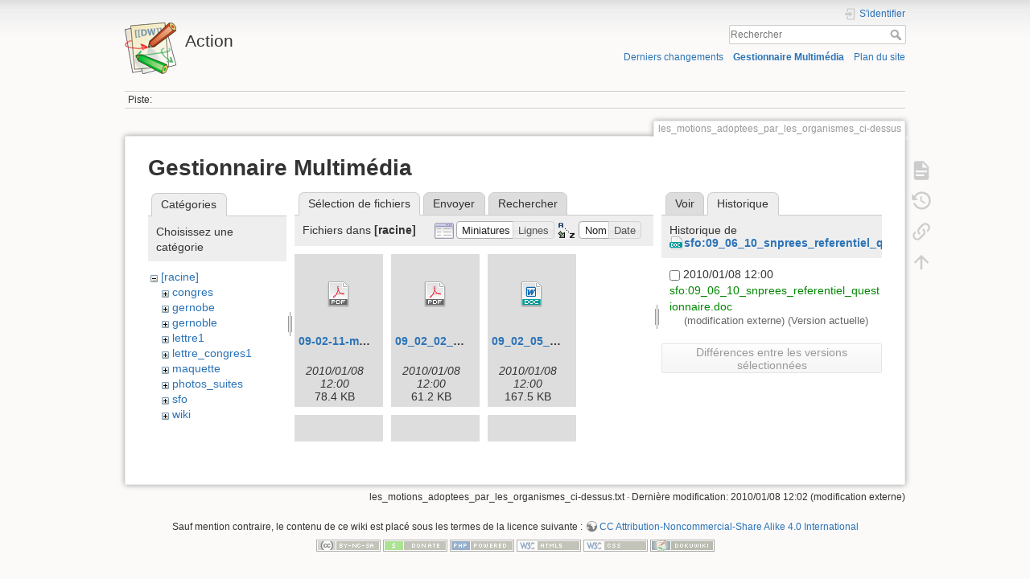

--- FILE ---
content_type: text/html; charset=utf-8
request_url: https://math.univ-lyon1.fr/wikis/action/doku.php?id=les_motions_adoptees_par_les_organismes_ci-dessus&ns=&tab_files=files&do=media&tab_details=history&image=sfo%3A09_06_10_snprees_referentiel_questionnaire.doc
body_size: 17801
content:
<!DOCTYPE html>
<html lang="fr" dir="ltr" class="no-js">
<head>
    <meta charset="utf-8" />
    <title>les_motions_adoptees_par_les_organismes_ci-dessus [Action]</title>
    <script>(function(H){H.className=H.className.replace(/\bno-js\b/,'js')})(document.documentElement)</script>
    <meta name="generator" content="DokuWiki"/>
<meta name="theme-color" content="#008800"/>
<meta name="robots" content="noindex,nofollow"/>
<link rel="search" type="application/opensearchdescription+xml" href="/wikis/action/lib/exe/opensearch.php" title="Action"/>
<link rel="start" href="/wikis/action/"/>
<link rel="contents" href="/wikis/action/doku.php?id=les_motions_adoptees_par_les_organismes_ci-dessus&amp;do=index" title="Plan du site"/>
<link rel="manifest" href="/wikis/action/lib/exe/manifest.php"/>
<link rel="alternate" type="application/rss+xml" title="Derniers changements" href="/wikis/action/feed.php"/>
<link rel="alternate" type="application/rss+xml" title="Catégorie courante" href="/wikis/action/feed.php?mode=list&amp;ns="/>
<link rel="alternate" type="text/html" title="HTML brut" href="/wikis/action/doku.php?do=export_xhtml&amp;id=les_motions_adoptees_par_les_organismes_ci-dessus"/>
<link rel="alternate" type="text/plain" title="Wiki balise" href="/wikis/action/doku.php?do=export_raw&amp;id=les_motions_adoptees_par_les_organismes_ci-dessus"/>
<link rel="stylesheet" href="/wikis/action/lib/exe/css.php?t=dokuwiki&amp;tseed=acac4419e4b13c9f1bca89fe0abc2f95"/>
<!--[if gte IE 9]><!-->
<script >/*<![CDATA[*/var NS='';var JSINFO = {"id":"les_motions_adoptees_par_les_organismes_ci-dessus","namespace":"","ACT":"media","useHeadingNavigation":0,"useHeadingContent":0};
/*!]]>*/</script>
<script charset="utf-8" src="/wikis/action/lib/exe/jquery.php?tseed=34a552433bc33cc9c3bc32527289a0b2" defer="defer"></script>
<script charset="utf-8" src="/wikis/action/lib/exe/js.php?t=dokuwiki&amp;tseed=acac4419e4b13c9f1bca89fe0abc2f95" defer="defer"></script>
<!--<![endif]-->
    <meta name="viewport" content="width=device-width,initial-scale=1" />
    <link rel="shortcut icon" href="/wikis/action/lib/tpl/dokuwiki/images/favicon.ico" />
<link rel="apple-touch-icon" href="/wikis/action/lib/tpl/dokuwiki/images/apple-touch-icon.png" />
    </head>

<body>
    <div id="dokuwiki__site"><div id="dokuwiki__top" class="site dokuwiki mode_media tpl_dokuwiki     ">

        
<!-- ********** HEADER ********** -->
<div id="dokuwiki__header"><div class="pad group">

    
    <div class="headings group">
        <ul class="a11y skip">
            <li><a href="#dokuwiki__content">Aller au contenu</a></li>
        </ul>

        <h1><a href="/wikis/action/doku.php?id=start"  accesskey="h" title="[H]"><img src="/wikis/action/lib/tpl/dokuwiki/images/logo.png" width="64" height="64" alt="" /> <span>Action</span></a></h1>
            </div>

    <div class="tools group">
        <!-- USER TOOLS -->
                    <div id="dokuwiki__usertools">
                <h3 class="a11y">Outils pour utilisateurs</h3>
                <ul>
                    <li class="action login"><a href="/wikis/action/doku.php?id=les_motions_adoptees_par_les_organismes_ci-dessus&amp;do=login&amp;sectok=" title="S'identifier" rel="nofollow"><span>S&#039;identifier</span><svg xmlns="http://www.w3.org/2000/svg" width="24" height="24" viewBox="0 0 24 24"><path d="M10 17.25V14H3v-4h7V6.75L15.25 12 10 17.25M8 2h9a2 2 0 0 1 2 2v16a2 2 0 0 1-2 2H8a2 2 0 0 1-2-2v-4h2v4h9V4H8v4H6V4a2 2 0 0 1 2-2z"/></svg></a></li>                </ul>
            </div>
        
        <!-- SITE TOOLS -->
        <div id="dokuwiki__sitetools">
            <h3 class="a11y">Outils du site</h3>
            <form action="/wikis/action/doku.php?id=start" method="get" role="search" class="search doku_form" id="dw__search" accept-charset="utf-8"><input type="hidden" name="do" value="search" /><input type="hidden" name="id" value="les_motions_adoptees_par_les_organismes_ci-dessus" /><div class="no"><input name="q" type="text" class="edit" title="[F]" accesskey="f" placeholder="Rechercher" autocomplete="on" id="qsearch__in" value="" /><button value="1" type="submit" title="Rechercher">Rechercher</button><div id="qsearch__out" class="ajax_qsearch JSpopup"></div></div></form>            <div class="mobileTools">
                <form action="/wikis/action/doku.php" method="get" accept-charset="utf-8"><div class="no"><input type="hidden" name="id" value="les_motions_adoptees_par_les_organismes_ci-dessus" /><select name="do" class="edit quickselect" title="Outils"><option value="">Outils</option><optgroup label="Outils de la page"><option value="">Afficher la page</option><option value="revisions">Anciennes révisions</option><option value="backlink">Liens de retour</option></optgroup><optgroup label="Outils du site"><option value="recent">Derniers changements</option><option value="media">Gestionnaire Multimédia</option><option value="index">Plan du site</option></optgroup><optgroup label="Outils pour utilisateurs"><option value="login">S&#039;identifier</option></optgroup></select><button type="submit">&gt;</button></div></form>            </div>
            <ul>
                <li class="action recent"><a href="/wikis/action/doku.php?id=les_motions_adoptees_par_les_organismes_ci-dessus&amp;do=recent" title="Derniers changements [r]" rel="nofollow" accesskey="r">Derniers changements</a></li><li class="action media"><a href="/wikis/action/doku.php?id=les_motions_adoptees_par_les_organismes_ci-dessus&amp;do=media&amp;ns=" title="Gestionnaire Multimédia" rel="nofollow">Gestionnaire Multimédia</a></li><li class="action index"><a href="/wikis/action/doku.php?id=les_motions_adoptees_par_les_organismes_ci-dessus&amp;do=index" title="Plan du site [x]" rel="nofollow" accesskey="x">Plan du site</a></li>            </ul>
        </div>

    </div>

    <!-- BREADCRUMBS -->
            <div class="breadcrumbs">
                                        <div class="trace"><span class="bchead">Piste:</span></div>
                    </div>
    


    <hr class="a11y" />
</div></div><!-- /header -->

        <div class="wrapper group">

            
            <!-- ********** CONTENT ********** -->
            <div id="dokuwiki__content"><div class="pad group">
                
                <div class="pageId"><span>les_motions_adoptees_par_les_organismes_ci-dessus</span></div>

                <div class="page group">
                                                            <!-- wikipage start -->
                    <div id="mediamanager__page">
<h1>Gestionnaire Multimédia</h1>
<div class="panel namespaces">
<h2>Catégories</h2>
<div class="panelHeader">Choisissez une catégorie</div>
<div class="panelContent" id="media__tree">

<ul class="idx">
<li class="media level0 open"><img src="/wikis/action/lib/images/minus.gif" alt="−" /><div class="li"><a href="/wikis/action/doku.php?id=les_motions_adoptees_par_les_organismes_ci-dessus&amp;ns=&amp;tab_files=files&amp;do=media&amp;tab_details=history&amp;image=sfo%3A09_06_10_snprees_referentiel_questionnaire.doc" class="idx_dir">[racine]</a></div>
<ul class="idx">
<li class="media level1 closed"><img src="/wikis/action/lib/images/plus.gif" alt="+" /><div class="li"><a href="/wikis/action/doku.php?id=les_motions_adoptees_par_les_organismes_ci-dessus&amp;ns=congres&amp;tab_files=files&amp;do=media&amp;tab_details=history&amp;image=sfo%3A09_06_10_snprees_referentiel_questionnaire.doc" class="idx_dir">congres</a></div></li>
<li class="media level1 closed"><img src="/wikis/action/lib/images/plus.gif" alt="+" /><div class="li"><a href="/wikis/action/doku.php?id=les_motions_adoptees_par_les_organismes_ci-dessus&amp;ns=gernobe&amp;tab_files=files&amp;do=media&amp;tab_details=history&amp;image=sfo%3A09_06_10_snprees_referentiel_questionnaire.doc" class="idx_dir">gernobe</a></div></li>
<li class="media level1 closed"><img src="/wikis/action/lib/images/plus.gif" alt="+" /><div class="li"><a href="/wikis/action/doku.php?id=les_motions_adoptees_par_les_organismes_ci-dessus&amp;ns=gernoble&amp;tab_files=files&amp;do=media&amp;tab_details=history&amp;image=sfo%3A09_06_10_snprees_referentiel_questionnaire.doc" class="idx_dir">gernoble</a></div></li>
<li class="media level1 closed"><img src="/wikis/action/lib/images/plus.gif" alt="+" /><div class="li"><a href="/wikis/action/doku.php?id=les_motions_adoptees_par_les_organismes_ci-dessus&amp;ns=lettre1&amp;tab_files=files&amp;do=media&amp;tab_details=history&amp;image=sfo%3A09_06_10_snprees_referentiel_questionnaire.doc" class="idx_dir">lettre1</a></div></li>
<li class="media level1 closed"><img src="/wikis/action/lib/images/plus.gif" alt="+" /><div class="li"><a href="/wikis/action/doku.php?id=les_motions_adoptees_par_les_organismes_ci-dessus&amp;ns=lettre_congres1&amp;tab_files=files&amp;do=media&amp;tab_details=history&amp;image=sfo%3A09_06_10_snprees_referentiel_questionnaire.doc" class="idx_dir">lettre_congres1</a></div></li>
<li class="media level1 closed"><img src="/wikis/action/lib/images/plus.gif" alt="+" /><div class="li"><a href="/wikis/action/doku.php?id=les_motions_adoptees_par_les_organismes_ci-dessus&amp;ns=maquette&amp;tab_files=files&amp;do=media&amp;tab_details=history&amp;image=sfo%3A09_06_10_snprees_referentiel_questionnaire.doc" class="idx_dir">maquette</a></div></li>
<li class="media level1 closed"><img src="/wikis/action/lib/images/plus.gif" alt="+" /><div class="li"><a href="/wikis/action/doku.php?id=les_motions_adoptees_par_les_organismes_ci-dessus&amp;ns=photos_suites&amp;tab_files=files&amp;do=media&amp;tab_details=history&amp;image=sfo%3A09_06_10_snprees_referentiel_questionnaire.doc" class="idx_dir">photos_suites</a></div></li>
<li class="media level1 closed"><img src="/wikis/action/lib/images/plus.gif" alt="+" /><div class="li"><a href="/wikis/action/doku.php?id=les_motions_adoptees_par_les_organismes_ci-dessus&amp;ns=sfo&amp;tab_files=files&amp;do=media&amp;tab_details=history&amp;image=sfo%3A09_06_10_snprees_referentiel_questionnaire.doc" class="idx_dir">sfo</a></div></li>
<li class="media level1 closed"><img src="/wikis/action/lib/images/plus.gif" alt="+" /><div class="li"><a href="/wikis/action/doku.php?id=les_motions_adoptees_par_les_organismes_ci-dessus&amp;ns=wiki&amp;tab_files=files&amp;do=media&amp;tab_details=history&amp;image=sfo%3A09_06_10_snprees_referentiel_questionnaire.doc" class="idx_dir">wiki</a></div></li>
</ul></li>
</ul>
</div>
</div>
<div class="panel filelist">
<h2 class="a11y">Sélection de fichiers</h2>
<ul class="tabs">
<li><strong>Sélection de fichiers</strong></li>
<li><a href="/wikis/action/doku.php?id=les_motions_adoptees_par_les_organismes_ci-dessus&amp;tab_files=upload&amp;do=media&amp;tab_details=history&amp;image=sfo%3A09_06_10_snprees_referentiel_questionnaire.doc&amp;ns=">Envoyer</a></li>
<li><a href="/wikis/action/doku.php?id=les_motions_adoptees_par_les_organismes_ci-dessus&amp;tab_files=search&amp;do=media&amp;tab_details=history&amp;image=sfo%3A09_06_10_snprees_referentiel_questionnaire.doc&amp;ns=">Rechercher</a></li>
</ul>
<div class="panelHeader">
<h3>Fichiers dans <strong>[racine]</strong></h3>
<form class="options" method="get" action="/wikis/action/doku.php?id=les_motions_adoptees_par_les_organismes_ci-dessus" accept-charset="utf-8"><div class="no">
<input type="hidden" name="do" value="media" /><input type="hidden" name="tab_files" value="files" /><input type="hidden" name="tab_details" value="history" /><input type="hidden" name="image" value="sfo:09_06_10_snprees_referentiel_questionnaire.doc" /><input type="hidden" name="ns" value="" /><ul>
<li class="listType"><label class="thumbs" for="listType__thumbs"><input type="radio" id="listType__thumbs" name="list_dwmedia" value="thumbs" checked="checked" /> <span>Miniatures</span></label>
<label class="rows" for="listType__rows"><input type="radio" id="listType__rows" name="list_dwmedia" value="rows" /> <span>Lignes</span></label>
</li>
<li class="sortBy"><label class="name" for="sortBy__name"><input type="radio" id="sortBy__name" name="sort_dwmedia" value="name" checked="checked" /> <span>Nom</span></label>
<label class="date" for="sortBy__date"><input type="radio" id="sortBy__date" name="sort_dwmedia" value="date" /> <span>Date</span></label>
</li>
<li><button type="submit">Appliquer</button>
</li>
</ul>
</div></form>
</div>
<div class="panelContent">
<ul class="thumbs"><li><dl title="09-02-11-motions-3e-coordo-des-u.pdf">
<dt><a id="d_:09-02-11-motions-3e-coordo-des-u.pdf" class="image" title="09-02-11-motions-3e-coordo-des-u.pdf" href="/wikis/action/doku.php?id=les_motions_adoptees_par_les_organismes_ci-dessus&amp;image=09-02-11-motions-3e-coordo-des-u.pdf&amp;ns=&amp;tab_details=view&amp;do=media&amp;tab_files=files"><img src="/wikis/action/lib/images/fileicons/32x32/pdf.png" alt="09-02-11-motions-3e-coordo-des-u.pdf" class="icon" /></a></dt>
<dd class="name"><a href="/wikis/action/doku.php?id=les_motions_adoptees_par_les_organismes_ci-dessus&amp;image=09-02-11-motions-3e-coordo-des-u.pdf&amp;ns=&amp;tab_details=view&amp;do=media&amp;tab_files=files" id="h_:09-02-11-motions-3e-coordo-des-u.pdf">09-02-11-motions-3e-coordo-des-u.pdf</a></dd>
<dd class="size">&#160;</dd>
<dd class="date">2010/01/08 12:00</dd>
<dd class="filesize">78.4 KB</dd>
</dl></li>
<li><dl title="09_02_02_congres.pdf">
<dt><a id="d_:09_02_02_congres.pdf" class="image" title="09_02_02_congres.pdf" href="/wikis/action/doku.php?id=les_motions_adoptees_par_les_organismes_ci-dessus&amp;image=09_02_02_congres.pdf&amp;ns=&amp;tab_details=view&amp;do=media&amp;tab_files=files"><img src="/wikis/action/lib/images/fileicons/32x32/pdf.png" alt="09_02_02_congres.pdf" class="icon" /></a></dt>
<dd class="name"><a href="/wikis/action/doku.php?id=les_motions_adoptees_par_les_organismes_ci-dessus&amp;image=09_02_02_congres.pdf&amp;ns=&amp;tab_details=view&amp;do=media&amp;tab_files=files" id="h_:09_02_02_congres.pdf">09_02_02_congres.pdf</a></dd>
<dd class="size">&#160;</dd>
<dd class="date">2010/01/08 12:00</dd>
<dd class="filesize">61.2 KB</dd>
</dl></li>
<li><dl title="09_02_05_snprees_tract_reunion_5_mars.doc">
<dt><a id="d_:09_02_05_snprees_tract_reunion_5_mars.doc" class="image" title="09_02_05_snprees_tract_reunion_5_mars.doc" href="/wikis/action/doku.php?id=les_motions_adoptees_par_les_organismes_ci-dessus&amp;image=09_02_05_snprees_tract_reunion_5_mars.doc&amp;ns=&amp;tab_details=view&amp;do=media&amp;tab_files=files"><img src="/wikis/action/lib/images/fileicons/32x32/doc.png" alt="09_02_05_snprees_tract_reunion_5_mars.doc" class="icon" /></a></dt>
<dd class="name"><a href="/wikis/action/doku.php?id=les_motions_adoptees_par_les_organismes_ci-dessus&amp;image=09_02_05_snprees_tract_reunion_5_mars.doc&amp;ns=&amp;tab_details=view&amp;do=media&amp;tab_files=files" id="h_:09_02_05_snprees_tract_reunion_5_mars.doc">09_02_05_snprees_tract_reunion_5_mars.doc</a></dd>
<dd class="size">&#160;</dd>
<dd class="date">2010/01/08 12:00</dd>
<dd class="filesize">167.5 KB</dd>
</dl></li>
<li><dl title="09_02_15_non_maquette.pdf">
<dt><a id="d_:09_02_15_non_maquette.pdf" class="image" title="09_02_15_non_maquette.pdf" href="/wikis/action/doku.php?id=les_motions_adoptees_par_les_organismes_ci-dessus&amp;image=09_02_15_non_maquette.pdf&amp;ns=&amp;tab_details=view&amp;do=media&amp;tab_files=files"><img src="/wikis/action/lib/images/fileicons/32x32/pdf.png" alt="09_02_15_non_maquette.pdf" class="icon" /></a></dt>
<dd class="name"><a href="/wikis/action/doku.php?id=les_motions_adoptees_par_les_organismes_ci-dessus&amp;image=09_02_15_non_maquette.pdf&amp;ns=&amp;tab_details=view&amp;do=media&amp;tab_files=files" id="h_:09_02_15_non_maquette.pdf">09_02_15_non_maquette.pdf</a></dd>
<dd class="size">&#160;</dd>
<dd class="date">2010/01/08 12:00</dd>
<dd class="filesize">66.5 KB</dd>
</dl></li>
<li><dl title="09_02_15_non_maquette_final.pdf">
<dt><a id="d_:09_02_15_non_maquette_final.pdf" class="image" title="09_02_15_non_maquette_final.pdf" href="/wikis/action/doku.php?id=les_motions_adoptees_par_les_organismes_ci-dessus&amp;image=09_02_15_non_maquette_final.pdf&amp;ns=&amp;tab_details=view&amp;do=media&amp;tab_files=files"><img src="/wikis/action/lib/images/fileicons/32x32/pdf.png" alt="09_02_15_non_maquette_final.pdf" class="icon" /></a></dt>
<dd class="name"><a href="/wikis/action/doku.php?id=les_motions_adoptees_par_les_organismes_ci-dessus&amp;image=09_02_15_non_maquette_final.pdf&amp;ns=&amp;tab_details=view&amp;do=media&amp;tab_files=files" id="h_:09_02_15_non_maquette_final.pdf">09_02_15_non_maquette_final.pdf</a></dd>
<dd class="size">&#160;</dd>
<dd class="date">2010/01/08 12:00</dd>
<dd class="filesize">77.5 KB</dd>
</dl></li>
<li><dl title="09_02_16_snprees_manifestations_19_fevrier_11.doc">
<dt><a id="d_:09_02_16_snprees_manifestations_19_fevrier_11.doc" class="image" title="09_02_16_snprees_manifestations_19_fevrier_11.doc" href="/wikis/action/doku.php?id=les_motions_adoptees_par_les_organismes_ci-dessus&amp;image=09_02_16_snprees_manifestations_19_fevrier_11.doc&amp;ns=&amp;tab_details=view&amp;do=media&amp;tab_files=files"><img src="/wikis/action/lib/images/fileicons/32x32/doc.png" alt="09_02_16_snprees_manifestations_19_fevrier_11.doc" class="icon" /></a></dt>
<dd class="name"><a href="/wikis/action/doku.php?id=les_motions_adoptees_par_les_organismes_ci-dessus&amp;image=09_02_16_snprees_manifestations_19_fevrier_11.doc&amp;ns=&amp;tab_details=view&amp;do=media&amp;tab_files=files" id="h_:09_02_16_snprees_manifestations_19_fevrier_11.doc">09_02_16_snprees_manifestations_19_fevrier_11.doc</a></dd>
<dd class="size">&#160;</dd>
<dd class="date">2010/01/08 12:00</dd>
<dd class="filesize">131 KB</dd>
</dl></li>
<li><dl title="09_02_21_coord_nanterre_du_20_pwtt_finale.ppt">
<dt><a id="d_:09_02_21_coord_nanterre_du_20_pwtt_finale.ppt" class="image" title="09_02_21_coord_nanterre_du_20_pwtt_finale.ppt" href="/wikis/action/doku.php?id=les_motions_adoptees_par_les_organismes_ci-dessus&amp;image=09_02_21_coord_nanterre_du_20_pwtt_finale.ppt&amp;ns=&amp;tab_details=view&amp;do=media&amp;tab_files=files"><img src="/wikis/action/lib/images/fileicons/32x32/ppt.png" alt="09_02_21_coord_nanterre_du_20_pwtt_finale.ppt" class="icon" /></a></dt>
<dd class="name"><a href="/wikis/action/doku.php?id=les_motions_adoptees_par_les_organismes_ci-dessus&amp;image=09_02_21_coord_nanterre_du_20_pwtt_finale.ppt&amp;ns=&amp;tab_details=view&amp;do=media&amp;tab_files=files" id="h_:09_02_21_coord_nanterre_du_20_pwtt_finale.ppt">09_02_21_coord_nanterre_du_20_pwtt_finale.ppt</a></dd>
<dd class="size">&#160;</dd>
<dd class="date">2010/01/08 12:00</dd>
<dd class="filesize">47.5 KB</dd>
</dl></li>
<li><dl title="09_02_25_snprees.doc">
<dt><a id="d_:09_02_25_snprees.doc" class="image" title="09_02_25_snprees.doc" href="/wikis/action/doku.php?id=les_motions_adoptees_par_les_organismes_ci-dessus&amp;image=09_02_25_snprees.doc&amp;ns=&amp;tab_details=view&amp;do=media&amp;tab_files=files"><img src="/wikis/action/lib/images/fileicons/32x32/doc.png" alt="09_02_25_snprees.doc" class="icon" /></a></dt>
<dd class="name"><a href="/wikis/action/doku.php?id=les_motions_adoptees_par_les_organismes_ci-dessus&amp;image=09_02_25_snprees.doc&amp;ns=&amp;tab_details=view&amp;do=media&amp;tab_files=files" id="h_:09_02_25_snprees.doc">09_02_25_snprees.doc</a></dd>
<dd class="size">&#160;</dd>
<dd class="date">2010/01/08 12:00</dd>
<dd class="filesize">118 KB</dd>
</dl></li>
<li><dl title="09_03_04_snprees_communique_2_negociation_mesr.doc">
<dt><a id="d_:09_03_04_snprees_communique_2_negociation_mesr.doc" class="image" title="09_03_04_snprees_communique_2_negociation_mesr.doc" href="/wikis/action/doku.php?id=les_motions_adoptees_par_les_organismes_ci-dessus&amp;image=09_03_04_snprees_communique_2_negociation_mesr.doc&amp;ns=&amp;tab_details=view&amp;do=media&amp;tab_files=files"><img src="/wikis/action/lib/images/fileicons/32x32/doc.png" alt="09_03_04_snprees_communique_2_negociation_mesr.doc" class="icon" /></a></dt>
<dd class="name"><a href="/wikis/action/doku.php?id=les_motions_adoptees_par_les_organismes_ci-dessus&amp;image=09_03_04_snprees_communique_2_negociation_mesr.doc&amp;ns=&amp;tab_details=view&amp;do=media&amp;tab_files=files" id="h_:09_03_04_snprees_communique_2_negociation_mesr.doc">09_03_04_snprees_communique_2_negociation_mesr.doc</a></dd>
<dd class="size">&#160;</dd>
<dd class="date">2010/01/08 12:00</dd>
<dd class="filesize">48 KB</dd>
</dl></li>
<li><dl title="09_03_17_fnec_lettre_aux_syndicales_de.doc">
<dt><a id="d_:09_03_17_fnec_lettre_aux_syndicales_de.doc" class="image" title="09_03_17_fnec_lettre_aux_syndicales_de.doc" href="/wikis/action/doku.php?id=les_motions_adoptees_par_les_organismes_ci-dessus&amp;image=09_03_17_fnec_lettre_aux_syndicales_de.doc&amp;ns=&amp;tab_details=view&amp;do=media&amp;tab_files=files"><img src="/wikis/action/lib/images/fileicons/32x32/doc.png" alt="09_03_17_fnec_lettre_aux_syndicales_de.doc" class="icon" /></a></dt>
<dd class="name"><a href="/wikis/action/doku.php?id=les_motions_adoptees_par_les_organismes_ci-dessus&amp;image=09_03_17_fnec_lettre_aux_syndicales_de.doc&amp;ns=&amp;tab_details=view&amp;do=media&amp;tab_files=files" id="h_:09_03_17_fnec_lettre_aux_syndicales_de.doc">09_03_17_fnec_lettre_aux_syndicales_de.doc</a></dd>
<dd class="size">&#160;</dd>
<dd class="date">2010/01/08 12:00</dd>
<dd class="filesize">72.5 KB</dd>
</dl></li>
<li><dl title="09_03_20_darcos_lettre_aux_sg.doc">
<dt><a id="d_:09_03_20_darcos_lettre_aux_sg.doc" class="image" title="09_03_20_darcos_lettre_aux_sg.doc" href="/wikis/action/doku.php?id=les_motions_adoptees_par_les_organismes_ci-dessus&amp;image=09_03_20_darcos_lettre_aux_sg.doc&amp;ns=&amp;tab_details=view&amp;do=media&amp;tab_files=files"><img src="/wikis/action/lib/images/fileicons/32x32/doc.png" alt="09_03_20_darcos_lettre_aux_sg.doc" class="icon" /></a></dt>
<dd class="name"><a href="/wikis/action/doku.php?id=les_motions_adoptees_par_les_organismes_ci-dessus&amp;image=09_03_20_darcos_lettre_aux_sg.doc&amp;ns=&amp;tab_details=view&amp;do=media&amp;tab_files=files" id="h_:09_03_20_darcos_lettre_aux_sg.doc">09_03_20_darcos_lettre_aux_sg.doc</a></dd>
<dd class="size">&#160;</dd>
<dd class="date">2010/01/08 12:00</dd>
<dd class="filesize">26.5 KB</dd>
</dl></li>
<li><dl title="09_03_20_snprees_communique_biatos-crous.doc">
<dt><a id="d_:09_03_20_snprees_communique_biatos-crous.doc" class="image" title="09_03_20_snprees_communique_biatos-crous.doc" href="/wikis/action/doku.php?id=les_motions_adoptees_par_les_organismes_ci-dessus&amp;image=09_03_20_snprees_communique_biatos-crous.doc&amp;ns=&amp;tab_details=view&amp;do=media&amp;tab_files=files"><img src="/wikis/action/lib/images/fileicons/32x32/doc.png" alt="09_03_20_snprees_communique_biatos-crous.doc" class="icon" /></a></dt>
<dd class="name"><a href="/wikis/action/doku.php?id=les_motions_adoptees_par_les_organismes_ci-dessus&amp;image=09_03_20_snprees_communique_biatos-crous.doc&amp;ns=&amp;tab_details=view&amp;do=media&amp;tab_files=files" id="h_:09_03_20_snprees_communique_biatos-crous.doc">09_03_20_snprees_communique_biatos-crous.doc</a></dd>
<dd class="size">&#160;</dd>
<dd class="date">2010/01/08 12:00</dd>
<dd class="filesize">217.5 KB</dd>
</dl></li>
<li><dl title="09_03_20_snprees_masterisation_declarations_darcos-pecresse.pdf">
<dt><a id="d_:09_03_20_snprees_masterisation_declarations_darcos-pecresse.pdf" class="image" title="09_03_20_snprees_masterisation_declarations_darcos-pecresse.pdf" href="/wikis/action/doku.php?id=les_motions_adoptees_par_les_organismes_ci-dessus&amp;image=09_03_20_snprees_masterisation_declarations_darcos-pecresse.pdf&amp;ns=&amp;tab_details=view&amp;do=media&amp;tab_files=files"><img src="/wikis/action/lib/images/fileicons/32x32/pdf.png" alt="09_03_20_snprees_masterisation_declarations_darcos-pecresse.pdf" class="icon" /></a></dt>
<dd class="name"><a href="/wikis/action/doku.php?id=les_motions_adoptees_par_les_organismes_ci-dessus&amp;image=09_03_20_snprees_masterisation_declarations_darcos-pecresse.pdf&amp;ns=&amp;tab_details=view&amp;do=media&amp;tab_files=files" id="h_:09_03_20_snprees_masterisation_declarations_darcos-pecresse.pdf">09_03_20_snprees_masterisation_declarations_darcos-pecresse.pdf</a></dd>
<dd class="size">&#160;</dd>
<dd class="date">2010/01/08 12:00</dd>
<dd class="filesize">275 KB</dd>
</dl></li>
<li><dl title="09_03_20_snprees_tract_iut-form_prof_pour_24_mars.doc">
<dt><a id="d_:09_03_20_snprees_tract_iut-form_prof_pour_24_mars.doc" class="image" title="09_03_20_snprees_tract_iut-form_prof_pour_24_mars.doc" href="/wikis/action/doku.php?id=les_motions_adoptees_par_les_organismes_ci-dessus&amp;image=09_03_20_snprees_tract_iut-form_prof_pour_24_mars.doc&amp;ns=&amp;tab_details=view&amp;do=media&amp;tab_files=files"><img src="/wikis/action/lib/images/fileicons/32x32/doc.png" alt="09_03_20_snprees_tract_iut-form_prof_pour_24_mars.doc" class="icon" /></a></dt>
<dd class="name"><a href="/wikis/action/doku.php?id=les_motions_adoptees_par_les_organismes_ci-dessus&amp;image=09_03_20_snprees_tract_iut-form_prof_pour_24_mars.doc&amp;ns=&amp;tab_details=view&amp;do=media&amp;tab_files=files" id="h_:09_03_20_snprees_tract_iut-form_prof_pour_24_mars.doc">09_03_20_snprees_tract_iut-form_prof_pour_24_mars.doc</a></dd>
<dd class="size">&#160;</dd>
<dd class="date">2010/01/08 12:00</dd>
<dd class="filesize">87.5 KB</dd>
</dl></li>
<li><dl title="09_03_21_snprees_appel_ens_ech_24_mars.doc">
<dt><a id="d_:09_03_21_snprees_appel_ens_ech_24_mars.doc" class="image" title="09_03_21_snprees_appel_ens_ech_24_mars.doc" href="/wikis/action/doku.php?id=les_motions_adoptees_par_les_organismes_ci-dessus&amp;image=09_03_21_snprees_appel_ens_ech_24_mars.doc&amp;ns=&amp;tab_details=view&amp;do=media&amp;tab_files=files"><img src="/wikis/action/lib/images/fileicons/32x32/doc.png" alt="09_03_21_snprees_appel_ens_ech_24_mars.doc" class="icon" /></a></dt>
<dd class="name"><a href="/wikis/action/doku.php?id=les_motions_adoptees_par_les_organismes_ci-dessus&amp;image=09_03_21_snprees_appel_ens_ech_24_mars.doc&amp;ns=&amp;tab_details=view&amp;do=media&amp;tab_files=files" id="h_:09_03_21_snprees_appel_ens_ech_24_mars.doc">09_03_21_snprees_appel_ens_ech_24_mars.doc</a></dd>
<dd class="size">&#160;</dd>
<dd class="date">2010/01/08 12:00</dd>
<dd class="filesize">95.5 KB</dd>
</dl></li>
<li><dl title="09_05_27_snprees_mandat_4_juin_referentiel-19.doc">
<dt><a id="d_:09_05_27_snprees_mandat_4_juin_referentiel-19.doc" class="image" title="09_05_27_snprees_mandat_4_juin_referentiel-19.doc" href="/wikis/action/doku.php?id=les_motions_adoptees_par_les_organismes_ci-dessus&amp;image=09_05_27_snprees_mandat_4_juin_referentiel-19.doc&amp;ns=&amp;tab_details=view&amp;do=media&amp;tab_files=files"><img src="/wikis/action/lib/images/fileicons/32x32/doc.png" alt="09_05_27_snprees_mandat_4_juin_referentiel-19.doc" class="icon" /></a></dt>
<dd class="name"><a href="/wikis/action/doku.php?id=les_motions_adoptees_par_les_organismes_ci-dessus&amp;image=09_05_27_snprees_mandat_4_juin_referentiel-19.doc&amp;ns=&amp;tab_details=view&amp;do=media&amp;tab_files=files" id="h_:09_05_27_snprees_mandat_4_juin_referentiel-19.doc">09_05_27_snprees_mandat_4_juin_referentiel-19.doc</a></dd>
<dd class="size">&#160;</dd>
<dd class="date">2010/01/08 12:00</dd>
<dd class="filesize">106 KB</dd>
</dl></li>
<li><dl title="09_05_27_snprees_mandat_4_juin_referentiel.doc">
<dt><a id="d_:09_05_27_snprees_mandat_4_juin_referentiel.doc" class="image" title="09_05_27_snprees_mandat_4_juin_referentiel.doc" href="/wikis/action/doku.php?id=les_motions_adoptees_par_les_organismes_ci-dessus&amp;image=09_05_27_snprees_mandat_4_juin_referentiel.doc&amp;ns=&amp;tab_details=view&amp;do=media&amp;tab_files=files"><img src="/wikis/action/lib/images/fileicons/32x32/doc.png" alt="09_05_27_snprees_mandat_4_juin_referentiel.doc" class="icon" /></a></dt>
<dd class="name"><a href="/wikis/action/doku.php?id=les_motions_adoptees_par_les_organismes_ci-dessus&amp;image=09_05_27_snprees_mandat_4_juin_referentiel.doc&amp;ns=&amp;tab_details=view&amp;do=media&amp;tab_files=files" id="h_:09_05_27_snprees_mandat_4_juin_referentiel.doc">09_05_27_snprees_mandat_4_juin_referentiel.doc</a></dd>
<dd class="size">&#160;</dd>
<dd class="date">2010/01/08 12:00</dd>
<dd class="filesize">57 KB</dd>
</dl></li>
<li><dl title="09_06_06_snprees_cr_4_juin_referentiel1.doc">
<dt><a id="d_:09_06_06_snprees_cr_4_juin_referentiel1.doc" class="image" title="09_06_06_snprees_cr_4_juin_referentiel1.doc" href="/wikis/action/doku.php?id=les_motions_adoptees_par_les_organismes_ci-dessus&amp;image=09_06_06_snprees_cr_4_juin_referentiel1.doc&amp;ns=&amp;tab_details=view&amp;do=media&amp;tab_files=files"><img src="/wikis/action/lib/images/fileicons/32x32/doc.png" alt="09_06_06_snprees_cr_4_juin_referentiel1.doc" class="icon" /></a></dt>
<dd class="name"><a href="/wikis/action/doku.php?id=les_motions_adoptees_par_les_organismes_ci-dessus&amp;image=09_06_06_snprees_cr_4_juin_referentiel1.doc&amp;ns=&amp;tab_details=view&amp;do=media&amp;tab_files=files" id="h_:09_06_06_snprees_cr_4_juin_referentiel1.doc">09_06_06_snprees_cr_4_juin_referentiel1.doc</a></dd>
<dd class="size">&#160;</dd>
<dd class="date">2010/01/08 12:00</dd>
<dd class="filesize">88 KB</dd>
</dl></li>
<li><dl title="5emecn.pdf">
<dt><a id="d_:5emecn.pdf" class="image" title="5emecn.pdf" href="/wikis/action/doku.php?id=les_motions_adoptees_par_les_organismes_ci-dessus&amp;image=5emecn.pdf&amp;ns=&amp;tab_details=view&amp;do=media&amp;tab_files=files"><img src="/wikis/action/lib/images/fileicons/32x32/pdf.png" alt="5emecn.pdf" class="icon" /></a></dt>
<dd class="name"><a href="/wikis/action/doku.php?id=les_motions_adoptees_par_les_organismes_ci-dessus&amp;image=5emecn.pdf&amp;ns=&amp;tab_details=view&amp;do=media&amp;tab_files=files" id="h_:5emecn.pdf">5emecn.pdf</a></dd>
<dd class="size">&#160;</dd>
<dd class="date">2010/01/08 12:00</dd>
<dd class="filesize">74.8 KB</dd>
</dl></li>
<li><dl title="6-_fnec_petition_masterisation.pdf">
<dt><a id="d_:6-_fnec_petition_masterisation.pdf" class="image" title="6-_fnec_petition_masterisation.pdf" href="/wikis/action/doku.php?id=les_motions_adoptees_par_les_organismes_ci-dessus&amp;image=6-_fnec_petition_masterisation.pdf&amp;ns=&amp;tab_details=view&amp;do=media&amp;tab_files=files"><img src="/wikis/action/lib/images/fileicons/32x32/pdf.png" alt="6-_fnec_petition_masterisation.pdf" class="icon" /></a></dt>
<dd class="name"><a href="/wikis/action/doku.php?id=les_motions_adoptees_par_les_organismes_ci-dessus&amp;image=6-_fnec_petition_masterisation.pdf&amp;ns=&amp;tab_details=view&amp;do=media&amp;tab_files=files" id="h_:6-_fnec_petition_masterisation.pdf">6-_fnec_petition_masterisation.pdf</a></dd>
<dd class="size">&#160;</dd>
<dd class="date">2010/01/08 12:00</dd>
<dd class="filesize">81.5 KB</dd>
</dl></li>
<li><dl title="146_categorieb.pdf">
<dt><a id="d_:146_categorieb.pdf" class="image" title="146_categorieb.pdf" href="/wikis/action/doku.php?id=les_motions_adoptees_par_les_organismes_ci-dessus&amp;image=146_categorieb.pdf&amp;ns=&amp;tab_details=view&amp;do=media&amp;tab_files=files"><img src="/wikis/action/lib/images/fileicons/32x32/pdf.png" alt="146_categorieb.pdf" class="icon" /></a></dt>
<dd class="name"><a href="/wikis/action/doku.php?id=les_motions_adoptees_par_les_organismes_ci-dessus&amp;image=146_categorieb.pdf&amp;ns=&amp;tab_details=view&amp;do=media&amp;tab_files=files" id="h_:146_categorieb.pdf">146_categorieb.pdf</a></dd>
<dd class="size">&#160;</dd>
<dd class="date">2010/01/08 12:00</dd>
<dd class="filesize">343.8 KB</dd>
</dl></li>
<li><dl title="2009-01-06-ag_20ujm-cr.pdf">
<dt><a id="d_:2009-01-06-ag_20ujm-cr.pdf" class="image" title="2009-01-06-ag_20ujm-cr.pdf" href="/wikis/action/doku.php?id=les_motions_adoptees_par_les_organismes_ci-dessus&amp;image=2009-01-06-ag_20ujm-cr.pdf&amp;ns=&amp;tab_details=view&amp;do=media&amp;tab_files=files"><img src="/wikis/action/lib/images/fileicons/32x32/pdf.png" alt="2009-01-06-ag_20ujm-cr.pdf" class="icon" /></a></dt>
<dd class="name"><a href="/wikis/action/doku.php?id=les_motions_adoptees_par_les_organismes_ci-dessus&amp;image=2009-01-06-ag_20ujm-cr.pdf&amp;ns=&amp;tab_details=view&amp;do=media&amp;tab_files=files" id="h_:2009-01-06-ag_20ujm-cr.pdf">2009-01-06-ag_20ujm-cr.pdf</a></dd>
<dd class="size">&#160;</dd>
<dd class="date">2010/01/08 12:00</dd>
<dd class="filesize">115.8 KB</dd>
</dl></li>
<li><dl title="2009-01-12-ag_shs-refus_rendre_notes_et_2e_session.pdf">
<dt><a id="d_:2009-01-12-ag_shs-refus_rendre_notes_et_2e_session.pdf" class="image" title="2009-01-12-ag_shs-refus_rendre_notes_et_2e_session.pdf" href="/wikis/action/doku.php?id=les_motions_adoptees_par_les_organismes_ci-dessus&amp;image=2009-01-12-ag_shs-refus_rendre_notes_et_2e_session.pdf&amp;ns=&amp;tab_details=view&amp;do=media&amp;tab_files=files"><img src="/wikis/action/lib/images/fileicons/32x32/pdf.png" alt="2009-01-12-ag_shs-refus_rendre_notes_et_2e_session.pdf" class="icon" /></a></dt>
<dd class="name"><a href="/wikis/action/doku.php?id=les_motions_adoptees_par_les_organismes_ci-dessus&amp;image=2009-01-12-ag_shs-refus_rendre_notes_et_2e_session.pdf&amp;ns=&amp;tab_details=view&amp;do=media&amp;tab_files=files" id="h_:2009-01-12-ag_shs-refus_rendre_notes_et_2e_session.pdf">2009-01-12-ag_shs-refus_rendre_notes_et_2e_session.pdf</a></dd>
<dd class="size">&#160;</dd>
<dd class="date">2010/01/08 12:00</dd>
<dd class="filesize">51.8 KB</dd>
</dl></li>
<li><dl title="2009-01-12-ag_ufr_droit_ujm_st-etienne.pdf">
<dt><a id="d_:2009-01-12-ag_ufr_droit_ujm_st-etienne.pdf" class="image" title="2009-01-12-ag_ufr_droit_ujm_st-etienne.pdf" href="/wikis/action/doku.php?id=les_motions_adoptees_par_les_organismes_ci-dessus&amp;image=2009-01-12-ag_ufr_droit_ujm_st-etienne.pdf&amp;ns=&amp;tab_details=view&amp;do=media&amp;tab_files=files"><img src="/wikis/action/lib/images/fileicons/32x32/pdf.png" alt="2009-01-12-ag_ufr_droit_ujm_st-etienne.pdf" class="icon" /></a></dt>
<dd class="name"><a href="/wikis/action/doku.php?id=les_motions_adoptees_par_les_organismes_ci-dessus&amp;image=2009-01-12-ag_ufr_droit_ujm_st-etienne.pdf&amp;ns=&amp;tab_details=view&amp;do=media&amp;tab_files=files" id="h_:2009-01-12-ag_ufr_droit_ujm_st-etienne.pdf">2009-01-12-ag_ufr_droit_ujm_st-etienne.pdf</a></dd>
<dd class="size">&#160;</dd>
<dd class="date">2010/01/08 12:00</dd>
<dd class="filesize">56.4 KB</dd>
</dl></li>
<li><dl title="2009-01-20-cr_ag_shs-all_ujm-st-etienne.pdf">
<dt><a id="d_:2009-01-20-cr_ag_shs-all_ujm-st-etienne.pdf" class="image" title="2009-01-20-cr_ag_shs-all_ujm-st-etienne.pdf" href="/wikis/action/doku.php?id=les_motions_adoptees_par_les_organismes_ci-dessus&amp;image=2009-01-20-cr_ag_shs-all_ujm-st-etienne.pdf&amp;ns=&amp;tab_details=view&amp;do=media&amp;tab_files=files"><img src="/wikis/action/lib/images/fileicons/32x32/pdf.png" alt="2009-01-20-cr_ag_shs-all_ujm-st-etienne.pdf" class="icon" /></a></dt>
<dd class="name"><a href="/wikis/action/doku.php?id=les_motions_adoptees_par_les_organismes_ci-dessus&amp;image=2009-01-20-cr_ag_shs-all_ujm-st-etienne.pdf&amp;ns=&amp;tab_details=view&amp;do=media&amp;tab_files=files" id="h_:2009-01-20-cr_ag_shs-all_ujm-st-etienne.pdf">2009-01-20-cr_ag_shs-all_ujm-st-etienne.pdf</a></dd>
<dd class="size">&#160;</dd>
<dd class="date">2010/01/08 12:00</dd>
<dd class="filesize">77.7 KB</dd>
</dl></li>
<li><dl title="2009-02-03-preavis_20greve_20sdprees-fo-42.pdf">
<dt><a id="d_:2009-02-03-preavis_20greve_20sdprees-fo-42.pdf" class="image" title="2009-02-03-preavis_20greve_20sdprees-fo-42.pdf" href="/wikis/action/doku.php?id=les_motions_adoptees_par_les_organismes_ci-dessus&amp;image=2009-02-03-preavis_20greve_20sdprees-fo-42.pdf&amp;ns=&amp;tab_details=view&amp;do=media&amp;tab_files=files"><img src="/wikis/action/lib/images/fileicons/32x32/pdf.png" alt="2009-02-03-preavis_20greve_20sdprees-fo-42.pdf" class="icon" /></a></dt>
<dd class="name"><a href="/wikis/action/doku.php?id=les_motions_adoptees_par_les_organismes_ci-dessus&amp;image=2009-02-03-preavis_20greve_20sdprees-fo-42.pdf&amp;ns=&amp;tab_details=view&amp;do=media&amp;tab_files=files" id="h_:2009-02-03-preavis_20greve_20sdprees-fo-42.pdf">2009-02-03-preavis_20greve_20sdprees-fo-42.pdf</a></dd>
<dd class="size">&#160;</dd>
<dd class="date">2010/01/08 12:00</dd>
<dd class="filesize">58.5 KB</dd>
</dl></li>
<li><dl title="2009_01_27-ag_20ujm_20ste-2.pdf">
<dt><a id="d_:2009_01_27-ag_20ujm_20ste-2.pdf" class="image" title="2009_01_27-ag_20ujm_20ste-2.pdf" href="/wikis/action/doku.php?id=les_motions_adoptees_par_les_organismes_ci-dessus&amp;image=2009_01_27-ag_20ujm_20ste-2.pdf&amp;ns=&amp;tab_details=view&amp;do=media&amp;tab_files=files"><img src="/wikis/action/lib/images/fileicons/32x32/pdf.png" alt="2009_01_27-ag_20ujm_20ste-2.pdf" class="icon" /></a></dt>
<dd class="name"><a href="/wikis/action/doku.php?id=les_motions_adoptees_par_les_organismes_ci-dessus&amp;image=2009_01_27-ag_20ujm_20ste-2.pdf&amp;ns=&amp;tab_details=view&amp;do=media&amp;tab_files=files" id="h_:2009_01_27-ag_20ujm_20ste-2.pdf">2009_01_27-ag_20ujm_20ste-2.pdf</a></dd>
<dd class="size">&#160;</dd>
<dd class="date">2010/01/08 12:00</dd>
<dd class="filesize">18.1 KB</dd>
</dl></li>
<li><dl title="2009_02_19-appel_federal_3.pdf">
<dt><a id="d_:2009_02_19-appel_federal_3.pdf" class="image" title="2009_02_19-appel_federal_3.pdf" href="/wikis/action/doku.php?id=les_motions_adoptees_par_les_organismes_ci-dessus&amp;image=2009_02_19-appel_federal_3.pdf&amp;ns=&amp;tab_details=view&amp;do=media&amp;tab_files=files"><img src="/wikis/action/lib/images/fileicons/32x32/pdf.png" alt="2009_02_19-appel_federal_3.pdf" class="icon" /></a></dt>
<dd class="name"><a href="/wikis/action/doku.php?id=les_motions_adoptees_par_les_organismes_ci-dessus&amp;image=2009_02_19-appel_federal_3.pdf&amp;ns=&amp;tab_details=view&amp;do=media&amp;tab_files=files" id="h_:2009_02_19-appel_federal_3.pdf">2009_02_19-appel_federal_3.pdf</a></dd>
<dd class="size">&#160;</dd>
<dd class="date">2010/01/08 12:00</dd>
<dd class="filesize">114.3 KB</dd>
</dl></li>
<li><dl title="2645b_tract_de_mobilisation.pdf">
<dt><a id="d_:2645b_tract_de_mobilisation.pdf" class="image" title="2645b_tract_de_mobilisation.pdf" href="/wikis/action/doku.php?id=les_motions_adoptees_par_les_organismes_ci-dessus&amp;image=2645b_tract_de_mobilisation.pdf&amp;ns=&amp;tab_details=view&amp;do=media&amp;tab_files=files"><img src="/wikis/action/lib/images/fileicons/32x32/pdf.png" alt="2645b_tract_de_mobilisation.pdf" class="icon" /></a></dt>
<dd class="name"><a href="/wikis/action/doku.php?id=les_motions_adoptees_par_les_organismes_ci-dessus&amp;image=2645b_tract_de_mobilisation.pdf&amp;ns=&amp;tab_details=view&amp;do=media&amp;tab_files=files" id="h_:2645b_tract_de_mobilisation.pdf">2645b_tract_de_mobilisation.pdf</a></dd>
<dd class="size">&#160;</dd>
<dd class="date">2010/01/08 12:00</dd>
<dd class="filesize">271.6 KB</dd>
</dl></li>
<li><dl title="a_manif_ec_200109.jpg">
<dt><a id="l_:a_manif_ec_200109.jpg" class="image thumb" href="/wikis/action/doku.php?id=les_motions_adoptees_par_les_organismes_ci-dessus&amp;image=a_manif_ec_200109.jpg&amp;ns=&amp;tab_details=view&amp;do=media&amp;tab_files=files"><img src="/wikis/action/lib/exe/fetch.php?w=90&amp;h=33&amp;t=1262948446&amp;tok=383ee4&amp;media=a_manif_ec_200109.jpg" alt="a_manif_ec_200109.jpg" /></a></dt>
<dd class="name"><a href="/wikis/action/doku.php?id=les_motions_adoptees_par_les_organismes_ci-dessus&amp;image=a_manif_ec_200109.jpg&amp;ns=&amp;tab_details=view&amp;do=media&amp;tab_files=files" id="h_:a_manif_ec_200109.jpg">a_manif_ec_200109.jpg</a></dd>
<dd class="size">1396&#215;522</dd>
<dd class="date">2010/01/08 12:00</dd>
<dd class="filesize">289.3 KB</dd>
</dl></li>
<li><dl title="aff1.jpg">
<dt><a id="l_:aff1.jpg" class="image thumb" href="/wikis/action/doku.php?id=les_motions_adoptees_par_les_organismes_ci-dessus&amp;image=aff1.jpg&amp;ns=&amp;tab_details=view&amp;do=media&amp;tab_files=files"><img src="/wikis/action/lib/exe/fetch.php?w=90&amp;h=23&amp;t=1262948445&amp;tok=5598f1&amp;media=aff1.jpg" alt="aff1.jpg" /></a></dt>
<dd class="name"><a href="/wikis/action/doku.php?id=les_motions_adoptees_par_les_organismes_ci-dessus&amp;image=aff1.jpg&amp;ns=&amp;tab_details=view&amp;do=media&amp;tab_files=files" id="h_:aff1.jpg">aff1.jpg</a></dd>
<dd class="size">799&#215;213</dd>
<dd class="date">2010/01/08 12:00</dd>
<dd class="filesize">22.7 KB</dd>
</dl></li>
<li><dl title="aff2.jpg">
<dt><a id="l_:aff2.jpg" class="image thumb" href="/wikis/action/doku.php?id=les_motions_adoptees_par_les_organismes_ci-dessus&amp;image=aff2.jpg&amp;ns=&amp;tab_details=view&amp;do=media&amp;tab_files=files"><img src="/wikis/action/lib/exe/fetch.php?w=90&amp;h=68&amp;t=1262948445&amp;tok=b80287&amp;media=aff2.jpg" alt="aff2.jpg" /></a></dt>
<dd class="name"><a href="/wikis/action/doku.php?id=les_motions_adoptees_par_les_organismes_ci-dessus&amp;image=aff2.jpg&amp;ns=&amp;tab_details=view&amp;do=media&amp;tab_files=files" id="h_:aff2.jpg">aff2.jpg</a></dd>
<dd class="size">301&#215;229</dd>
<dd class="date">2010/01/08 12:00</dd>
<dd class="filesize">11 KB</dd>
</dl></li>
<li><dl title="aff3.jpg">
<dt><a id="l_:aff3.jpg" class="image thumb" href="/wikis/action/doku.php?id=les_motions_adoptees_par_les_organismes_ci-dessus&amp;image=aff3.jpg&amp;ns=&amp;tab_details=view&amp;do=media&amp;tab_files=files"><img src="/wikis/action/lib/exe/fetch.php?w=90&amp;h=59&amp;t=1262948445&amp;tok=15d7ad&amp;media=aff3.jpg" alt="aff3.jpg" /></a></dt>
<dd class="name"><a href="/wikis/action/doku.php?id=les_motions_adoptees_par_les_organismes_ci-dessus&amp;image=aff3.jpg&amp;ns=&amp;tab_details=view&amp;do=media&amp;tab_files=files" id="h_:aff3.jpg">aff3.jpg</a></dd>
<dd class="size">1592&#215;1061</dd>
<dd class="date">2010/01/08 12:00</dd>
<dd class="filesize">127.5 KB</dd>
</dl></li>
<li><dl title="aff4.jpg">
<dt><a id="l_:aff4.jpg" class="image thumb" href="/wikis/action/doku.php?id=les_motions_adoptees_par_les_organismes_ci-dessus&amp;image=aff4.jpg&amp;ns=&amp;tab_details=view&amp;do=media&amp;tab_files=files"><img src="/wikis/action/lib/exe/fetch.php?w=90&amp;h=78&amp;t=1262948446&amp;tok=8643c9&amp;media=aff4.jpg" alt="aff4.jpg" /></a></dt>
<dd class="name"><a href="/wikis/action/doku.php?id=les_motions_adoptees_par_les_organismes_ci-dessus&amp;image=aff4.jpg&amp;ns=&amp;tab_details=view&amp;do=media&amp;tab_files=files" id="h_:aff4.jpg">aff4.jpg</a></dd>
<dd class="size">1301&#215;1131</dd>
<dd class="date">2010/01/08 12:00</dd>
<dd class="filesize">176.8 KB</dd>
</dl></li>
<li><dl title="aff5.jpg">
<dt><a id="l_:aff5.jpg" class="image thumb" href="/wikis/action/doku.php?id=les_motions_adoptees_par_les_organismes_ci-dessus&amp;image=aff5.jpg&amp;ns=&amp;tab_details=view&amp;do=media&amp;tab_files=files"><img src="/wikis/action/lib/exe/fetch.php?w=90&amp;h=32&amp;t=1262948446&amp;tok=6b2457&amp;media=aff5.jpg" alt="aff5.jpg" /></a></dt>
<dd class="name"><a href="/wikis/action/doku.php?id=les_motions_adoptees_par_les_organismes_ci-dessus&amp;image=aff5.jpg&amp;ns=&amp;tab_details=view&amp;do=media&amp;tab_files=files" id="h_:aff5.jpg">aff5.jpg</a></dd>
<dd class="size">2928&#215;1059</dd>
<dd class="date">2010/01/08 12:00</dd>
<dd class="filesize">163.6 KB</dd>
</dl></li>
<li><dl title="aff6.jpg">
<dt><a id="l_:aff6.jpg" class="image thumb" href="/wikis/action/doku.php?id=les_motions_adoptees_par_les_organismes_ci-dessus&amp;image=aff6.jpg&amp;ns=&amp;tab_details=view&amp;do=media&amp;tab_files=files"><img src="/wikis/action/lib/exe/fetch.php?w=90&amp;h=32&amp;t=1262948445&amp;tok=91d804&amp;media=aff6.jpg" alt="aff6.jpg" /></a></dt>
<dd class="name"><a href="/wikis/action/doku.php?id=les_motions_adoptees_par_les_organismes_ci-dessus&amp;image=aff6.jpg&amp;ns=&amp;tab_details=view&amp;do=media&amp;tab_files=files" id="h_:aff6.jpg">aff6.jpg</a></dd>
<dd class="size">2928&#215;1059</dd>
<dd class="date">2010/01/08 12:00</dd>
<dd class="filesize">190.5 KB</dd>
</dl></li>
<li><dl title="aff7.jpg">
<dt><a id="l_:aff7.jpg" class="image thumb" href="/wikis/action/doku.php?id=les_motions_adoptees_par_les_organismes_ci-dessus&amp;image=aff7.jpg&amp;ns=&amp;tab_details=view&amp;do=media&amp;tab_files=files"><img src="/wikis/action/lib/exe/fetch.php?w=90&amp;h=32&amp;t=1262948445&amp;tok=f35f0f&amp;media=aff7.jpg" alt="aff7.jpg" /></a></dt>
<dd class="name"><a href="/wikis/action/doku.php?id=les_motions_adoptees_par_les_organismes_ci-dessus&amp;image=aff7.jpg&amp;ns=&amp;tab_details=view&amp;do=media&amp;tab_files=files" id="h_:aff7.jpg">aff7.jpg</a></dd>
<dd class="size">2928&#215;1059</dd>
<dd class="date">2010/01/08 12:00</dd>
<dd class="filesize">119.2 KB</dd>
</dl></li>
<li><dl title="aff8.jpg">
<dt><a id="l_:aff8.jpg" class="image thumb" href="/wikis/action/doku.php?id=les_motions_adoptees_par_les_organismes_ci-dessus&amp;image=aff8.jpg&amp;ns=&amp;tab_details=view&amp;do=media&amp;tab_files=files"><img src="/wikis/action/lib/exe/fetch.php?w=90&amp;h=32&amp;t=1262948446&amp;tok=e83e32&amp;media=aff8.jpg" alt="aff8.jpg" /></a></dt>
<dd class="name"><a href="/wikis/action/doku.php?id=les_motions_adoptees_par_les_organismes_ci-dessus&amp;image=aff8.jpg&amp;ns=&amp;tab_details=view&amp;do=media&amp;tab_files=files" id="h_:aff8.jpg">aff8.jpg</a></dd>
<dd class="size">2928&#215;1059</dd>
<dd class="date">2010/01/08 12:00</dd>
<dd class="filesize">192.7 KB</dd>
</dl></li>
<li><dl title="aff9.jpg">
<dt><a id="l_:aff9.jpg" class="image thumb" href="/wikis/action/doku.php?id=les_motions_adoptees_par_les_organismes_ci-dessus&amp;image=aff9.jpg&amp;ns=&amp;tab_details=view&amp;do=media&amp;tab_files=files"><img src="/wikis/action/lib/exe/fetch.php?w=90&amp;h=42&amp;t=1262948446&amp;tok=d9ce7e&amp;media=aff9.jpg" alt="aff9.jpg" /></a></dt>
<dd class="name"><a href="/wikis/action/doku.php?id=les_motions_adoptees_par_les_organismes_ci-dessus&amp;image=aff9.jpg&amp;ns=&amp;tab_details=view&amp;do=media&amp;tab_files=files" id="h_:aff9.jpg">aff9.jpg</a></dd>
<dd class="size">2928&#215;1396</dd>
<dd class="date">2010/01/08 12:00</dd>
<dd class="filesize">266.8 KB</dd>
</dl></li>
<li><dl title="aff10.jpg">
<dt><a id="l_:aff10.jpg" class="image thumb" href="/wikis/action/doku.php?id=les_motions_adoptees_par_les_organismes_ci-dessus&amp;image=aff10.jpg&amp;ns=&amp;tab_details=view&amp;do=media&amp;tab_files=files"><img src="/wikis/action/lib/exe/fetch.php?w=90&amp;h=42&amp;t=1262948446&amp;tok=8294f8&amp;media=aff10.jpg" alt="aff10.jpg" /></a></dt>
<dd class="name"><a href="/wikis/action/doku.php?id=les_motions_adoptees_par_les_organismes_ci-dessus&amp;image=aff10.jpg&amp;ns=&amp;tab_details=view&amp;do=media&amp;tab_files=files" id="h_:aff10.jpg">aff10.jpg</a></dd>
<dd class="size">2928&#215;1396</dd>
<dd class="date">2010/01/08 12:00</dd>
<dd class="filesize">196.1 KB</dd>
</dl></li>
<li><dl title="aff11.jpg">
<dt><a id="l_:aff11.jpg" class="image thumb" href="/wikis/action/doku.php?id=les_motions_adoptees_par_les_organismes_ci-dessus&amp;image=aff11.jpg&amp;ns=&amp;tab_details=view&amp;do=media&amp;tab_files=files"><img src="/wikis/action/lib/exe/fetch.php?w=90&amp;h=42&amp;t=1262948445&amp;tok=9a64b0&amp;media=aff11.jpg" alt="aff11.jpg" /></a></dt>
<dd class="name"><a href="/wikis/action/doku.php?id=les_motions_adoptees_par_les_organismes_ci-dessus&amp;image=aff11.jpg&amp;ns=&amp;tab_details=view&amp;do=media&amp;tab_files=files" id="h_:aff11.jpg">aff11.jpg</a></dd>
<dd class="size">2928&#215;1396</dd>
<dd class="date">2010/01/08 12:00</dd>
<dd class="filesize">244.3 KB</dd>
</dl></li>
<li><dl title="aff12.jpg">
<dt><a id="l_:aff12.jpg" class="image thumb" href="/wikis/action/doku.php?id=les_motions_adoptees_par_les_organismes_ci-dessus&amp;image=aff12.jpg&amp;ns=&amp;tab_details=view&amp;do=media&amp;tab_files=files"><img src="/wikis/action/lib/exe/fetch.php?w=90&amp;h=42&amp;t=1262948446&amp;tok=468ac5&amp;media=aff12.jpg" alt="aff12.jpg" /></a></dt>
<dd class="name"><a href="/wikis/action/doku.php?id=les_motions_adoptees_par_les_organismes_ci-dessus&amp;image=aff12.jpg&amp;ns=&amp;tab_details=view&amp;do=media&amp;tab_files=files" id="h_:aff12.jpg">aff12.jpg</a></dd>
<dd class="size">2928&#215;1396</dd>
<dd class="date">2010/01/08 12:00</dd>
<dd class="filesize">182 KB</dd>
</dl></li>
<li><dl title="affiche_10_mars.jpg">
<dt><a id="l_:affiche_10_mars.jpg" class="image thumb" href="/wikis/action/doku.php?id=les_motions_adoptees_par_les_organismes_ci-dessus&amp;image=affiche_10_mars.jpg&amp;ns=&amp;tab_details=view&amp;do=media&amp;tab_files=files"><img src="/wikis/action/lib/exe/fetch.php?w=63&amp;h=90&amp;t=1262948445&amp;tok=24975f&amp;media=affiche_10_mars.jpg" alt="affiche_10_mars.jpg" /></a></dt>
<dd class="name"><a href="/wikis/action/doku.php?id=les_motions_adoptees_par_les_organismes_ci-dessus&amp;image=affiche_10_mars.jpg&amp;ns=&amp;tab_details=view&amp;do=media&amp;tab_files=files" id="h_:affiche_10_mars.jpg">affiche_10_mars.jpg</a></dd>
<dd class="size">595&#215;842</dd>
<dd class="date">2010/01/08 12:00</dd>
<dd class="filesize">346.3 KB</dd>
</dl></li>
<li><dl title="affiche_10_mars_a6_flyers.pdf">
<dt><a id="d_:affiche_10_mars_a6_flyers.pdf" class="image" title="affiche_10_mars_a6_flyers.pdf" href="/wikis/action/doku.php?id=les_motions_adoptees_par_les_organismes_ci-dessus&amp;image=affiche_10_mars_a6_flyers.pdf&amp;ns=&amp;tab_details=view&amp;do=media&amp;tab_files=files"><img src="/wikis/action/lib/images/fileicons/32x32/pdf.png" alt="affiche_10_mars_a6_flyers.pdf" class="icon" /></a></dt>
<dd class="name"><a href="/wikis/action/doku.php?id=les_motions_adoptees_par_les_organismes_ci-dessus&amp;image=affiche_10_mars_a6_flyers.pdf&amp;ns=&amp;tab_details=view&amp;do=media&amp;tab_files=files" id="h_:affiche_10_mars_a6_flyers.pdf">affiche_10_mars_a6_flyers.pdf</a></dd>
<dd class="size">&#160;</dd>
<dd class="date">2010/01/08 12:00</dd>
<dd class="filesize">273.7 KB</dd>
</dl></li>
<li><dl title="affiche_v3_janvier.doc">
<dt><a id="d_:affiche_v3_janvier.doc" class="image" title="affiche_v3_janvier.doc" href="/wikis/action/doku.php?id=les_motions_adoptees_par_les_organismes_ci-dessus&amp;image=affiche_v3_janvier.doc&amp;ns=&amp;tab_details=view&amp;do=media&amp;tab_files=files"><img src="/wikis/action/lib/images/fileicons/32x32/doc.png" alt="affiche_v3_janvier.doc" class="icon" /></a></dt>
<dd class="name"><a href="/wikis/action/doku.php?id=les_motions_adoptees_par_les_organismes_ci-dessus&amp;image=affiche_v3_janvier.doc&amp;ns=&amp;tab_details=view&amp;do=media&amp;tab_files=files" id="h_:affiche_v3_janvier.doc">affiche_v3_janvier.doc</a></dd>
<dd class="size">&#160;</dd>
<dd class="date">2010/01/08 12:00</dd>
<dd class="filesize">24 KB</dd>
</dl></li>
<li><dl title="affiche_villeurbanne10mars.jpg">
<dt><a id="l_:affiche_villeurbanne10mars.jpg" class="image thumb" href="/wikis/action/doku.php?id=les_motions_adoptees_par_les_organismes_ci-dessus&amp;image=affiche_villeurbanne10mars.jpg&amp;ns=&amp;tab_details=view&amp;do=media&amp;tab_files=files"><img src="/wikis/action/lib/exe/fetch.php?w=63&amp;h=90&amp;t=1262948446&amp;tok=18062b&amp;media=affiche_villeurbanne10mars.jpg" alt="affiche_villeurbanne10mars.jpg" /></a></dt>
<dd class="name"><a href="/wikis/action/doku.php?id=les_motions_adoptees_par_les_organismes_ci-dessus&amp;image=affiche_villeurbanne10mars.jpg&amp;ns=&amp;tab_details=view&amp;do=media&amp;tab_files=files" id="h_:affiche_villeurbanne10mars.jpg">affiche_villeurbanne10mars.jpg</a></dd>
<dd class="size">3508&#215;4961</dd>
<dd class="date">2010/01/08 12:00</dd>
<dd class="filesize">1.3 MB</dd>
</dl></li>
<li><dl title="ag-ens-lsh-2fev09-motion.pdf">
<dt><a id="d_:ag-ens-lsh-2fev09-motion.pdf" class="image" title="ag-ens-lsh-2fev09-motion.pdf" href="/wikis/action/doku.php?id=les_motions_adoptees_par_les_organismes_ci-dessus&amp;image=ag-ens-lsh-2fev09-motion.pdf&amp;ns=&amp;tab_details=view&amp;do=media&amp;tab_files=files"><img src="/wikis/action/lib/images/fileicons/32x32/pdf.png" alt="ag-ens-lsh-2fev09-motion.pdf" class="icon" /></a></dt>
<dd class="name"><a href="/wikis/action/doku.php?id=les_motions_adoptees_par_les_organismes_ci-dessus&amp;image=ag-ens-lsh-2fev09-motion.pdf&amp;ns=&amp;tab_details=view&amp;do=media&amp;tab_files=files" id="h_:ag-ens-lsh-2fev09-motion.pdf">ag-ens-lsh-2fev09-motion.pdf</a></dd>
<dd class="size">&#160;</dd>
<dd class="date">2010/01/08 12:00</dd>
<dd class="filesize">23.7 KB</dd>
</dl></li>
<li><dl title="ag-ufrphys-15-01-09.doc">
<dt><a id="d_:ag-ufrphys-15-01-09.doc" class="image" title="ag-ufrphys-15-01-09.doc" href="/wikis/action/doku.php?id=les_motions_adoptees_par_les_organismes_ci-dessus&amp;image=ag-ufrphys-15-01-09.doc&amp;ns=&amp;tab_details=view&amp;do=media&amp;tab_files=files"><img src="/wikis/action/lib/images/fileicons/32x32/doc.png" alt="ag-ufrphys-15-01-09.doc" class="icon" /></a></dt>
<dd class="name"><a href="/wikis/action/doku.php?id=les_motions_adoptees_par_les_organismes_ci-dessus&amp;image=ag-ufrphys-15-01-09.doc&amp;ns=&amp;tab_details=view&amp;do=media&amp;tab_files=files" id="h_:ag-ufrphys-15-01-09.doc">ag-ufrphys-15-01-09.doc</a></dd>
<dd class="size">&#160;</dd>
<dd class="date">2010/01/08 12:00</dd>
<dd class="filesize">44 KB</dd>
</dl></li>
<li><dl title="ag2fev.pdf">
<dt><a id="d_:ag2fev.pdf" class="image" title="ag2fev.pdf" href="/wikis/action/doku.php?id=les_motions_adoptees_par_les_organismes_ci-dessus&amp;image=ag2fev.pdf&amp;ns=&amp;tab_details=view&amp;do=media&amp;tab_files=files"><img src="/wikis/action/lib/images/fileicons/32x32/pdf.png" alt="ag2fev.pdf" class="icon" /></a></dt>
<dd class="name"><a href="/wikis/action/doku.php?id=les_motions_adoptees_par_les_organismes_ci-dessus&amp;image=ag2fev.pdf&amp;ns=&amp;tab_details=view&amp;do=media&amp;tab_files=files" id="h_:ag2fev.pdf">ag2fev.pdf</a></dd>
<dd class="size">&#160;</dd>
<dd class="date">2010/01/08 12:00</dd>
<dd class="filesize">115.7 KB</dd>
</dl></li>
<li><dl title="ag_19_mars.odt">
<dt><a id="d_:ag_19_mars.odt" class="image" title="ag_19_mars.odt" href="/wikis/action/doku.php?id=les_motions_adoptees_par_les_organismes_ci-dessus&amp;image=ag_19_mars.odt&amp;ns=&amp;tab_details=view&amp;do=media&amp;tab_files=files"><img src="/wikis/action/lib/images/fileicons/32x32/odt.png" alt="ag_19_mars.odt" class="icon" /></a></dt>
<dd class="name"><a href="/wikis/action/doku.php?id=les_motions_adoptees_par_les_organismes_ci-dessus&amp;image=ag_19_mars.odt&amp;ns=&amp;tab_details=view&amp;do=media&amp;tab_files=files" id="h_:ag_19_mars.odt">ag_19_mars.odt</a></dd>
<dd class="size">&#160;</dd>
<dd class="date">2010/01/08 12:00</dd>
<dd class="filesize">28.9 KB</dd>
</dl></li>
<li><dl title="ag_19_mars.pdf">
<dt><a id="d_:ag_19_mars.pdf" class="image" title="ag_19_mars.pdf" href="/wikis/action/doku.php?id=les_motions_adoptees_par_les_organismes_ci-dessus&amp;image=ag_19_mars.pdf&amp;ns=&amp;tab_details=view&amp;do=media&amp;tab_files=files"><img src="/wikis/action/lib/images/fileicons/32x32/pdf.png" alt="ag_19_mars.pdf" class="icon" /></a></dt>
<dd class="name"><a href="/wikis/action/doku.php?id=les_motions_adoptees_par_les_organismes_ci-dessus&amp;image=ag_19_mars.pdf&amp;ns=&amp;tab_details=view&amp;do=media&amp;tab_files=files" id="h_:ag_19_mars.pdf">ag_19_mars.pdf</a></dd>
<dd class="size">&#160;</dd>
<dd class="date">2010/01/08 12:00</dd>
<dd class="filesize">80.9 KB</dd>
</dl></li>
<li><dl title="ag_du_3_avril-2.odt">
<dt><a id="d_:ag_du_3_avril-2.odt" class="image" title="ag_du_3_avril-2.odt" href="/wikis/action/doku.php?id=les_motions_adoptees_par_les_organismes_ci-dessus&amp;image=ag_du_3_avril-2.odt&amp;ns=&amp;tab_details=view&amp;do=media&amp;tab_files=files"><img src="/wikis/action/lib/images/fileicons/32x32/odt.png" alt="ag_du_3_avril-2.odt" class="icon" /></a></dt>
<dd class="name"><a href="/wikis/action/doku.php?id=les_motions_adoptees_par_les_organismes_ci-dessus&amp;image=ag_du_3_avril-2.odt&amp;ns=&amp;tab_details=view&amp;do=media&amp;tab_files=files" id="h_:ag_du_3_avril-2.odt">ag_du_3_avril-2.odt</a></dd>
<dd class="size">&#160;</dd>
<dd class="date">2010/01/08 12:00</dd>
<dd class="filesize">29 KB</dd>
</dl></li>
<li><dl title="ag_du_3_avril-2.pdf">
<dt><a id="d_:ag_du_3_avril-2.pdf" class="image" title="ag_du_3_avril-2.pdf" href="/wikis/action/doku.php?id=les_motions_adoptees_par_les_organismes_ci-dessus&amp;image=ag_du_3_avril-2.pdf&amp;ns=&amp;tab_details=view&amp;do=media&amp;tab_files=files"><img src="/wikis/action/lib/images/fileicons/32x32/pdf.png" alt="ag_du_3_avril-2.pdf" class="icon" /></a></dt>
<dd class="name"><a href="/wikis/action/doku.php?id=les_motions_adoptees_par_les_organismes_ci-dessus&amp;image=ag_du_3_avril-2.pdf&amp;ns=&amp;tab_details=view&amp;do=media&amp;tab_files=files" id="h_:ag_du_3_avril-2.pdf">ag_du_3_avril-2.pdf</a></dd>
<dd class="size">&#160;</dd>
<dd class="date">2010/01/08 12:00</dd>
<dd class="filesize">87.4 KB</dd>
</dl></li>
<li><dl title="ag_du_19_mai_2009.rtf">
<dt><a id="d_:ag_du_19_mai_2009.rtf" class="image" title="ag_du_19_mai_2009.rtf" href="/wikis/action/doku.php?id=les_motions_adoptees_par_les_organismes_ci-dessus&amp;image=ag_du_19_mai_2009.rtf&amp;ns=&amp;tab_details=view&amp;do=media&amp;tab_files=files"><img src="/wikis/action/lib/images/fileicons/32x32/rtf.png" alt="ag_du_19_mai_2009.rtf" class="icon" /></a></dt>
<dd class="name"><a href="/wikis/action/doku.php?id=les_motions_adoptees_par_les_organismes_ci-dessus&amp;image=ag_du_19_mai_2009.rtf&amp;ns=&amp;tab_details=view&amp;do=media&amp;tab_files=files" id="h_:ag_du_19_mai_2009.rtf">ag_du_19_mai_2009.rtf</a></dd>
<dd class="size">&#160;</dd>
<dd class="date">2010/01/08 12:00</dd>
<dd class="filesize">20.1 KB</dd>
</dl></li>
<li><dl title="ag_du_19_mai_2009_v2.rtf">
<dt><a id="d_:ag_du_19_mai_2009_v2.rtf" class="image" title="ag_du_19_mai_2009_v2.rtf" href="/wikis/action/doku.php?id=les_motions_adoptees_par_les_organismes_ci-dessus&amp;image=ag_du_19_mai_2009_v2.rtf&amp;ns=&amp;tab_details=view&amp;do=media&amp;tab_files=files"><img src="/wikis/action/lib/images/fileicons/32x32/rtf.png" alt="ag_du_19_mai_2009_v2.rtf" class="icon" /></a></dt>
<dd class="name"><a href="/wikis/action/doku.php?id=les_motions_adoptees_par_les_organismes_ci-dessus&amp;image=ag_du_19_mai_2009_v2.rtf&amp;ns=&amp;tab_details=view&amp;do=media&amp;tab_files=files" id="h_:ag_du_19_mai_2009_v2.rtf">ag_du_19_mai_2009_v2.rtf</a></dd>
<dd class="size">&#160;</dd>
<dd class="date">2010/01/08 12:00</dd>
<dd class="filesize">22.4 KB</dd>
</dl></li>
<li><dl title="ag_du_19_mai_2009_v3.rtf">
<dt><a id="d_:ag_du_19_mai_2009_v3.rtf" class="image" title="ag_du_19_mai_2009_v3.rtf" href="/wikis/action/doku.php?id=les_motions_adoptees_par_les_organismes_ci-dessus&amp;image=ag_du_19_mai_2009_v3.rtf&amp;ns=&amp;tab_details=view&amp;do=media&amp;tab_files=files"><img src="/wikis/action/lib/images/fileicons/32x32/rtf.png" alt="ag_du_19_mai_2009_v3.rtf" class="icon" /></a></dt>
<dd class="name"><a href="/wikis/action/doku.php?id=les_motions_adoptees_par_les_organismes_ci-dessus&amp;image=ag_du_19_mai_2009_v3.rtf&amp;ns=&amp;tab_details=view&amp;do=media&amp;tab_files=files" id="h_:ag_du_19_mai_2009_v3.rtf">ag_du_19_mai_2009_v3.rtf</a></dd>
<dd class="size">&#160;</dd>
<dd class="date">2010/01/08 12:00</dd>
<dd class="filesize">23.1 KB</dd>
</dl></li>
<li><dl title="ag_du_27_mars.odt">
<dt><a id="d_:ag_du_27_mars.odt" class="image" title="ag_du_27_mars.odt" href="/wikis/action/doku.php?id=les_motions_adoptees_par_les_organismes_ci-dessus&amp;image=ag_du_27_mars.odt&amp;ns=&amp;tab_details=view&amp;do=media&amp;tab_files=files"><img src="/wikis/action/lib/images/fileicons/32x32/odt.png" alt="ag_du_27_mars.odt" class="icon" /></a></dt>
<dd class="name"><a href="/wikis/action/doku.php?id=les_motions_adoptees_par_les_organismes_ci-dessus&amp;image=ag_du_27_mars.odt&amp;ns=&amp;tab_details=view&amp;do=media&amp;tab_files=files" id="h_:ag_du_27_mars.odt">ag_du_27_mars.odt</a></dd>
<dd class="size">&#160;</dd>
<dd class="date">2010/01/08 12:00</dd>
<dd class="filesize">29.3 KB</dd>
</dl></li>
<li><dl title="ag_du_27_mars.pdf">
<dt><a id="d_:ag_du_27_mars.pdf" class="image" title="ag_du_27_mars.pdf" href="/wikis/action/doku.php?id=les_motions_adoptees_par_les_organismes_ci-dessus&amp;image=ag_du_27_mars.pdf&amp;ns=&amp;tab_details=view&amp;do=media&amp;tab_files=files"><img src="/wikis/action/lib/images/fileicons/32x32/pdf.png" alt="ag_du_27_mars.pdf" class="icon" /></a></dt>
<dd class="name"><a href="/wikis/action/doku.php?id=les_motions_adoptees_par_les_organismes_ci-dessus&amp;image=ag_du_27_mars.pdf&amp;ns=&amp;tab_details=view&amp;do=media&amp;tab_files=files" id="h_:ag_du_27_mars.pdf">ag_du_27_mars.pdf</a></dd>
<dd class="size">&#160;</dd>
<dd class="date">2010/01/08 12:00</dd>
<dd class="filesize">71.5 KB</dd>
</dl></li>
<li><dl title="ag_etudiants_staps_300109.pdf">
<dt><a id="d_:ag_etudiants_staps_300109.pdf" class="image" title="ag_etudiants_staps_300109.pdf" href="/wikis/action/doku.php?id=les_motions_adoptees_par_les_organismes_ci-dessus&amp;image=ag_etudiants_staps_300109.pdf&amp;ns=&amp;tab_details=view&amp;do=media&amp;tab_files=files"><img src="/wikis/action/lib/images/fileicons/32x32/pdf.png" alt="ag_etudiants_staps_300109.pdf" class="icon" /></a></dt>
<dd class="name"><a href="/wikis/action/doku.php?id=les_motions_adoptees_par_les_organismes_ci-dessus&amp;image=ag_etudiants_staps_300109.pdf&amp;ns=&amp;tab_details=view&amp;do=media&amp;tab_files=files" id="h_:ag_etudiants_staps_300109.pdf">ag_etudiants_staps_300109.pdf</a></dd>
<dd class="size">&#160;</dd>
<dd class="date">2010/01/08 12:00</dd>
<dd class="filesize">404.4 KB</dd>
</dl></li>
<li><dl title="ag_gep_120109vf.pdf">
<dt><a id="d_:ag_gep_120109vf.pdf" class="image" title="ag_gep_120109vf.pdf" href="/wikis/action/doku.php?id=les_motions_adoptees_par_les_organismes_ci-dessus&amp;image=ag_gep_120109vf.pdf&amp;ns=&amp;tab_details=view&amp;do=media&amp;tab_files=files"><img src="/wikis/action/lib/images/fileicons/32x32/pdf.png" alt="ag_gep_120109vf.pdf" class="icon" /></a></dt>
<dd class="name"><a href="/wikis/action/doku.php?id=les_motions_adoptees_par_les_organismes_ci-dessus&amp;image=ag_gep_120109vf.pdf&amp;ns=&amp;tab_details=view&amp;do=media&amp;tab_files=files" id="h_:ag_gep_120109vf.pdf">ag_gep_120109vf.pdf</a></dd>
<dd class="size">&#160;</dd>
<dd class="date">2010/01/08 12:00</dd>
<dd class="filesize">173.5 KB</dd>
</dl></li>
<li><dl title="agbiatoss-ucb.doc">
<dt><a id="d_:agbiatoss-ucb.doc" class="image" title="agbiatoss-ucb.doc" href="/wikis/action/doku.php?id=les_motions_adoptees_par_les_organismes_ci-dessus&amp;image=agbiatoss-ucb.doc&amp;ns=&amp;tab_details=view&amp;do=media&amp;tab_files=files"><img src="/wikis/action/lib/images/fileicons/32x32/doc.png" alt="agbiatoss-ucb.doc" class="icon" /></a></dt>
<dd class="name"><a href="/wikis/action/doku.php?id=les_motions_adoptees_par_les_organismes_ci-dessus&amp;image=agbiatoss-ucb.doc&amp;ns=&amp;tab_details=view&amp;do=media&amp;tab_files=files" id="h_:agbiatoss-ucb.doc">agbiatoss-ucb.doc</a></dd>
<dd class="size">&#160;</dd>
<dd class="date">2010/01/08 12:00</dd>
<dd class="filesize">96.5 KB</dd>
</dl></li>
<li><dl title="agbiatoss-ucbv2.doc">
<dt><a id="d_:agbiatoss-ucbv2.doc" class="image" title="agbiatoss-ucbv2.doc" href="/wikis/action/doku.php?id=les_motions_adoptees_par_les_organismes_ci-dessus&amp;image=agbiatoss-ucbv2.doc&amp;ns=&amp;tab_details=view&amp;do=media&amp;tab_files=files"><img src="/wikis/action/lib/images/fileicons/32x32/doc.png" alt="agbiatoss-ucbv2.doc" class="icon" /></a></dt>
<dd class="name"><a href="/wikis/action/doku.php?id=les_motions_adoptees_par_les_organismes_ci-dessus&amp;image=agbiatoss-ucbv2.doc&amp;ns=&amp;tab_details=view&amp;do=media&amp;tab_files=files" id="h_:agbiatoss-ucbv2.doc">agbiatoss-ucbv2.doc</a></dd>
<dd class="size">&#160;</dd>
<dd class="date">2010/01/08 12:00</dd>
<dd class="filesize">84.5 KB</dd>
</dl></li>
<li><dl title="aglyoniii.pdf">
<dt><a id="d_:aglyoniii.pdf" class="image" title="aglyoniii.pdf" href="/wikis/action/doku.php?id=les_motions_adoptees_par_les_organismes_ci-dessus&amp;image=aglyoniii.pdf&amp;ns=&amp;tab_details=view&amp;do=media&amp;tab_files=files"><img src="/wikis/action/lib/images/fileicons/32x32/pdf.png" alt="aglyoniii.pdf" class="icon" /></a></dt>
<dd class="name"><a href="/wikis/action/doku.php?id=les_motions_adoptees_par_les_organismes_ci-dessus&amp;image=aglyoniii.pdf&amp;ns=&amp;tab_details=view&amp;do=media&amp;tab_files=files" id="h_:aglyoniii.pdf">aglyoniii.pdf</a></dd>
<dd class="size">&#160;</dd>
<dd class="date">2010/01/08 12:00</dd>
<dd class="filesize">1.6 MB</dd>
</dl></li>
<li><dl title="aglyoniii_2.pdf">
<dt><a id="d_:aglyoniii_2.pdf" class="image" title="aglyoniii_2.pdf" href="/wikis/action/doku.php?id=les_motions_adoptees_par_les_organismes_ci-dessus&amp;image=aglyoniii_2.pdf&amp;ns=&amp;tab_details=view&amp;do=media&amp;tab_files=files"><img src="/wikis/action/lib/images/fileicons/32x32/pdf.png" alt="aglyoniii_2.pdf" class="icon" /></a></dt>
<dd class="name"><a href="/wikis/action/doku.php?id=les_motions_adoptees_par_les_organismes_ci-dessus&amp;image=aglyoniii_2.pdf&amp;ns=&amp;tab_details=view&amp;do=media&amp;tab_files=files" id="h_:aglyoniii_2.pdf">aglyoniii_2.pdf</a></dd>
<dd class="size">&#160;</dd>
<dd class="date">2010/01/08 12:00</dd>
<dd class="filesize">1.4 MB</dd>
</dl></li>
<li><dl title="amphi_2.jpg">
<dt><a id="l_:amphi_2.jpg" class="image thumb" href="/wikis/action/doku.php?id=les_motions_adoptees_par_les_organismes_ci-dessus&amp;image=amphi_2.jpg&amp;ns=&amp;tab_details=view&amp;do=media&amp;tab_files=files"><img src="/wikis/action/lib/exe/fetch.php?w=90&amp;h=28&amp;t=1262948444&amp;tok=e5ac16&amp;media=amphi_2.jpg" alt="amphi_2.jpg" /></a></dt>
<dd class="name"><a href="/wikis/action/doku.php?id=les_motions_adoptees_par_les_organismes_ci-dessus&amp;image=amphi_2.jpg&amp;ns=&amp;tab_details=view&amp;do=media&amp;tab_files=files" id="h_:amphi_2.jpg">amphi_2.jpg</a></dd>
<dd class="size">3480&#215;1095</dd>
<dd class="date">2010/01/08 12:00</dd>
<dd class="filesize">577.1 KB</dd>
</dl></li>
<li><dl title="amphi_4.jpg">
<dt><a id="l_:amphi_4.jpg" class="image thumb" href="/wikis/action/doku.php?id=les_motions_adoptees_par_les_organismes_ci-dessus&amp;image=amphi_4.jpg&amp;ns=&amp;tab_details=view&amp;do=media&amp;tab_files=files"><img src="/wikis/action/lib/exe/fetch.php?w=90&amp;h=59&amp;t=1262948446&amp;tok=fd27ca&amp;media=amphi_4.jpg" alt="amphi_4.jpg" /></a></dt>
<dd class="name"><a href="/wikis/action/doku.php?id=les_motions_adoptees_par_les_organismes_ci-dessus&amp;image=amphi_4.jpg&amp;ns=&amp;tab_details=view&amp;do=media&amp;tab_files=files" id="h_:amphi_4.jpg">amphi_4.jpg</a></dd>
<dd class="size">3008&#215;2000</dd>
<dd class="date">2010/01/08 12:00</dd>
<dd class="filesize">453.2 KB</dd>
</dl></li>
<li><dl title="appel-inter-sites20janv09.doc">
<dt><a id="d_:appel-inter-sites20janv09.doc" class="image" title="appel-inter-sites20janv09.doc" href="/wikis/action/doku.php?id=les_motions_adoptees_par_les_organismes_ci-dessus&amp;image=appel-inter-sites20janv09.doc&amp;ns=&amp;tab_details=view&amp;do=media&amp;tab_files=files"><img src="/wikis/action/lib/images/fileicons/32x32/doc.png" alt="appel-inter-sites20janv09.doc" class="icon" /></a></dt>
<dd class="name"><a href="/wikis/action/doku.php?id=les_motions_adoptees_par_les_organismes_ci-dessus&amp;image=appel-inter-sites20janv09.doc&amp;ns=&amp;tab_details=view&amp;do=media&amp;tab_files=files" id="h_:appel-inter-sites20janv09.doc">appel-inter-sites20janv09.doc</a></dd>
<dd class="size">&#160;</dd>
<dd class="date">2010/01/08 12:00</dd>
<dd class="filesize">64.5 KB</dd>
</dl></li>
<li><dl title="appel-inter-sites20janv09.pdf">
<dt><a id="d_:appel-inter-sites20janv09.pdf" class="image" title="appel-inter-sites20janv09.pdf" href="/wikis/action/doku.php?id=les_motions_adoptees_par_les_organismes_ci-dessus&amp;image=appel-inter-sites20janv09.pdf&amp;ns=&amp;tab_details=view&amp;do=media&amp;tab_files=files"><img src="/wikis/action/lib/images/fileicons/32x32/pdf.png" alt="appel-inter-sites20janv09.pdf" class="icon" /></a></dt>
<dd class="name"><a href="/wikis/action/doku.php?id=les_motions_adoptees_par_les_organismes_ci-dessus&amp;image=appel-inter-sites20janv09.pdf&amp;ns=&amp;tab_details=view&amp;do=media&amp;tab_files=files" id="h_:appel-inter-sites20janv09.pdf">appel-inter-sites20janv09.pdf</a></dd>
<dd class="size">&#160;</dd>
<dd class="date">2010/01/08 12:00</dd>
<dd class="filesize">91.1 KB</dd>
</dl></li>
<li><dl title="appel-inter-sites20janv09b.doc">
<dt><a id="d_:appel-inter-sites20janv09b.doc" class="image" title="appel-inter-sites20janv09b.doc" href="/wikis/action/doku.php?id=les_motions_adoptees_par_les_organismes_ci-dessus&amp;image=appel-inter-sites20janv09b.doc&amp;ns=&amp;tab_details=view&amp;do=media&amp;tab_files=files"><img src="/wikis/action/lib/images/fileicons/32x32/doc.png" alt="appel-inter-sites20janv09b.doc" class="icon" /></a></dt>
<dd class="name"><a href="/wikis/action/doku.php?id=les_motions_adoptees_par_les_organismes_ci-dessus&amp;image=appel-inter-sites20janv09b.doc&amp;ns=&amp;tab_details=view&amp;do=media&amp;tab_files=files" id="h_:appel-inter-sites20janv09b.doc">appel-inter-sites20janv09b.doc</a></dd>
<dd class="size">&#160;</dd>
<dd class="date">2010/01/08 12:00</dd>
<dd class="filesize">71 KB</dd>
</dl></li>
<li><dl title="appel10et11mars.pdf">
<dt><a id="d_:appel10et11mars.pdf" class="image" title="appel10et11mars.pdf" href="/wikis/action/doku.php?id=les_motions_adoptees_par_les_organismes_ci-dessus&amp;image=appel10et11mars.pdf&amp;ns=&amp;tab_details=view&amp;do=media&amp;tab_files=files"><img src="/wikis/action/lib/images/fileicons/32x32/pdf.png" alt="appel10et11mars.pdf" class="icon" /></a></dt>
<dd class="name"><a href="/wikis/action/doku.php?id=les_motions_adoptees_par_les_organismes_ci-dessus&amp;image=appel10et11mars.pdf&amp;ns=&amp;tab_details=view&amp;do=media&amp;tab_files=files" id="h_:appel10et11mars.pdf">appel10et11mars.pdf</a></dd>
<dd class="size">&#160;</dd>
<dd class="date">2010/01/08 12:00</dd>
<dd class="filesize">57.4 KB</dd>
</dl></li>
<li><dl title="appel13-2-09.doc">
<dt><a id="d_:appel13-2-09.doc" class="image" title="appel13-2-09.doc" href="/wikis/action/doku.php?id=les_motions_adoptees_par_les_organismes_ci-dessus&amp;image=appel13-2-09.doc&amp;ns=&amp;tab_details=view&amp;do=media&amp;tab_files=files"><img src="/wikis/action/lib/images/fileicons/32x32/doc.png" alt="appel13-2-09.doc" class="icon" /></a></dt>
<dd class="name"><a href="/wikis/action/doku.php?id=les_motions_adoptees_par_les_organismes_ci-dessus&amp;image=appel13-2-09.doc&amp;ns=&amp;tab_details=view&amp;do=media&amp;tab_files=files" id="h_:appel13-2-09.doc">appel13-2-09.doc</a></dd>
<dd class="size">&#160;</dd>
<dd class="date">2010/01/08 12:00</dd>
<dd class="filesize">96 KB</dd>
</dl></li>
<li><dl title="appel13-2-09.pdf">
<dt><a id="d_:appel13-2-09.pdf" class="image" title="appel13-2-09.pdf" href="/wikis/action/doku.php?id=les_motions_adoptees_par_les_organismes_ci-dessus&amp;image=appel13-2-09.pdf&amp;ns=&amp;tab_details=view&amp;do=media&amp;tab_files=files"><img src="/wikis/action/lib/images/fileicons/32x32/pdf.png" alt="appel13-2-09.pdf" class="icon" /></a></dt>
<dd class="name"><a href="/wikis/action/doku.php?id=les_motions_adoptees_par_les_organismes_ci-dessus&amp;image=appel13-2-09.pdf&amp;ns=&amp;tab_details=view&amp;do=media&amp;tab_files=files" id="h_:appel13-2-09.pdf">appel13-2-09.pdf</a></dd>
<dd class="size">&#160;</dd>
<dd class="date">2010/01/08 12:00</dd>
<dd class="filesize">55.6 KB</dd>
</dl></li>
<li><dl title="appel13-2-09biatoss.pdf">
<dt><a id="d_:appel13-2-09biatoss.pdf" class="image" title="appel13-2-09biatoss.pdf" href="/wikis/action/doku.php?id=les_motions_adoptees_par_les_organismes_ci-dessus&amp;image=appel13-2-09biatoss.pdf&amp;ns=&amp;tab_details=view&amp;do=media&amp;tab_files=files"><img src="/wikis/action/lib/images/fileicons/32x32/pdf.png" alt="appel13-2-09biatoss.pdf" class="icon" /></a></dt>
<dd class="name"><a href="/wikis/action/doku.php?id=les_motions_adoptees_par_les_organismes_ci-dessus&amp;image=appel13-2-09biatoss.pdf&amp;ns=&amp;tab_details=view&amp;do=media&amp;tab_files=files" id="h_:appel13-2-09biatoss.pdf">appel13-2-09biatoss.pdf</a></dd>
<dd class="size">&#160;</dd>
<dd class="date">2010/01/08 12:00</dd>
<dd class="filesize">55.6 KB</dd>
</dl></li>
<li><dl title="appel29janvet02feva4.pdf">
<dt><a id="d_:appel29janvet02feva4.pdf" class="image" title="appel29janvet02feva4.pdf" href="/wikis/action/doku.php?id=les_motions_adoptees_par_les_organismes_ci-dessus&amp;image=appel29janvet02feva4.pdf&amp;ns=&amp;tab_details=view&amp;do=media&amp;tab_files=files"><img src="/wikis/action/lib/images/fileicons/32x32/pdf.png" alt="appel29janvet02feva4.pdf" class="icon" /></a></dt>
<dd class="name"><a href="/wikis/action/doku.php?id=les_motions_adoptees_par_les_organismes_ci-dessus&amp;image=appel29janvet02feva4.pdf&amp;ns=&amp;tab_details=view&amp;do=media&amp;tab_files=files" id="h_:appel29janvet02feva4.pdf">appel29janvet02feva4.pdf</a></dd>
<dd class="size">&#160;</dd>
<dd class="date">2010/01/08 12:00</dd>
<dd class="filesize">35.6 KB</dd>
</dl></li>
<li><dl title="appel29janvet02feva5.pdf">
<dt><a id="d_:appel29janvet02feva5.pdf" class="image" title="appel29janvet02feva5.pdf" href="/wikis/action/doku.php?id=les_motions_adoptees_par_les_organismes_ci-dessus&amp;image=appel29janvet02feva5.pdf&amp;ns=&amp;tab_details=view&amp;do=media&amp;tab_files=files"><img src="/wikis/action/lib/images/fileicons/32x32/pdf.png" alt="appel29janvet02feva5.pdf" class="icon" /></a></dt>
<dd class="name"><a href="/wikis/action/doku.php?id=les_motions_adoptees_par_les_organismes_ci-dessus&amp;image=appel29janvet02feva5.pdf&amp;ns=&amp;tab_details=view&amp;do=media&amp;tab_files=files" id="h_:appel29janvet02feva5.pdf">appel29janvet02feva5.pdf</a></dd>
<dd class="size">&#160;</dd>
<dd class="date">2010/01/08 12:00</dd>
<dd class="filesize">36.4 KB</dd>
</dl></li>
<li><dl title="appel1901009.odt">
<dt><a id="d_:appel1901009.odt" class="image" title="appel1901009.odt" href="/wikis/action/doku.php?id=les_motions_adoptees_par_les_organismes_ci-dessus&amp;image=appel1901009.odt&amp;ns=&amp;tab_details=view&amp;do=media&amp;tab_files=files"><img src="/wikis/action/lib/images/fileicons/32x32/odt.png" alt="appel1901009.odt" class="icon" /></a></dt>
<dd class="name"><a href="/wikis/action/doku.php?id=les_motions_adoptees_par_les_organismes_ci-dessus&amp;image=appel1901009.odt&amp;ns=&amp;tab_details=view&amp;do=media&amp;tab_files=files" id="h_:appel1901009.odt">appel1901009.odt</a></dd>
<dd class="size">&#160;</dd>
<dd class="date">2010/01/08 12:00</dd>
<dd class="filesize">13.1 KB</dd>
</dl></li>
<li><dl title="appel_1901009.odt">
<dt><a id="d_:appel_1901009.odt" class="image" title="appel_1901009.odt" href="/wikis/action/doku.php?id=les_motions_adoptees_par_les_organismes_ci-dessus&amp;image=appel_1901009.odt&amp;ns=&amp;tab_details=view&amp;do=media&amp;tab_files=files"><img src="/wikis/action/lib/images/fileicons/32x32/odt.png" alt="appel_1901009.odt" class="icon" /></a></dt>
<dd class="name"><a href="/wikis/action/doku.php?id=les_motions_adoptees_par_les_organismes_ci-dessus&amp;image=appel_1901009.odt&amp;ns=&amp;tab_details=view&amp;do=media&amp;tab_files=files" id="h_:appel_1901009.odt">appel_1901009.odt</a></dd>
<dd class="size">&#160;</dd>
<dd class="date">2010/01/08 12:00</dd>
<dd class="filesize">12.8 KB</dd>
</dl></li>
<li><dl title="appel_lyon1_mani_10_11.pdf">
<dt><a id="d_:appel_lyon1_mani_10_11.pdf" class="image" title="appel_lyon1_mani_10_11.pdf" href="/wikis/action/doku.php?id=les_motions_adoptees_par_les_organismes_ci-dessus&amp;image=appel_lyon1_mani_10_11.pdf&amp;ns=&amp;tab_details=view&amp;do=media&amp;tab_files=files"><img src="/wikis/action/lib/images/fileicons/32x32/pdf.png" alt="appel_lyon1_mani_10_11.pdf" class="icon" /></a></dt>
<dd class="name"><a href="/wikis/action/doku.php?id=les_motions_adoptees_par_les_organismes_ci-dessus&amp;image=appel_lyon1_mani_10_11.pdf&amp;ns=&amp;tab_details=view&amp;do=media&amp;tab_files=files" id="h_:appel_lyon1_mani_10_11.pdf">appel_lyon1_mani_10_11.pdf</a></dd>
<dd class="size">&#160;</dd>
<dd class="date">2010/01/08 12:00</dd>
<dd class="filesize">276.1 KB</dd>
</dl></li>
<li><dl title="attention-perturbations-previsibles.pdf">
<dt><a id="d_:attention-perturbations-previsibles.pdf" class="image" title="attention-perturbations-previsibles.pdf" href="/wikis/action/doku.php?id=les_motions_adoptees_par_les_organismes_ci-dessus&amp;image=attention-perturbations-previsibles.pdf&amp;ns=&amp;tab_details=view&amp;do=media&amp;tab_files=files"><img src="/wikis/action/lib/images/fileicons/32x32/pdf.png" alt="attention-perturbations-previsibles.pdf" class="icon" /></a></dt>
<dd class="name"><a href="/wikis/action/doku.php?id=les_motions_adoptees_par_les_organismes_ci-dessus&amp;image=attention-perturbations-previsibles.pdf&amp;ns=&amp;tab_details=view&amp;do=media&amp;tab_files=files" id="h_:attention-perturbations-previsibles.pdf">attention-perturbations-previsibles.pdf</a></dd>
<dd class="size">&#160;</dd>
<dd class="date">2010/01/08 12:00</dd>
<dd class="filesize">31.9 KB</dd>
</dl></li>
<li><dl title="baniere.jpg.jpg">
<dt><a id="l_:baniere.jpg.jpg" class="image thumb" href="/wikis/action/doku.php?id=les_motions_adoptees_par_les_organismes_ci-dessus&amp;image=baniere.jpg.jpg&amp;ns=&amp;tab_details=view&amp;do=media&amp;tab_files=files"><img src="/wikis/action/lib/exe/fetch.php?w=90&amp;h=59&amp;t=1262948446&amp;tok=916bfb&amp;media=baniere.jpg.jpg" alt="baniere.jpg.jpg" /></a></dt>
<dd class="name"><a href="/wikis/action/doku.php?id=les_motions_adoptees_par_les_organismes_ci-dessus&amp;image=baniere.jpg.jpg&amp;ns=&amp;tab_details=view&amp;do=media&amp;tab_files=files" id="h_:baniere.jpg.jpg">baniere.jpg.jpg</a></dd>
<dd class="size">3008&#215;2000</dd>
<dd class="date">2010/01/08 12:00</dd>
<dd class="filesize">779.2 KB</dd>
</dl></li>
<li><dl title="biologie_merc_14_janv_2009.ppt">
<dt><a id="d_:biologie_merc_14_janv_2009.ppt" class="image" title="biologie_merc_14_janv_2009.ppt" href="/wikis/action/doku.php?id=les_motions_adoptees_par_les_organismes_ci-dessus&amp;image=biologie_merc_14_janv_2009.ppt&amp;ns=&amp;tab_details=view&amp;do=media&amp;tab_files=files"><img src="/wikis/action/lib/images/fileicons/32x32/ppt.png" alt="biologie_merc_14_janv_2009.ppt" class="icon" /></a></dt>
<dd class="name"><a href="/wikis/action/doku.php?id=les_motions_adoptees_par_les_organismes_ci-dessus&amp;image=biologie_merc_14_janv_2009.ppt&amp;ns=&amp;tab_details=view&amp;do=media&amp;tab_files=files" id="h_:biologie_merc_14_janv_2009.ppt">biologie_merc_14_janv_2009.ppt</a></dd>
<dd class="size">&#160;</dd>
<dd class="date">2010/01/08 12:00</dd>
<dd class="filesize">827.5 KB</dd>
</dl></li>
<li><dl title="canard-040309.pdf">
<dt><a id="d_:canard-040309.pdf" class="image" title="canard-040309.pdf" href="/wikis/action/doku.php?id=les_motions_adoptees_par_les_organismes_ci-dessus&amp;image=canard-040309.pdf&amp;ns=&amp;tab_details=view&amp;do=media&amp;tab_files=files"><img src="/wikis/action/lib/images/fileicons/32x32/pdf.png" alt="canard-040309.pdf" class="icon" /></a></dt>
<dd class="name"><a href="/wikis/action/doku.php?id=les_motions_adoptees_par_les_organismes_ci-dessus&amp;image=canard-040309.pdf&amp;ns=&amp;tab_details=view&amp;do=media&amp;tab_files=files" id="h_:canard-040309.pdf">canard-040309.pdf</a></dd>
<dd class="size">&#160;</dd>
<dd class="date">2010/01/08 12:00</dd>
<dd class="filesize">68.7 KB</dd>
</dl></li>
<li><dl title="canard_appel.jpg">
<dt><a id="l_:canard_appel.jpg" class="image thumb" href="/wikis/action/doku.php?id=les_motions_adoptees_par_les_organismes_ci-dessus&amp;image=canard_appel.jpg&amp;ns=&amp;tab_details=view&amp;do=media&amp;tab_files=files"><img src="/wikis/action/lib/exe/fetch.php?w=23&amp;h=90&amp;t=1262948445&amp;tok=93643a&amp;media=canard_appel.jpg" alt="canard_appel.jpg" /></a></dt>
<dd class="name"><a href="/wikis/action/doku.php?id=les_motions_adoptees_par_les_organismes_ci-dessus&amp;image=canard_appel.jpg&amp;ns=&amp;tab_details=view&amp;do=media&amp;tab_files=files" id="h_:canard_appel.jpg">canard_appel.jpg</a></dd>
<dd class="size">537&#215;2089</dd>
<dd class="date">2010/01/08 12:00</dd>
<dd class="filesize">309 KB</dd>
</dl></li>
<li><dl title="canard_appel.pdf">
<dt><a id="d_:canard_appel.pdf" class="image" title="canard_appel.pdf" href="/wikis/action/doku.php?id=les_motions_adoptees_par_les_organismes_ci-dessus&amp;image=canard_appel.pdf&amp;ns=&amp;tab_details=view&amp;do=media&amp;tab_files=files"><img src="/wikis/action/lib/images/fileicons/32x32/pdf.png" alt="canard_appel.pdf" class="icon" /></a></dt>
<dd class="name"><a href="/wikis/action/doku.php?id=les_motions_adoptees_par_les_organismes_ci-dessus&amp;image=canard_appel.pdf&amp;ns=&amp;tab_details=view&amp;do=media&amp;tab_files=files" id="h_:canard_appel.pdf">canard_appel.pdf</a></dd>
<dd class="size">&#160;</dd>
<dd class="date">2010/01/08 12:00</dd>
<dd class="filesize">1.5 MB</dd>
</dl></li>
<li><dl title="chaudret_fert_laszlo_mazeaud.doc">
<dt><a id="d_:chaudret_fert_laszlo_mazeaud.doc" class="image" title="chaudret_fert_laszlo_mazeaud.doc" href="/wikis/action/doku.php?id=les_motions_adoptees_par_les_organismes_ci-dessus&amp;image=chaudret_fert_laszlo_mazeaud.doc&amp;ns=&amp;tab_details=view&amp;do=media&amp;tab_files=files"><img src="/wikis/action/lib/images/fileicons/32x32/doc.png" alt="chaudret_fert_laszlo_mazeaud.doc" class="icon" /></a></dt>
<dd class="name"><a href="/wikis/action/doku.php?id=les_motions_adoptees_par_les_organismes_ci-dessus&amp;image=chaudret_fert_laszlo_mazeaud.doc&amp;ns=&amp;tab_details=view&amp;do=media&amp;tab_files=files" id="h_:chaudret_fert_laszlo_mazeaud.doc">chaudret_fert_laszlo_mazeaud.doc</a></dd>
<dd class="size">&#160;</dd>
<dd class="date">2010/01/08 12:00</dd>
<dd class="filesize">27 KB</dd>
</dl></li>
<li><dl title="circ2641a_tract_appel_mobilisation_19_02.pdf">
<dt><a id="d_:circ2641a_tract_appel_mobilisation_19_02.pdf" class="image" title="circ2641a_tract_appel_mobilisation_19_02.pdf" href="/wikis/action/doku.php?id=les_motions_adoptees_par_les_organismes_ci-dessus&amp;image=circ2641a_tract_appel_mobilisation_19_02.pdf&amp;ns=&amp;tab_details=view&amp;do=media&amp;tab_files=files"><img src="/wikis/action/lib/images/fileicons/32x32/pdf.png" alt="circ2641a_tract_appel_mobilisation_19_02.pdf" class="icon" /></a></dt>
<dd class="name"><a href="/wikis/action/doku.php?id=les_motions_adoptees_par_les_organismes_ci-dessus&amp;image=circ2641a_tract_appel_mobilisation_19_02.pdf&amp;ns=&amp;tab_details=view&amp;do=media&amp;tab_files=files" id="h_:circ2641a_tract_appel_mobilisation_19_02.pdf">circ2641a_tract_appel_mobilisation_19_02.pdf</a></dd>
<dd class="size">&#160;</dd>
<dd class="date">2010/01/08 12:00</dd>
<dd class="filesize">290 KB</dd>
</dl></li>
<li><dl title="circ2645c_communique_biatos_-_ita.doc">
<dt><a id="d_:circ2645c_communique_biatos_-_ita.doc" class="image" title="circ2645c_communique_biatos_-_ita.doc" href="/wikis/action/doku.php?id=les_motions_adoptees_par_les_organismes_ci-dessus&amp;image=circ2645c_communique_biatos_-_ita.doc&amp;ns=&amp;tab_details=view&amp;do=media&amp;tab_files=files"><img src="/wikis/action/lib/images/fileicons/32x32/doc.png" alt="circ2645c_communique_biatos_-_ita.doc" class="icon" /></a></dt>
<dd class="name"><a href="/wikis/action/doku.php?id=les_motions_adoptees_par_les_organismes_ci-dessus&amp;image=circ2645c_communique_biatos_-_ita.doc&amp;ns=&amp;tab_details=view&amp;do=media&amp;tab_files=files" id="h_:circ2645c_communique_biatos_-_ita.doc">circ2645c_communique_biatos_-_ita.doc</a></dd>
<dd class="size">&#160;</dd>
<dd class="date">2010/01/08 12:00</dd>
<dd class="filesize">31 KB</dd>
</dl></li>
<li><dl title="communique-de-presse_111208_lyon.pdf">
<dt><a id="d_:communique-de-presse_111208_lyon.pdf" class="image" title="communique-de-presse_111208_lyon.pdf" href="/wikis/action/doku.php?id=les_motions_adoptees_par_les_organismes_ci-dessus&amp;image=communique-de-presse_111208_lyon.pdf&amp;ns=&amp;tab_details=view&amp;do=media&amp;tab_files=files"><img src="/wikis/action/lib/images/fileicons/32x32/pdf.png" alt="communique-de-presse_111208_lyon.pdf" class="icon" /></a></dt>
<dd class="name"><a href="/wikis/action/doku.php?id=les_motions_adoptees_par_les_organismes_ci-dessus&amp;image=communique-de-presse_111208_lyon.pdf&amp;ns=&amp;tab_details=view&amp;do=media&amp;tab_files=files" id="h_:communique-de-presse_111208_lyon.pdf">communique-de-presse_111208_lyon.pdf</a></dd>
<dd class="size">&#160;</dd>
<dd class="date">2010/01/08 12:00</dd>
<dd class="filesize">2.6 KB</dd>
</dl></li>
<li><dl title="communique_confederal_du_171.02.09.doc">
<dt><a id="d_:communique_confederal_du_171.02.09.doc" class="image" title="communique_confederal_du_171.02.09.doc" href="/wikis/action/doku.php?id=les_motions_adoptees_par_les_organismes_ci-dessus&amp;image=communique_confederal_du_171.02.09.doc&amp;ns=&amp;tab_details=view&amp;do=media&amp;tab_files=files"><img src="/wikis/action/lib/images/fileicons/32x32/doc.png" alt="communique_confederal_du_171.02.09.doc" class="icon" /></a></dt>
<dd class="name"><a href="/wikis/action/doku.php?id=les_motions_adoptees_par_les_organismes_ci-dessus&amp;image=communique_confederal_du_171.02.09.doc&amp;ns=&amp;tab_details=view&amp;do=media&amp;tab_files=files" id="h_:communique_confederal_du_171.02.09.doc">communique_confederal_du_171.02.09.doc</a></dd>
<dd class="size">&#160;</dd>
<dd class="date">2010/01/08 12:00</dd>
<dd class="filesize">81 KB</dd>
</dl></li>
<li><dl title="communique_de_presse_biatos-ita_intersyndicale_sup-recherche.pdf">
<dt><a id="d_:communique_de_presse_biatos-ita_intersyndicale_sup-recherche.pdf" class="image" title="communique_de_presse_biatos-ita_intersyndicale_sup-recherche.pdf" href="/wikis/action/doku.php?id=les_motions_adoptees_par_les_organismes_ci-dessus&amp;image=communique_de_presse_biatos-ita_intersyndicale_sup-recherche.pdf&amp;ns=&amp;tab_details=view&amp;do=media&amp;tab_files=files"><img src="/wikis/action/lib/images/fileicons/32x32/pdf.png" alt="communique_de_presse_biatos-ita_intersyndicale_sup-recherche.pdf" class="icon" /></a></dt>
<dd class="name"><a href="/wikis/action/doku.php?id=les_motions_adoptees_par_les_organismes_ci-dessus&amp;image=communique_de_presse_biatos-ita_intersyndicale_sup-recherche.pdf&amp;ns=&amp;tab_details=view&amp;do=media&amp;tab_files=files" id="h_:communique_de_presse_biatos-ita_intersyndicale_sup-recherche.pdf">communique_de_presse_biatos-ita_intersyndicale_sup-recherche.pdf</a></dd>
<dd class="size">&#160;</dd>
<dd class="date">2010/01/08 12:00</dd>
<dd class="filesize">17.1 KB</dd>
</dl></li>
<li><dl title="compte_rendu_l_ag_clermont.pdf">
<dt><a id="d_:compte_rendu_l_ag_clermont.pdf" class="image" title="compte_rendu_l_ag_clermont.pdf" href="/wikis/action/doku.php?id=les_motions_adoptees_par_les_organismes_ci-dessus&amp;image=compte_rendu_l_ag_clermont.pdf&amp;ns=&amp;tab_details=view&amp;do=media&amp;tab_files=files"><img src="/wikis/action/lib/images/fileicons/32x32/pdf.png" alt="compte_rendu_l_ag_clermont.pdf" class="icon" /></a></dt>
<dd class="name"><a href="/wikis/action/doku.php?id=les_motions_adoptees_par_les_organismes_ci-dessus&amp;image=compte_rendu_l_ag_clermont.pdf&amp;ns=&amp;tab_details=view&amp;do=media&amp;tab_files=files" id="h_:compte_rendu_l_ag_clermont.pdf">compte_rendu_l_ag_clermont.pdf</a></dd>
<dd class="size">&#160;</dd>
<dd class="date">2010/01/08 12:00</dd>
<dd class="filesize">12.6 KB</dd>
</dl></li>
<li><dl title="compte_rendu_pays_bolognonises.pdf">
<dt><a id="d_:compte_rendu_pays_bolognonises.pdf" class="image" title="compte_rendu_pays_bolognonises.pdf" href="/wikis/action/doku.php?id=les_motions_adoptees_par_les_organismes_ci-dessus&amp;image=compte_rendu_pays_bolognonises.pdf&amp;ns=&amp;tab_details=view&amp;do=media&amp;tab_files=files"><img src="/wikis/action/lib/images/fileicons/32x32/pdf.png" alt="compte_rendu_pays_bolognonises.pdf" class="icon" /></a></dt>
<dd class="name"><a href="/wikis/action/doku.php?id=les_motions_adoptees_par_les_organismes_ci-dessus&amp;image=compte_rendu_pays_bolognonises.pdf&amp;ns=&amp;tab_details=view&amp;do=media&amp;tab_files=files" id="h_:compte_rendu_pays_bolognonises.pdf">compte_rendu_pays_bolognonises.pdf</a></dd>
<dd class="size">&#160;</dd>
<dd class="date">2010/01/08 12:00</dd>
<dd class="filesize">71.2 KB</dd>
</dl></li>
<li><dl title="condorcet.jpg">
<dt><a id="l_:condorcet.jpg" class="image thumb" href="/wikis/action/doku.php?id=les_motions_adoptees_par_les_organismes_ci-dessus&amp;image=condorcet.jpg&amp;ns=&amp;tab_details=view&amp;do=media&amp;tab_files=files"><img src="/wikis/action/lib/exe/fetch.php?w=62&amp;h=90&amp;t=1262948446&amp;tok=1dbe4c&amp;media=condorcet.jpg" alt="condorcet.jpg" /></a></dt>
<dd class="name"><a href="/wikis/action/doku.php?id=les_motions_adoptees_par_les_organismes_ci-dessus&amp;image=condorcet.jpg&amp;ns=&amp;tab_details=view&amp;do=media&amp;tab_files=files" id="h_:condorcet.jpg">condorcet.jpg</a></dd>
<dd class="size">528&#215;758</dd>
<dd class="date">2010/01/08 12:00</dd>
<dd class="filesize">78.8 KB</dd>
</dl></li>
<li><dl title="confiufm.pdf">
<dt><a id="d_:confiufm.pdf" class="image" title="confiufm.pdf" href="/wikis/action/doku.php?id=les_motions_adoptees_par_les_organismes_ci-dessus&amp;image=confiufm.pdf&amp;ns=&amp;tab_details=view&amp;do=media&amp;tab_files=files"><img src="/wikis/action/lib/images/fileicons/32x32/pdf.png" alt="confiufm.pdf" class="icon" /></a></dt>
<dd class="name"><a href="/wikis/action/doku.php?id=les_motions_adoptees_par_les_organismes_ci-dessus&amp;image=confiufm.pdf&amp;ns=&amp;tab_details=view&amp;do=media&amp;tab_files=files" id="h_:confiufm.pdf">confiufm.pdf</a></dd>
<dd class="size">&#160;</dd>
<dd class="date">2010/01/08 12:00</dd>
<dd class="filesize">80.9 KB</dd>
</dl></li>
<li><dl title="consignes-gr--ve.pdf">
<dt><a id="d_:consignes-gr--ve.pdf" class="image" title="consignes-gr--ve.pdf" href="/wikis/action/doku.php?id=les_motions_adoptees_par_les_organismes_ci-dessus&amp;image=consignes-gr--ve.pdf&amp;ns=&amp;tab_details=view&amp;do=media&amp;tab_files=files"><img src="/wikis/action/lib/images/fileicons/32x32/pdf.png" alt="consignes-gr--ve.pdf" class="icon" /></a></dt>
<dd class="name"><a href="/wikis/action/doku.php?id=les_motions_adoptees_par_les_organismes_ci-dessus&amp;image=consignes-gr--ve.pdf&amp;ns=&amp;tab_details=view&amp;do=media&amp;tab_files=files" id="h_:consignes-gr--ve.pdf">consignes-gr--ve.pdf</a></dd>
<dd class="size">&#160;</dd>
<dd class="date">2010/01/08 12:00</dd>
<dd class="filesize">34.3 KB</dd>
</dl></li>
<li><dl title="contractuels-6mars.doc">
<dt><a id="d_:contractuels-6mars.doc" class="image" title="contractuels-6mars.doc" href="/wikis/action/doku.php?id=les_motions_adoptees_par_les_organismes_ci-dessus&amp;image=contractuels-6mars.doc&amp;ns=&amp;tab_details=view&amp;do=media&amp;tab_files=files"><img src="/wikis/action/lib/images/fileicons/32x32/doc.png" alt="contractuels-6mars.doc" class="icon" /></a></dt>
<dd class="name"><a href="/wikis/action/doku.php?id=les_motions_adoptees_par_les_organismes_ci-dessus&amp;image=contractuels-6mars.doc&amp;ns=&amp;tab_details=view&amp;do=media&amp;tab_files=files" id="h_:contractuels-6mars.doc">contractuels-6mars.doc</a></dd>
<dd class="size">&#160;</dd>
<dd class="date">2010/01/08 12:00</dd>
<dd class="filesize">104 KB</dd>
</dl></li>
<li><dl title="copie_de_decret_n_2007-693_du_3_mai_2007_ersion_consolidee_au_20090127.rtf">
<dt><a id="d_:copie_de_decret_n_2007-693_du_3_mai_2007_ersion_consolidee_au_20090127.rtf" class="image" title="copie_de_decret_n_2007-693_du_3_mai_2007_ersion_consolidee_au_20090127.rtf" href="/wikis/action/doku.php?id=les_motions_adoptees_par_les_organismes_ci-dessus&amp;image=copie_de_decret_n_2007-693_du_3_mai_2007_ersion_consolidee_au_20090127.rtf&amp;ns=&amp;tab_details=view&amp;do=media&amp;tab_files=files"><img src="/wikis/action/lib/images/fileicons/32x32/rtf.png" alt="copie_de_decret_n_2007-693_du_3_mai_2007_ersion_consolidee_au_20090127.rtf" class="icon" /></a></dt>
<dd class="name"><a href="/wikis/action/doku.php?id=les_motions_adoptees_par_les_organismes_ci-dessus&amp;image=copie_de_decret_n_2007-693_du_3_mai_2007_ersion_consolidee_au_20090127.rtf&amp;ns=&amp;tab_details=view&amp;do=media&amp;tab_files=files" id="h_:copie_de_decret_n_2007-693_du_3_mai_2007_ersion_consolidee_au_20090127.rtf">copie_de_decret_n_2007-693_du_3_mai_2007_ersion_consolidee_au_20090127.rtf</a></dd>
<dd class="size">&#160;</dd>
<dd class="date">2010/01/08 12:00</dd>
<dd class="filesize">9.2 KB</dd>
</dl></li>
<li><dl title="courshlm.pdf">
<dt><a id="d_:courshlm.pdf" class="image" title="courshlm.pdf" href="/wikis/action/doku.php?id=les_motions_adoptees_par_les_organismes_ci-dessus&amp;image=courshlm.pdf&amp;ns=&amp;tab_details=view&amp;do=media&amp;tab_files=files"><img src="/wikis/action/lib/images/fileicons/32x32/pdf.png" alt="courshlm.pdf" class="icon" /></a></dt>
<dd class="name"><a href="/wikis/action/doku.php?id=les_motions_adoptees_par_les_organismes_ci-dessus&amp;image=courshlm.pdf&amp;ns=&amp;tab_details=view&amp;do=media&amp;tab_files=files" id="h_:courshlm.pdf">courshlm.pdf</a></dd>
<dd class="size">&#160;</dd>
<dd class="date">2010/01/08 12:00</dd>
<dd class="filesize">874.9 KB</dd>
</dl></li>
<li><dl title="cr-agbiatoss13-2-09.doc">
<dt><a id="d_:cr-agbiatoss13-2-09.doc" class="image" title="cr-agbiatoss13-2-09.doc" href="/wikis/action/doku.php?id=les_motions_adoptees_par_les_organismes_ci-dessus&amp;image=cr-agbiatoss13-2-09.doc&amp;ns=&amp;tab_details=view&amp;do=media&amp;tab_files=files"><img src="/wikis/action/lib/images/fileicons/32x32/doc.png" alt="cr-agbiatoss13-2-09.doc" class="icon" /></a></dt>
<dd class="name"><a href="/wikis/action/doku.php?id=les_motions_adoptees_par_les_organismes_ci-dessus&amp;image=cr-agbiatoss13-2-09.doc&amp;ns=&amp;tab_details=view&amp;do=media&amp;tab_files=files" id="h_:cr-agbiatoss13-2-09.doc">cr-agbiatoss13-2-09.doc</a></dd>
<dd class="size">&#160;</dd>
<dd class="date">2010/01/08 12:00</dd>
<dd class="filesize">34.5 KB</dd>
</dl></li>
<li><dl title="cr_ag_090309.doc">
<dt><a id="d_:cr_ag_090309.doc" class="image" title="cr_ag_090309.doc" href="/wikis/action/doku.php?id=les_motions_adoptees_par_les_organismes_ci-dessus&amp;image=cr_ag_090309.doc&amp;ns=&amp;tab_details=view&amp;do=media&amp;tab_files=files"><img src="/wikis/action/lib/images/fileicons/32x32/doc.png" alt="cr_ag_090309.doc" class="icon" /></a></dt>
<dd class="name"><a href="/wikis/action/doku.php?id=les_motions_adoptees_par_les_organismes_ci-dessus&amp;image=cr_ag_090309.doc&amp;ns=&amp;tab_details=view&amp;do=media&amp;tab_files=files" id="h_:cr_ag_090309.doc">cr_ag_090309.doc</a></dd>
<dd class="size">&#160;</dd>
<dd class="date">2010/01/08 12:00</dd>
<dd class="filesize">53 KB</dd>
</dl></li>
<li><dl title="cr_ag_ufr_gep_120109.pdf">
<dt><a id="d_:cr_ag_ufr_gep_120109.pdf" class="image" title="cr_ag_ufr_gep_120109.pdf" href="/wikis/action/doku.php?id=les_motions_adoptees_par_les_organismes_ci-dessus&amp;image=cr_ag_ufr_gep_120109.pdf&amp;ns=&amp;tab_details=view&amp;do=media&amp;tab_files=files"><img src="/wikis/action/lib/images/fileicons/32x32/pdf.png" alt="cr_ag_ufr_gep_120109.pdf" class="icon" /></a></dt>
<dd class="name"><a href="/wikis/action/doku.php?id=les_motions_adoptees_par_les_organismes_ci-dessus&amp;image=cr_ag_ufr_gep_120109.pdf&amp;ns=&amp;tab_details=view&amp;do=media&amp;tab_files=files" id="h_:cr_ag_ufr_gep_120109.pdf">cr_ag_ufr_gep_120109.pdf</a></dd>
<dd class="size">&#160;</dd>
<dd class="date">2010/01/08 12:00</dd>
<dd class="filesize">11.9 KB</dd>
</dl></li>
<li><dl title="cr_du_ctpu_24_novembre_1_1.pdf">
<dt><a id="d_:cr_du_ctpu_24_novembre_1_1.pdf" class="image" title="cr_du_ctpu_24_novembre_1_1.pdf" href="/wikis/action/doku.php?id=les_motions_adoptees_par_les_organismes_ci-dessus&amp;image=cr_du_ctpu_24_novembre_1_1.pdf&amp;ns=&amp;tab_details=view&amp;do=media&amp;tab_files=files"><img src="/wikis/action/lib/images/fileicons/32x32/pdf.png" alt="cr_du_ctpu_24_novembre_1_1.pdf" class="icon" /></a></dt>
<dd class="name"><a href="/wikis/action/doku.php?id=les_motions_adoptees_par_les_organismes_ci-dessus&amp;image=cr_du_ctpu_24_novembre_1_1.pdf&amp;ns=&amp;tab_details=view&amp;do=media&amp;tab_files=files" id="h_:cr_du_ctpu_24_novembre_1_1.pdf">cr_du_ctpu_24_novembre_1_1.pdf</a></dd>
<dd class="size">&#160;</dd>
<dd class="date">2010/01/08 12:00</dd>
<dd class="filesize">26.2 KB</dd>
</dl></li>
<li><dl title="cr_rdv-gc_090109_vf.pdf">
<dt><a id="d_:cr_rdv-gc_090109_vf.pdf" class="image" title="cr_rdv-gc_090109_vf.pdf" href="/wikis/action/doku.php?id=les_motions_adoptees_par_les_organismes_ci-dessus&amp;image=cr_rdv-gc_090109_vf.pdf&amp;ns=&amp;tab_details=view&amp;do=media&amp;tab_files=files"><img src="/wikis/action/lib/images/fileicons/32x32/pdf.png" alt="cr_rdv-gc_090109_vf.pdf" class="icon" /></a></dt>
<dd class="name"><a href="/wikis/action/doku.php?id=les_motions_adoptees_par_les_organismes_ci-dessus&amp;image=cr_rdv-gc_090109_vf.pdf&amp;ns=&amp;tab_details=view&amp;do=media&amp;tab_files=files" id="h_:cr_rdv-gc_090109_vf.pdf">cr_rdv-gc_090109_vf.pdf</a></dd>
<dd class="size">&#160;</dd>
<dd class="date">2010/01/08 12:00</dd>
<dd class="filesize">18.5 KB</dd>
</dl></li>
<li><dl title="cr_reunion_annat_200309_v2.pdf">
<dt><a id="d_:cr_reunion_annat_200309_v2.pdf" class="image" title="cr_reunion_annat_200309_v2.pdf" href="/wikis/action/doku.php?id=les_motions_adoptees_par_les_organismes_ci-dessus&amp;image=cr_reunion_annat_200309_v2.pdf&amp;ns=&amp;tab_details=view&amp;do=media&amp;tab_files=files"><img src="/wikis/action/lib/images/fileicons/32x32/pdf.png" alt="cr_reunion_annat_200309_v2.pdf" class="icon" /></a></dt>
<dd class="name"><a href="/wikis/action/doku.php?id=les_motions_adoptees_par_les_organismes_ci-dessus&amp;image=cr_reunion_annat_200309_v2.pdf&amp;ns=&amp;tab_details=view&amp;do=media&amp;tab_files=files" id="h_:cr_reunion_annat_200309_v2.pdf">cr_reunion_annat_200309_v2.pdf</a></dd>
<dd class="size">&#160;</dd>
<dd class="date">2010/01/08 12:00</dd>
<dd class="filesize">78.2 KB</dd>
</dl></li>
<li><dl title="cr_reunion_annat_200309_v3.pdf">
<dt><a id="d_:cr_reunion_annat_200309_v3.pdf" class="image" title="cr_reunion_annat_200309_v3.pdf" href="/wikis/action/doku.php?id=les_motions_adoptees_par_les_organismes_ci-dessus&amp;image=cr_reunion_annat_200309_v3.pdf&amp;ns=&amp;tab_details=view&amp;do=media&amp;tab_files=files"><img src="/wikis/action/lib/images/fileicons/32x32/pdf.png" alt="cr_reunion_annat_200309_v3.pdf" class="icon" /></a></dt>
<dd class="name"><a href="/wikis/action/doku.php?id=les_motions_adoptees_par_les_organismes_ci-dessus&amp;image=cr_reunion_annat_200309_v3.pdf&amp;ns=&amp;tab_details=view&amp;do=media&amp;tab_files=files" id="h_:cr_reunion_annat_200309_v3.pdf">cr_reunion_annat_200309_v3.pdf</a></dd>
<dd class="size">&#160;</dd>
<dd class="date">2010/01/08 12:00</dd>
<dd class="filesize">78.4 KB</dd>
</dl></li>
<li><dl title="crag-ens-2009-02-05.pdf">
<dt><a id="d_:crag-ens-2009-02-05.pdf" class="image" title="crag-ens-2009-02-05.pdf" href="/wikis/action/doku.php?id=les_motions_adoptees_par_les_organismes_ci-dessus&amp;image=crag-ens-2009-02-05.pdf&amp;ns=&amp;tab_details=view&amp;do=media&amp;tab_files=files"><img src="/wikis/action/lib/images/fileicons/32x32/pdf.png" alt="crag-ens-2009-02-05.pdf" class="icon" /></a></dt>
<dd class="name"><a href="/wikis/action/doku.php?id=les_motions_adoptees_par_les_organismes_ci-dessus&amp;image=crag-ens-2009-02-05.pdf&amp;ns=&amp;tab_details=view&amp;do=media&amp;tab_files=files" id="h_:crag-ens-2009-02-05.pdf">crag-ens-2009-02-05.pdf</a></dd>
<dd class="size">&#160;</dd>
<dd class="date">2010/01/08 12:00</dd>
<dd class="filesize">80 KB</dd>
</dl></li>
<li><dl title="craglyoni020209.doc">
<dt><a id="d_:craglyoni020209.doc" class="image" title="craglyoni020209.doc" href="/wikis/action/doku.php?id=les_motions_adoptees_par_les_organismes_ci-dessus&amp;image=craglyoni020209.doc&amp;ns=&amp;tab_details=view&amp;do=media&amp;tab_files=files"><img src="/wikis/action/lib/images/fileicons/32x32/doc.png" alt="craglyoni020209.doc" class="icon" /></a></dt>
<dd class="name"><a href="/wikis/action/doku.php?id=les_motions_adoptees_par_les_organismes_ci-dessus&amp;image=craglyoni020209.doc&amp;ns=&amp;tab_details=view&amp;do=media&amp;tab_files=files" id="h_:craglyoni020209.doc">craglyoni020209.doc</a></dd>
<dd class="size">&#160;</dd>
<dd class="date">2010/01/08 12:00</dd>
<dd class="filesize">67 KB</dd>
</dl></li>
<li><dl title="craglyoni020209.odt">
<dt><a id="d_:craglyoni020209.odt" class="image" title="craglyoni020209.odt" href="/wikis/action/doku.php?id=les_motions_adoptees_par_les_organismes_ci-dessus&amp;image=craglyoni020209.odt&amp;ns=&amp;tab_details=view&amp;do=media&amp;tab_files=files"><img src="/wikis/action/lib/images/fileicons/32x32/odt.png" alt="craglyoni020209.odt" class="icon" /></a></dt>
<dd class="name"><a href="/wikis/action/doku.php?id=les_motions_adoptees_par_les_organismes_ci-dessus&amp;image=craglyoni020209.odt&amp;ns=&amp;tab_details=view&amp;do=media&amp;tab_files=files" id="h_:craglyoni020209.odt">craglyoni020209.odt</a></dd>
<dd class="size">&#160;</dd>
<dd class="date">2010/01/08 12:00</dd>
<dd class="filesize">14.8 KB</dd>
</dl></li>
<li><dl title="craglyoni020209.pdf">
<dt><a id="d_:craglyoni020209.pdf" class="image" title="craglyoni020209.pdf" href="/wikis/action/doku.php?id=les_motions_adoptees_par_les_organismes_ci-dessus&amp;image=craglyoni020209.pdf&amp;ns=&amp;tab_details=view&amp;do=media&amp;tab_files=files"><img src="/wikis/action/lib/images/fileicons/32x32/pdf.png" alt="craglyoni020209.pdf" class="icon" /></a></dt>
<dd class="name"><a href="/wikis/action/doku.php?id=les_motions_adoptees_par_les_organismes_ci-dessus&amp;image=craglyoni020209.pdf&amp;ns=&amp;tab_details=view&amp;do=media&amp;tab_files=files" id="h_:craglyoni020209.pdf">craglyoni020209.pdf</a></dd>
<dd class="size">&#160;</dd>
<dd class="date">2010/01/08 12:00</dd>
<dd class="filesize">51.6 KB</dd>
</dl></li>
<li><dl title="craglyoni020209new.doc">
<dt><a id="d_:craglyoni020209new.doc" class="image" title="craglyoni020209new.doc" href="/wikis/action/doku.php?id=les_motions_adoptees_par_les_organismes_ci-dessus&amp;image=craglyoni020209new.doc&amp;ns=&amp;tab_details=view&amp;do=media&amp;tab_files=files"><img src="/wikis/action/lib/images/fileicons/32x32/doc.png" alt="craglyoni020209new.doc" class="icon" /></a></dt>
<dd class="name"><a href="/wikis/action/doku.php?id=les_motions_adoptees_par_les_organismes_ci-dessus&amp;image=craglyoni020209new.doc&amp;ns=&amp;tab_details=view&amp;do=media&amp;tab_files=files" id="h_:craglyoni020209new.doc">craglyoni020209new.doc</a></dd>
<dd class="size">&#160;</dd>
<dd class="date">2010/01/08 12:00</dd>
<dd class="filesize">72 KB</dd>
</dl></li>
<li><dl title="craglyoni020209new.odt">
<dt><a id="d_:craglyoni020209new.odt" class="image" title="craglyoni020209new.odt" href="/wikis/action/doku.php?id=les_motions_adoptees_par_les_organismes_ci-dessus&amp;image=craglyoni020209new.odt&amp;ns=&amp;tab_details=view&amp;do=media&amp;tab_files=files"><img src="/wikis/action/lib/images/fileicons/32x32/odt.png" alt="craglyoni020209new.odt" class="icon" /></a></dt>
<dd class="name"><a href="/wikis/action/doku.php?id=les_motions_adoptees_par_les_organismes_ci-dessus&amp;image=craglyoni020209new.odt&amp;ns=&amp;tab_details=view&amp;do=media&amp;tab_files=files" id="h_:craglyoni020209new.odt">craglyoni020209new.odt</a></dd>
<dd class="size">&#160;</dd>
<dd class="date">2010/01/08 12:00</dd>
<dd class="filesize">16 KB</dd>
</dl></li>
<li><dl title="craglyoni020209new.pdf">
<dt><a id="d_:craglyoni020209new.pdf" class="image" title="craglyoni020209new.pdf" href="/wikis/action/doku.php?id=les_motions_adoptees_par_les_organismes_ci-dessus&amp;image=craglyoni020209new.pdf&amp;ns=&amp;tab_details=view&amp;do=media&amp;tab_files=files"><img src="/wikis/action/lib/images/fileicons/32x32/pdf.png" alt="craglyoni020209new.pdf" class="icon" /></a></dt>
<dd class="name"><a href="/wikis/action/doku.php?id=les_motions_adoptees_par_les_organismes_ci-dessus&amp;image=craglyoni020209new.pdf&amp;ns=&amp;tab_details=view&amp;do=media&amp;tab_files=files" id="h_:craglyoni020209new.pdf">craglyoni020209new.pdf</a></dd>
<dd class="size">&#160;</dd>
<dd class="date">2010/01/08 12:00</dd>
<dd class="filesize">77.3 KB</dd>
</dl></li>
<li><dl title="craglyoni050509.odt">
<dt><a id="d_:craglyoni050509.odt" class="image" title="craglyoni050509.odt" href="/wikis/action/doku.php?id=les_motions_adoptees_par_les_organismes_ci-dessus&amp;image=craglyoni050509.odt&amp;ns=&amp;tab_details=view&amp;do=media&amp;tab_files=files"><img src="/wikis/action/lib/images/fileicons/32x32/odt.png" alt="craglyoni050509.odt" class="icon" /></a></dt>
<dd class="name"><a href="/wikis/action/doku.php?id=les_motions_adoptees_par_les_organismes_ci-dessus&amp;image=craglyoni050509.odt&amp;ns=&amp;tab_details=view&amp;do=media&amp;tab_files=files" id="h_:craglyoni050509.odt">craglyoni050509.odt</a></dd>
<dd class="size">&#160;</dd>
<dd class="date">2010/01/08 12:00</dd>
<dd class="filesize">23 KB</dd>
</dl></li>
<li><dl title="craglyoni050509.pdf">
<dt><a id="d_:craglyoni050509.pdf" class="image" title="craglyoni050509.pdf" href="/wikis/action/doku.php?id=les_motions_adoptees_par_les_organismes_ci-dessus&amp;image=craglyoni050509.pdf&amp;ns=&amp;tab_details=view&amp;do=media&amp;tab_files=files"><img src="/wikis/action/lib/images/fileicons/32x32/pdf.png" alt="craglyoni050509.pdf" class="icon" /></a></dt>
<dd class="name"><a href="/wikis/action/doku.php?id=les_motions_adoptees_par_les_organismes_ci-dessus&amp;image=craglyoni050509.pdf&amp;ns=&amp;tab_details=view&amp;do=media&amp;tab_files=files" id="h_:craglyoni050509.pdf">craglyoni050509.pdf</a></dd>
<dd class="size">&#160;</dd>
<dd class="date">2010/01/08 12:00</dd>
<dd class="filesize">150.8 KB</dd>
</dl></li>
<li><dl title="craglyoni110509.doc">
<dt><a id="d_:craglyoni110509.doc" class="image" title="craglyoni110509.doc" href="/wikis/action/doku.php?id=les_motions_adoptees_par_les_organismes_ci-dessus&amp;image=craglyoni110509.doc&amp;ns=&amp;tab_details=view&amp;do=media&amp;tab_files=files"><img src="/wikis/action/lib/images/fileicons/32x32/doc.png" alt="craglyoni110509.doc" class="icon" /></a></dt>
<dd class="name"><a href="/wikis/action/doku.php?id=les_motions_adoptees_par_les_organismes_ci-dessus&amp;image=craglyoni110509.doc&amp;ns=&amp;tab_details=view&amp;do=media&amp;tab_files=files" id="h_:craglyoni110509.doc">craglyoni110509.doc</a></dd>
<dd class="size">&#160;</dd>
<dd class="date">2010/01/08 12:00</dd>
<dd class="filesize">118 KB</dd>
</dl></li>
<li><dl title="craglyoni110509.odt">
<dt><a id="d_:craglyoni110509.odt" class="image" title="craglyoni110509.odt" href="/wikis/action/doku.php?id=les_motions_adoptees_par_les_organismes_ci-dessus&amp;image=craglyoni110509.odt&amp;ns=&amp;tab_details=view&amp;do=media&amp;tab_files=files"><img src="/wikis/action/lib/images/fileicons/32x32/odt.png" alt="craglyoni110509.odt" class="icon" /></a></dt>
<dd class="name"><a href="/wikis/action/doku.php?id=les_motions_adoptees_par_les_organismes_ci-dessus&amp;image=craglyoni110509.odt&amp;ns=&amp;tab_details=view&amp;do=media&amp;tab_files=files" id="h_:craglyoni110509.odt">craglyoni110509.odt</a></dd>
<dd class="size">&#160;</dd>
<dd class="date">2010/01/08 12:00</dd>
<dd class="filesize">29.2 KB</dd>
</dl></li>
<li><dl title="craglyoni110509.pdf">
<dt><a id="d_:craglyoni110509.pdf" class="image" title="craglyoni110509.pdf" href="/wikis/action/doku.php?id=les_motions_adoptees_par_les_organismes_ci-dessus&amp;image=craglyoni110509.pdf&amp;ns=&amp;tab_details=view&amp;do=media&amp;tab_files=files"><img src="/wikis/action/lib/images/fileicons/32x32/pdf.png" alt="craglyoni110509.pdf" class="icon" /></a></dt>
<dd class="name"><a href="/wikis/action/doku.php?id=les_motions_adoptees_par_les_organismes_ci-dessus&amp;image=craglyoni110509.pdf&amp;ns=&amp;tab_details=view&amp;do=media&amp;tab_files=files" id="h_:craglyoni110509.pdf">craglyoni110509.pdf</a></dd>
<dd class="size">&#160;</dd>
<dd class="date">2010/01/08 12:00</dd>
<dd class="filesize">147.1 KB</dd>
</dl></li>
<li><dl title="craglyoni110509.rtf">
<dt><a id="d_:craglyoni110509.rtf" class="image" title="craglyoni110509.rtf" href="/wikis/action/doku.php?id=les_motions_adoptees_par_les_organismes_ci-dessus&amp;image=craglyoni110509.rtf&amp;ns=&amp;tab_details=view&amp;do=media&amp;tab_files=files"><img src="/wikis/action/lib/images/fileicons/32x32/rtf.png" alt="craglyoni110509.rtf" class="icon" /></a></dt>
<dd class="name"><a href="/wikis/action/doku.php?id=les_motions_adoptees_par_les_organismes_ci-dessus&amp;image=craglyoni110509.rtf&amp;ns=&amp;tab_details=view&amp;do=media&amp;tab_files=files" id="h_:craglyoni110509.rtf">craglyoni110509.rtf</a></dd>
<dd class="size">&#160;</dd>
<dd class="date">2010/01/08 12:00</dd>
<dd class="filesize">84.4 KB</dd>
</dl></li>
<li><dl title="craglyoni_030409.odt">
<dt><a id="d_:craglyoni_030409.odt" class="image" title="craglyoni_030409.odt" href="/wikis/action/doku.php?id=les_motions_adoptees_par_les_organismes_ci-dessus&amp;image=craglyoni_030409.odt&amp;ns=&amp;tab_details=view&amp;do=media&amp;tab_files=files"><img src="/wikis/action/lib/images/fileicons/32x32/odt.png" alt="craglyoni_030409.odt" class="icon" /></a></dt>
<dd class="name"><a href="/wikis/action/doku.php?id=les_motions_adoptees_par_les_organismes_ci-dessus&amp;image=craglyoni_030409.odt&amp;ns=&amp;tab_details=view&amp;do=media&amp;tab_files=files" id="h_:craglyoni_030409.odt">craglyoni_030409.odt</a></dd>
<dd class="size">&#160;</dd>
<dd class="date">2010/01/08 12:00</dd>
<dd class="filesize">29.2 KB</dd>
</dl></li>
<li><dl title="craglyoni_030409.pdf">
<dt><a id="d_:craglyoni_030409.pdf" class="image" title="craglyoni_030409.pdf" href="/wikis/action/doku.php?id=les_motions_adoptees_par_les_organismes_ci-dessus&amp;image=craglyoni_030409.pdf&amp;ns=&amp;tab_details=view&amp;do=media&amp;tab_files=files"><img src="/wikis/action/lib/images/fileicons/32x32/pdf.png" alt="craglyoni_030409.pdf" class="icon" /></a></dt>
<dd class="name"><a href="/wikis/action/doku.php?id=les_motions_adoptees_par_les_organismes_ci-dessus&amp;image=craglyoni_030409.pdf&amp;ns=&amp;tab_details=view&amp;do=media&amp;tab_files=files" id="h_:craglyoni_030409.pdf">craglyoni_030409.pdf</a></dd>
<dd class="size">&#160;</dd>
<dd class="date">2010/01/08 12:00</dd>
<dd class="filesize">87.4 KB</dd>
</dl></li>
<li><dl title="craglyoni_210409.doc">
<dt><a id="d_:craglyoni_210409.doc" class="image" title="craglyoni_210409.doc" href="/wikis/action/doku.php?id=les_motions_adoptees_par_les_organismes_ci-dessus&amp;image=craglyoni_210409.doc&amp;ns=&amp;tab_details=view&amp;do=media&amp;tab_files=files"><img src="/wikis/action/lib/images/fileicons/32x32/doc.png" alt="craglyoni_210409.doc" class="icon" /></a></dt>
<dd class="name"><a href="/wikis/action/doku.php?id=les_motions_adoptees_par_les_organismes_ci-dessus&amp;image=craglyoni_210409.doc&amp;ns=&amp;tab_details=view&amp;do=media&amp;tab_files=files" id="h_:craglyoni_210409.doc">craglyoni_210409.doc</a></dd>
<dd class="size">&#160;</dd>
<dd class="date">2010/01/08 12:00</dd>
<dd class="filesize">92.5 KB</dd>
</dl></li>
<li><dl title="craglyoni_210409.odt">
<dt><a id="d_:craglyoni_210409.odt" class="image" title="craglyoni_210409.odt" href="/wikis/action/doku.php?id=les_motions_adoptees_par_les_organismes_ci-dessus&amp;image=craglyoni_210409.odt&amp;ns=&amp;tab_details=view&amp;do=media&amp;tab_files=files"><img src="/wikis/action/lib/images/fileicons/32x32/odt.png" alt="craglyoni_210409.odt" class="icon" /></a></dt>
<dd class="name"><a href="/wikis/action/doku.php?id=les_motions_adoptees_par_les_organismes_ci-dessus&amp;image=craglyoni_210409.odt&amp;ns=&amp;tab_details=view&amp;do=media&amp;tab_files=files" id="h_:craglyoni_210409.odt">craglyoni_210409.odt</a></dd>
<dd class="size">&#160;</dd>
<dd class="date">2010/01/08 12:00</dd>
<dd class="filesize">23.2 KB</dd>
</dl></li>
<li><dl title="craglyoni_210409.pdf">
<dt><a id="d_:craglyoni_210409.pdf" class="image" title="craglyoni_210409.pdf" href="/wikis/action/doku.php?id=les_motions_adoptees_par_les_organismes_ci-dessus&amp;image=craglyoni_210409.pdf&amp;ns=&amp;tab_details=view&amp;do=media&amp;tab_files=files"><img src="/wikis/action/lib/images/fileicons/32x32/pdf.png" alt="craglyoni_210409.pdf" class="icon" /></a></dt>
<dd class="name"><a href="/wikis/action/doku.php?id=les_motions_adoptees_par_les_organismes_ci-dessus&amp;image=craglyoni_210409.pdf&amp;ns=&amp;tab_details=view&amp;do=media&amp;tab_files=files" id="h_:craglyoni_210409.pdf">craglyoni_210409.pdf</a></dd>
<dd class="size">&#160;</dd>
<dd class="date">2010/01/08 12:00</dd>
<dd class="filesize">83.5 KB</dd>
</dl></li>
<li><dl title="craglyoniprovisoire_130109.doc">
<dt><a id="d_:craglyoniprovisoire_130109.doc" class="image" title="craglyoniprovisoire_130109.doc" href="/wikis/action/doku.php?id=les_motions_adoptees_par_les_organismes_ci-dessus&amp;image=craglyoniprovisoire_130109.doc&amp;ns=&amp;tab_details=view&amp;do=media&amp;tab_files=files"><img src="/wikis/action/lib/images/fileicons/32x32/doc.png" alt="craglyoniprovisoire_130109.doc" class="icon" /></a></dt>
<dd class="name"><a href="/wikis/action/doku.php?id=les_motions_adoptees_par_les_organismes_ci-dessus&amp;image=craglyoniprovisoire_130109.doc&amp;ns=&amp;tab_details=view&amp;do=media&amp;tab_files=files" id="h_:craglyoniprovisoire_130109.doc">craglyoniprovisoire_130109.doc</a></dd>
<dd class="size">&#160;</dd>
<dd class="date">2010/01/08 12:00</dd>
<dd class="filesize">119 KB</dd>
</dl></li>
<li><dl title="craglyoniprovisoire_130109.odt">
<dt><a id="d_:craglyoniprovisoire_130109.odt" class="image" title="craglyoniprovisoire_130109.odt" href="/wikis/action/doku.php?id=les_motions_adoptees_par_les_organismes_ci-dessus&amp;image=craglyoniprovisoire_130109.odt&amp;ns=&amp;tab_details=view&amp;do=media&amp;tab_files=files"><img src="/wikis/action/lib/images/fileicons/32x32/odt.png" alt="craglyoniprovisoire_130109.odt" class="icon" /></a></dt>
<dd class="name"><a href="/wikis/action/doku.php?id=les_motions_adoptees_par_les_organismes_ci-dessus&amp;image=craglyoniprovisoire_130109.odt&amp;ns=&amp;tab_details=view&amp;do=media&amp;tab_files=files" id="h_:craglyoniprovisoire_130109.odt">craglyoniprovisoire_130109.odt</a></dd>
<dd class="size">&#160;</dd>
<dd class="date">2010/01/08 12:00</dd>
<dd class="filesize">23.9 KB</dd>
</dl></li>
<li><dl title="craglyoniprovisoire_130109.pdf">
<dt><a id="d_:craglyoniprovisoire_130109.pdf" class="image" title="craglyoniprovisoire_130109.pdf" href="/wikis/action/doku.php?id=les_motions_adoptees_par_les_organismes_ci-dessus&amp;image=craglyoniprovisoire_130109.pdf&amp;ns=&amp;tab_details=view&amp;do=media&amp;tab_files=files"><img src="/wikis/action/lib/images/fileicons/32x32/pdf.png" alt="craglyoniprovisoire_130109.pdf" class="icon" /></a></dt>
<dd class="name"><a href="/wikis/action/doku.php?id=les_motions_adoptees_par_les_organismes_ci-dessus&amp;image=craglyoniprovisoire_130109.pdf&amp;ns=&amp;tab_details=view&amp;do=media&amp;tab_files=files" id="h_:craglyoniprovisoire_130109.pdf">craglyoniprovisoire_130109.pdf</a></dd>
<dd class="size">&#160;</dd>
<dd class="date">2010/01/08 12:00</dd>
<dd class="filesize">173.2 KB</dd>
</dl></li>
<li><dl title="craglyoniprovisoire_130109_v2.odt">
<dt><a id="d_:craglyoniprovisoire_130109_v2.odt" class="image" title="craglyoniprovisoire_130109_v2.odt" href="/wikis/action/doku.php?id=les_motions_adoptees_par_les_organismes_ci-dessus&amp;image=craglyoniprovisoire_130109_v2.odt&amp;ns=&amp;tab_details=view&amp;do=media&amp;tab_files=files"><img src="/wikis/action/lib/images/fileicons/32x32/odt.png" alt="craglyoniprovisoire_130109_v2.odt" class="icon" /></a></dt>
<dd class="name"><a href="/wikis/action/doku.php?id=les_motions_adoptees_par_les_organismes_ci-dessus&amp;image=craglyoniprovisoire_130109_v2.odt&amp;ns=&amp;tab_details=view&amp;do=media&amp;tab_files=files" id="h_:craglyoniprovisoire_130109_v2.odt">craglyoniprovisoire_130109_v2.odt</a></dd>
<dd class="size">&#160;</dd>
<dd class="date">2010/01/08 12:00</dd>
<dd class="filesize">20.6 KB</dd>
</dl></li>
<li><dl title="craglyoniprovisoire_130109_v3.odt">
<dt><a id="d_:craglyoniprovisoire_130109_v3.odt" class="image" title="craglyoniprovisoire_130109_v3.odt" href="/wikis/action/doku.php?id=les_motions_adoptees_par_les_organismes_ci-dessus&amp;image=craglyoniprovisoire_130109_v3.odt&amp;ns=&amp;tab_details=view&amp;do=media&amp;tab_files=files"><img src="/wikis/action/lib/images/fileicons/32x32/odt.png" alt="craglyoniprovisoire_130109_v3.odt" class="icon" /></a></dt>
<dd class="name"><a href="/wikis/action/doku.php?id=les_motions_adoptees_par_les_organismes_ci-dessus&amp;image=craglyoniprovisoire_130109_v3.odt&amp;ns=&amp;tab_details=view&amp;do=media&amp;tab_files=files" id="h_:craglyoniprovisoire_130109_v3.odt">craglyoniprovisoire_130109_v3.odt</a></dd>
<dd class="size">&#160;</dd>
<dd class="date">2010/01/08 12:00</dd>
<dd class="filesize">20.8 KB</dd>
</dl></li>
<li><dl title="craglyoniprovisoire_130109_v3.pdf">
<dt><a id="d_:craglyoniprovisoire_130109_v3.pdf" class="image" title="craglyoniprovisoire_130109_v3.pdf" href="/wikis/action/doku.php?id=les_motions_adoptees_par_les_organismes_ci-dessus&amp;image=craglyoniprovisoire_130109_v3.pdf&amp;ns=&amp;tab_details=view&amp;do=media&amp;tab_files=files"><img src="/wikis/action/lib/images/fileicons/32x32/pdf.png" alt="craglyoniprovisoire_130109_v3.pdf" class="icon" /></a></dt>
<dd class="name"><a href="/wikis/action/doku.php?id=les_motions_adoptees_par_les_organismes_ci-dessus&amp;image=craglyoniprovisoire_130109_v3.pdf&amp;ns=&amp;tab_details=view&amp;do=media&amp;tab_files=files" id="h_:craglyoniprovisoire_130109_v3.pdf">craglyoniprovisoire_130109_v3.pdf</a></dd>
<dd class="size">&#160;</dd>
<dd class="date">2010/01/08 12:00</dd>
<dd class="filesize">151.9 KB</dd>
</dl></li>
<li><dl title="craglyoniprovisoire_130109_v4.odt">
<dt><a id="d_:craglyoniprovisoire_130109_v4.odt" class="image" title="craglyoniprovisoire_130109_v4.odt" href="/wikis/action/doku.php?id=les_motions_adoptees_par_les_organismes_ci-dessus&amp;image=craglyoniprovisoire_130109_v4.odt&amp;ns=&amp;tab_details=view&amp;do=media&amp;tab_files=files"><img src="/wikis/action/lib/images/fileicons/32x32/odt.png" alt="craglyoniprovisoire_130109_v4.odt" class="icon" /></a></dt>
<dd class="name"><a href="/wikis/action/doku.php?id=les_motions_adoptees_par_les_organismes_ci-dessus&amp;image=craglyoniprovisoire_130109_v4.odt&amp;ns=&amp;tab_details=view&amp;do=media&amp;tab_files=files" id="h_:craglyoniprovisoire_130109_v4.odt">craglyoniprovisoire_130109_v4.odt</a></dd>
<dd class="size">&#160;</dd>
<dd class="date">2010/01/08 12:00</dd>
<dd class="filesize">23.7 KB</dd>
</dl></li>
<li><dl title="craglyoniprovisoire_130109_v5.odt">
<dt><a id="d_:craglyoniprovisoire_130109_v5.odt" class="image" title="craglyoniprovisoire_130109_v5.odt" href="/wikis/action/doku.php?id=les_motions_adoptees_par_les_organismes_ci-dessus&amp;image=craglyoniprovisoire_130109_v5.odt&amp;ns=&amp;tab_details=view&amp;do=media&amp;tab_files=files"><img src="/wikis/action/lib/images/fileicons/32x32/odt.png" alt="craglyoniprovisoire_130109_v5.odt" class="icon" /></a></dt>
<dd class="name"><a href="/wikis/action/doku.php?id=les_motions_adoptees_par_les_organismes_ci-dessus&amp;image=craglyoniprovisoire_130109_v5.odt&amp;ns=&amp;tab_details=view&amp;do=media&amp;tab_files=files" id="h_:craglyoniprovisoire_130109_v5.odt">craglyoniprovisoire_130109_v5.odt</a></dd>
<dd class="size">&#160;</dd>
<dd class="date">2010/01/08 12:00</dd>
<dd class="filesize">23.6 KB</dd>
</dl></li>
<li><dl title="danger_contrat_doctoral.pdf">
<dt><a id="d_:danger_contrat_doctoral.pdf" class="image" title="danger_contrat_doctoral.pdf" href="/wikis/action/doku.php?id=les_motions_adoptees_par_les_organismes_ci-dessus&amp;image=danger_contrat_doctoral.pdf&amp;ns=&amp;tab_details=view&amp;do=media&amp;tab_files=files"><img src="/wikis/action/lib/images/fileicons/32x32/pdf.png" alt="danger_contrat_doctoral.pdf" class="icon" /></a></dt>
<dd class="name"><a href="/wikis/action/doku.php?id=les_motions_adoptees_par_les_organismes_ci-dessus&amp;image=danger_contrat_doctoral.pdf&amp;ns=&amp;tab_details=view&amp;do=media&amp;tab_files=files" id="h_:danger_contrat_doctoral.pdf">danger_contrat_doctoral.pdf</a></dd>
<dd class="size">&#160;</dd>
<dd class="date">2010/01/08 12:00</dd>
<dd class="filesize">186.5 KB</dd>
</dl></li>
<li><dl title="declaration_2nd_coord_ddnt_-_30_mars.pdf">
<dt><a id="d_:declaration_2nd_coord_ddnt_-_30_mars.pdf" class="image" title="declaration_2nd_coord_ddnt_-_30_mars.pdf" href="/wikis/action/doku.php?id=les_motions_adoptees_par_les_organismes_ci-dessus&amp;image=declaration_2nd_coord_ddnt_-_30_mars.pdf&amp;ns=&amp;tab_details=view&amp;do=media&amp;tab_files=files"><img src="/wikis/action/lib/images/fileicons/32x32/pdf.png" alt="declaration_2nd_coord_ddnt_-_30_mars.pdf" class="icon" /></a></dt>
<dd class="name"><a href="/wikis/action/doku.php?id=les_motions_adoptees_par_les_organismes_ci-dessus&amp;image=declaration_2nd_coord_ddnt_-_30_mars.pdf&amp;ns=&amp;tab_details=view&amp;do=media&amp;tab_files=files" id="h_:declaration_2nd_coord_ddnt_-_30_mars.pdf">declaration_2nd_coord_ddnt_-_30_mars.pdf</a></dd>
<dd class="size">&#160;</dd>
<dd class="date">2010/01/08 12:00</dd>
<dd class="filesize">104.5 KB</dd>
</dl></li>
<li><dl title="declaration_2nd_coord_ddnt_30_mars.pdf">
<dt><a id="d_:declaration_2nd_coord_ddnt_30_mars.pdf" class="image" title="declaration_2nd_coord_ddnt_30_mars.pdf" href="/wikis/action/doku.php?id=les_motions_adoptees_par_les_organismes_ci-dessus&amp;image=declaration_2nd_coord_ddnt_30_mars.pdf&amp;ns=&amp;tab_details=view&amp;do=media&amp;tab_files=files"><img src="/wikis/action/lib/images/fileicons/32x32/pdf.png" alt="declaration_2nd_coord_ddnt_30_mars.pdf" class="icon" /></a></dt>
<dd class="name"><a href="/wikis/action/doku.php?id=les_motions_adoptees_par_les_organismes_ci-dessus&amp;image=declaration_2nd_coord_ddnt_30_mars.pdf&amp;ns=&amp;tab_details=view&amp;do=media&amp;tab_files=files" id="h_:declaration_2nd_coord_ddnt_30_mars.pdf">declaration_2nd_coord_ddnt_30_mars.pdf</a></dd>
<dd class="size">&#160;</dd>
<dd class="date">2010/01/08 12:00</dd>
<dd class="filesize">104.5 KB</dd>
</dl></li>
<li><dl title="declaration_personnels_lyon_2_v.3.doc">
<dt><a id="d_:declaration_personnels_lyon_2_v.3.doc" class="image" title="declaration_personnels_lyon_2_v.3.doc" href="/wikis/action/doku.php?id=les_motions_adoptees_par_les_organismes_ci-dessus&amp;image=declaration_personnels_lyon_2_v.3.doc&amp;ns=&amp;tab_details=view&amp;do=media&amp;tab_files=files"><img src="/wikis/action/lib/images/fileicons/32x32/doc.png" alt="declaration_personnels_lyon_2_v.3.doc" class="icon" /></a></dt>
<dd class="name"><a href="/wikis/action/doku.php?id=les_motions_adoptees_par_les_organismes_ci-dessus&amp;image=declaration_personnels_lyon_2_v.3.doc&amp;ns=&amp;tab_details=view&amp;do=media&amp;tab_files=files" id="h_:declaration_personnels_lyon_2_v.3.doc">declaration_personnels_lyon_2_v.3.doc</a></dd>
<dd class="size">&#160;</dd>
<dd class="date">2010/01/08 12:00</dd>
<dd class="filesize">23 KB</dd>
</dl></li>
<li><dl title="declarationcacpcnu5mar9.pdf">
<dt><a id="d_:declarationcacpcnu5mar9.pdf" class="image" title="declarationcacpcnu5mar9.pdf" href="/wikis/action/doku.php?id=les_motions_adoptees_par_les_organismes_ci-dessus&amp;image=declarationcacpcnu5mar9.pdf&amp;ns=&amp;tab_details=view&amp;do=media&amp;tab_files=files"><img src="/wikis/action/lib/images/fileicons/32x32/pdf.png" alt="declarationcacpcnu5mar9.pdf" class="icon" /></a></dt>
<dd class="name"><a href="/wikis/action/doku.php?id=les_motions_adoptees_par_les_organismes_ci-dessus&amp;image=declarationcacpcnu5mar9.pdf&amp;ns=&amp;tab_details=view&amp;do=media&amp;tab_files=files" id="h_:declarationcacpcnu5mar9.pdf">declarationcacpcnu5mar9.pdf</a></dd>
<dd class="size">&#160;</dd>
<dd class="date">2010/01/08 12:00</dd>
<dd class="filesize">59.5 KB</dd>
</dl></li>
<li><dl title="decret_n_2007-693_du_3_mai_2007_version_consolidee_au_20090127.rtf">
<dt><a id="d_:decret_n_2007-693_du_3_mai_2007_version_consolidee_au_20090127.rtf" class="image" title="decret_n_2007-693_du_3_mai_2007_version_consolidee_au_20090127.rtf" href="/wikis/action/doku.php?id=les_motions_adoptees_par_les_organismes_ci-dessus&amp;image=decret_n_2007-693_du_3_mai_2007_version_consolidee_au_20090127.rtf&amp;ns=&amp;tab_details=view&amp;do=media&amp;tab_files=files"><img src="/wikis/action/lib/images/fileicons/32x32/rtf.png" alt="decret_n_2007-693_du_3_mai_2007_version_consolidee_au_20090127.rtf" class="icon" /></a></dt>
<dd class="name"><a href="/wikis/action/doku.php?id=les_motions_adoptees_par_les_organismes_ci-dessus&amp;image=decret_n_2007-693_du_3_mai_2007_version_consolidee_au_20090127.rtf&amp;ns=&amp;tab_details=view&amp;do=media&amp;tab_files=files" id="h_:decret_n_2007-693_du_3_mai_2007_version_consolidee_au_20090127.rtf">decret_n_2007-693_du_3_mai_2007_version_consolidee_au_20090127.rtf</a></dd>
<dd class="size">&#160;</dd>
<dd class="date">2010/01/08 12:00</dd>
<dd class="filesize">9.2 KB</dd>
</dl></li>
<li><dl title="decret_n_2007-696_du_3_mai_2007_version_consolidee_au_20090128.rtf">
<dt><a id="d_:decret_n_2007-696_du_3_mai_2007_version_consolidee_au_20090128.rtf" class="image" title="decret_n_2007-696_du_3_mai_2007_version_consolidee_au_20090128.rtf" href="/wikis/action/doku.php?id=les_motions_adoptees_par_les_organismes_ci-dessus&amp;image=decret_n_2007-696_du_3_mai_2007_version_consolidee_au_20090128.rtf&amp;ns=&amp;tab_details=view&amp;do=media&amp;tab_files=files"><img src="/wikis/action/lib/images/fileicons/32x32/rtf.png" alt="decret_n_2007-696_du_3_mai_2007_version_consolidee_au_20090128.rtf" class="icon" /></a></dt>
<dd class="name"><a href="/wikis/action/doku.php?id=les_motions_adoptees_par_les_organismes_ci-dessus&amp;image=decret_n_2007-696_du_3_mai_2007_version_consolidee_au_20090128.rtf&amp;ns=&amp;tab_details=view&amp;do=media&amp;tab_files=files" id="h_:decret_n_2007-696_du_3_mai_2007_version_consolidee_au_20090128.rtf">decret_n_2007-696_du_3_mai_2007_version_consolidee_au_20090128.rtf</a></dd>
<dd class="size">&#160;</dd>
<dd class="date">2010/01/08 12:00</dd>
<dd class="filesize">6.3 KB</dd>
</dl></li>
<li><dl title="demissionslyon1.pdf">
<dt><a id="d_:demissionslyon1.pdf" class="image" title="demissionslyon1.pdf" href="/wikis/action/doku.php?id=les_motions_adoptees_par_les_organismes_ci-dessus&amp;image=demissionslyon1.pdf&amp;ns=&amp;tab_details=view&amp;do=media&amp;tab_files=files"><img src="/wikis/action/lib/images/fileicons/32x32/pdf.png" alt="demissionslyon1.pdf" class="icon" /></a></dt>
<dd class="name"><a href="/wikis/action/doku.php?id=les_motions_adoptees_par_les_organismes_ci-dessus&amp;image=demissionslyon1.pdf&amp;ns=&amp;tab_details=view&amp;do=media&amp;tab_files=files" id="h_:demissionslyon1.pdf">demissionslyon1.pdf</a></dd>
<dd class="size">&#160;</dd>
<dd class="date">2010/01/08 12:00</dd>
<dd class="filesize">144.7 KB</dd>
</dl></li>
<li><dl title="doua_2.doc">
<dt><a id="d_:doua_2.doc" class="image" title="doua_2.doc" href="/wikis/action/doku.php?id=les_motions_adoptees_par_les_organismes_ci-dessus&amp;image=doua_2.doc&amp;ns=&amp;tab_details=view&amp;do=media&amp;tab_files=files"><img src="/wikis/action/lib/images/fileicons/32x32/doc.png" alt="doua_2.doc" class="icon" /></a></dt>
<dd class="name"><a href="/wikis/action/doku.php?id=les_motions_adoptees_par_les_organismes_ci-dessus&amp;image=doua_2.doc&amp;ns=&amp;tab_details=view&amp;do=media&amp;tab_files=files" id="h_:doua_2.doc">doua_2.doc</a></dd>
<dd class="size">&#160;</dd>
<dd class="date">2010/01/08 12:00</dd>
<dd class="filesize">25 KB</dd>
</dl></li>
<li><dl title="droit_greve_enseignants_02012009.pdf">
<dt><a id="d_:droit_greve_enseignants_02012009.pdf" class="image" title="droit_greve_enseignants_02012009.pdf" href="/wikis/action/doku.php?id=les_motions_adoptees_par_les_organismes_ci-dessus&amp;image=droit_greve_enseignants_02012009.pdf&amp;ns=&amp;tab_details=view&amp;do=media&amp;tab_files=files"><img src="/wikis/action/lib/images/fileicons/32x32/pdf.png" alt="droit_greve_enseignants_02012009.pdf" class="icon" /></a></dt>
<dd class="name"><a href="/wikis/action/doku.php?id=les_motions_adoptees_par_les_organismes_ci-dessus&amp;image=droit_greve_enseignants_02012009.pdf&amp;ns=&amp;tab_details=view&amp;do=media&amp;tab_files=files" id="h_:droit_greve_enseignants_02012009.pdf">droit_greve_enseignants_02012009.pdf</a></dd>
<dd class="size">&#160;</dd>
<dd class="date">2010/01/08 12:00</dd>
<dd class="filesize">88.5 KB</dd>
</dl></li>
<li><dl title="dsc_0007.jpg">
<dt><a id="l_:dsc_0007.jpg" class="image thumb" href="/wikis/action/doku.php?id=les_motions_adoptees_par_les_organismes_ci-dessus&amp;image=dsc_0007.jpg&amp;ns=&amp;tab_details=view&amp;do=media&amp;tab_files=files"><img src="/wikis/action/lib/exe/fetch.php?w=90&amp;h=59&amp;t=1262948446&amp;tok=d7ee18&amp;media=dsc_0007.jpg" alt="dsc_0007.jpg" /></a></dt>
<dd class="name"><a href="/wikis/action/doku.php?id=les_motions_adoptees_par_les_organismes_ci-dessus&amp;image=dsc_0007.jpg&amp;ns=&amp;tab_details=view&amp;do=media&amp;tab_files=files" id="h_:dsc_0007.jpg">dsc_0007.jpg</a></dd>
<dd class="size">3008&#215;2000</dd>
<dd class="date">2010/01/08 12:00</dd>
<dd class="filesize">353.6 KB</dd>
</dl></li>
<li><dl title="dsc_0011.jpg">
<dt><a id="l_:dsc_0011.jpg" class="image thumb" href="/wikis/action/doku.php?id=les_motions_adoptees_par_les_organismes_ci-dessus&amp;image=dsc_0011.jpg&amp;ns=&amp;tab_details=view&amp;do=media&amp;tab_files=files"><img src="/wikis/action/lib/exe/fetch.php?w=90&amp;h=59&amp;t=1262948446&amp;tok=90a8d5&amp;media=dsc_0011.jpg" alt="dsc_0011.jpg" /></a></dt>
<dd class="name"><a href="/wikis/action/doku.php?id=les_motions_adoptees_par_les_organismes_ci-dessus&amp;image=dsc_0011.jpg&amp;ns=&amp;tab_details=view&amp;do=media&amp;tab_files=files" id="h_:dsc_0011.jpg">dsc_0011.jpg</a></dd>
<dd class="size">3008&#215;2000</dd>
<dd class="date">2010/01/08 12:00</dd>
<dd class="filesize">391.7 KB</dd>
</dl></li>
<li><dl title="dsc_0014.jpg">
<dt><a id="l_:dsc_0014.jpg" class="image thumb" href="/wikis/action/doku.php?id=les_motions_adoptees_par_les_organismes_ci-dessus&amp;image=dsc_0014.jpg&amp;ns=&amp;tab_details=view&amp;do=media&amp;tab_files=files"><img src="/wikis/action/lib/exe/fetch.php?w=90&amp;h=59&amp;t=1262948445&amp;tok=996e25&amp;media=dsc_0014.jpg" alt="dsc_0014.jpg" /></a></dt>
<dd class="name"><a href="/wikis/action/doku.php?id=les_motions_adoptees_par_les_organismes_ci-dessus&amp;image=dsc_0014.jpg&amp;ns=&amp;tab_details=view&amp;do=media&amp;tab_files=files" id="h_:dsc_0014.jpg">dsc_0014.jpg</a></dd>
<dd class="size">3008&#215;2000</dd>
<dd class="date">2010/01/08 12:00</dd>
<dd class="filesize">815.8 KB</dd>
</dl></li>
<li><dl title="dsc_0027.jpg">
<dt><a id="l_:dsc_0027.jpg" class="image thumb" href="/wikis/action/doku.php?id=les_motions_adoptees_par_les_organismes_ci-dessus&amp;image=dsc_0027.jpg&amp;ns=&amp;tab_details=view&amp;do=media&amp;tab_files=files"><img src="/wikis/action/lib/exe/fetch.php?w=90&amp;h=59&amp;t=1262948445&amp;tok=a4c7df&amp;media=dsc_0027.jpg" alt="dsc_0027.jpg" /></a></dt>
<dd class="name"><a href="/wikis/action/doku.php?id=les_motions_adoptees_par_les_organismes_ci-dessus&amp;image=dsc_0027.jpg&amp;ns=&amp;tab_details=view&amp;do=media&amp;tab_files=files" id="h_:dsc_0027.jpg">dsc_0027.jpg</a></dd>
<dd class="size">3008&#215;2000</dd>
<dd class="date">2010/01/08 12:00</dd>
<dd class="filesize">559.1 KB</dd>
</dl></li>
<li><dl title="dsc_0028b.jpg">
<dt><a id="l_:dsc_0028b.jpg" class="image thumb" href="/wikis/action/doku.php?id=les_motions_adoptees_par_les_organismes_ci-dessus&amp;image=dsc_0028b.jpg&amp;ns=&amp;tab_details=view&amp;do=media&amp;tab_files=files"><img src="/wikis/action/lib/exe/fetch.php?w=90&amp;h=59&amp;t=1262948444&amp;tok=ed5bdf&amp;media=dsc_0028b.jpg" alt="dsc_0028b.jpg" /></a></dt>
<dd class="name"><a href="/wikis/action/doku.php?id=les_motions_adoptees_par_les_organismes_ci-dessus&amp;image=dsc_0028b.jpg&amp;ns=&amp;tab_details=view&amp;do=media&amp;tab_files=files" id="h_:dsc_0028b.jpg">dsc_0028b.jpg</a></dd>
<dd class="size">3008&#215;2000</dd>
<dd class="date">2010/01/08 12:00</dd>
<dd class="filesize">522.5 KB</dd>
</dl></li>
<li><dl title="dsc_0031.jpg">
<dt><a id="l_:dsc_0031.jpg" class="image thumb" href="/wikis/action/doku.php?id=les_motions_adoptees_par_les_organismes_ci-dessus&amp;image=dsc_0031.jpg&amp;ns=&amp;tab_details=view&amp;do=media&amp;tab_files=files"><img src="/wikis/action/lib/exe/fetch.php?w=90&amp;h=59&amp;t=1262948446&amp;tok=94fa0f&amp;media=dsc_0031.jpg" alt="dsc_0031.jpg" /></a></dt>
<dd class="name"><a href="/wikis/action/doku.php?id=les_motions_adoptees_par_les_organismes_ci-dessus&amp;image=dsc_0031.jpg&amp;ns=&amp;tab_details=view&amp;do=media&amp;tab_files=files" id="h_:dsc_0031.jpg">dsc_0031.jpg</a></dd>
<dd class="size">3008&#215;2000</dd>
<dd class="date">2010/01/08 12:00</dd>
<dd class="filesize">373.9 KB</dd>
</dl></li>
<li><dl title="dsc_0031b.jpg">
<dt><a id="l_:dsc_0031b.jpg" class="image thumb" href="/wikis/action/doku.php?id=les_motions_adoptees_par_les_organismes_ci-dessus&amp;image=dsc_0031b.jpg&amp;ns=&amp;tab_details=view&amp;do=media&amp;tab_files=files"><img src="/wikis/action/lib/exe/fetch.php?w=90&amp;h=59&amp;t=1262948444&amp;tok=3ca44e&amp;media=dsc_0031b.jpg" alt="dsc_0031b.jpg" /></a></dt>
<dd class="name"><a href="/wikis/action/doku.php?id=les_motions_adoptees_par_les_organismes_ci-dessus&amp;image=dsc_0031b.jpg&amp;ns=&amp;tab_details=view&amp;do=media&amp;tab_files=files" id="h_:dsc_0031b.jpg">dsc_0031b.jpg</a></dd>
<dd class="size">3008&#215;2000</dd>
<dd class="date">2010/01/08 12:00</dd>
<dd class="filesize">309.1 KB</dd>
</dl></li>
<li><dl title="dsc_0043.jpg">
<dt><a id="l_:dsc_0043.jpg" class="image thumb" href="/wikis/action/doku.php?id=les_motions_adoptees_par_les_organismes_ci-dessus&amp;image=dsc_0043.jpg&amp;ns=&amp;tab_details=view&amp;do=media&amp;tab_files=files"><img src="/wikis/action/lib/exe/fetch.php?w=90&amp;h=56&amp;t=1262948444&amp;tok=b76095&amp;media=dsc_0043.jpg" alt="dsc_0043.jpg" /></a></dt>
<dd class="name"><a href="/wikis/action/doku.php?id=les_motions_adoptees_par_les_organismes_ci-dessus&amp;image=dsc_0043.jpg&amp;ns=&amp;tab_details=view&amp;do=media&amp;tab_files=files" id="h_:dsc_0043.jpg">dsc_0043.jpg</a></dd>
<dd class="size">1919&#215;1201</dd>
<dd class="date">2010/01/08 12:00</dd>
<dd class="filesize">392.6 KB</dd>
</dl></li>
<li><dl title="dsc_0043b.jpg">
<dt><a id="l_:dsc_0043b.jpg" class="image thumb" href="/wikis/action/doku.php?id=les_motions_adoptees_par_les_organismes_ci-dessus&amp;image=dsc_0043b.jpg&amp;ns=&amp;tab_details=view&amp;do=media&amp;tab_files=files"><img src="/wikis/action/lib/exe/fetch.php?w=90&amp;h=56&amp;t=1262948445&amp;tok=c6a381&amp;media=dsc_0043b.jpg" alt="dsc_0043b.jpg" /></a></dt>
<dd class="name"><a href="/wikis/action/doku.php?id=les_motions_adoptees_par_les_organismes_ci-dessus&amp;image=dsc_0043b.jpg&amp;ns=&amp;tab_details=view&amp;do=media&amp;tab_files=files" id="h_:dsc_0043b.jpg">dsc_0043b.jpg</a></dd>
<dd class="size">1919&#215;1201</dd>
<dd class="date">2010/01/08 12:00</dd>
<dd class="filesize">1 MB</dd>
</dl></li>
<li><dl title="dsc_0075.jpg">
<dt><a id="l_:dsc_0075.jpg" class="image thumb" href="/wikis/action/doku.php?id=les_motions_adoptees_par_les_organismes_ci-dessus&amp;image=dsc_0075.jpg&amp;ns=&amp;tab_details=view&amp;do=media&amp;tab_files=files"><img src="/wikis/action/lib/exe/fetch.php?w=90&amp;h=59&amp;t=1262948446&amp;tok=ae2c2d&amp;media=dsc_0075.jpg" alt="dsc_0075.jpg" /></a></dt>
<dd class="name"><a href="/wikis/action/doku.php?id=les_motions_adoptees_par_les_organismes_ci-dessus&amp;image=dsc_0075.jpg&amp;ns=&amp;tab_details=view&amp;do=media&amp;tab_files=files" id="h_:dsc_0075.jpg">dsc_0075.jpg</a></dd>
<dd class="size">3008&#215;2000</dd>
<dd class="date">2010/01/08 12:00</dd>
<dd class="filesize">427.4 KB</dd>
</dl></li>
<li><dl title="dsc_0084.jpg">
<dt><a id="l_:dsc_0084.jpg" class="image thumb" href="/wikis/action/doku.php?id=les_motions_adoptees_par_les_organismes_ci-dessus&amp;image=dsc_0084.jpg&amp;ns=&amp;tab_details=view&amp;do=media&amp;tab_files=files"><img src="/wikis/action/lib/exe/fetch.php?w=90&amp;h=59&amp;t=1262948446&amp;tok=f856d9&amp;media=dsc_0084.jpg" alt="dsc_0084.jpg" /></a></dt>
<dd class="name"><a href="/wikis/action/doku.php?id=les_motions_adoptees_par_les_organismes_ci-dessus&amp;image=dsc_0084.jpg&amp;ns=&amp;tab_details=view&amp;do=media&amp;tab_files=files" id="h_:dsc_0084.jpg">dsc_0084.jpg</a></dd>
<dd class="size">3008&#215;2000</dd>
<dd class="date">2010/01/08 12:00</dd>
<dd class="filesize">633.1 KB</dd>
</dl></li>
<li><dl title="dsc_0087.jpg">
<dt><a id="l_:dsc_0087.jpg" class="image thumb" href="/wikis/action/doku.php?id=les_motions_adoptees_par_les_organismes_ci-dessus&amp;image=dsc_0087.jpg&amp;ns=&amp;tab_details=view&amp;do=media&amp;tab_files=files"><img src="/wikis/action/lib/exe/fetch.php?w=90&amp;h=59&amp;t=1262948446&amp;tok=db4427&amp;media=dsc_0087.jpg" alt="dsc_0087.jpg" /></a></dt>
<dd class="name"><a href="/wikis/action/doku.php?id=les_motions_adoptees_par_les_organismes_ci-dessus&amp;image=dsc_0087.jpg&amp;ns=&amp;tab_details=view&amp;do=media&amp;tab_files=files" id="h_:dsc_0087.jpg">dsc_0087.jpg</a></dd>
<dd class="size">3008&#215;2000</dd>
<dd class="date">2010/01/08 12:00</dd>
<dd class="filesize">422.9 KB</dd>
</dl></li>
<li><dl title="dsc_0099.jpg">
<dt><a id="l_:dsc_0099.jpg" class="image thumb" href="/wikis/action/doku.php?id=les_motions_adoptees_par_les_organismes_ci-dessus&amp;image=dsc_0099.jpg&amp;ns=&amp;tab_details=view&amp;do=media&amp;tab_files=files"><img src="/wikis/action/lib/exe/fetch.php?w=90&amp;h=59&amp;t=1262948446&amp;tok=fcb044&amp;media=dsc_0099.jpg" alt="dsc_0099.jpg" /></a></dt>
<dd class="name"><a href="/wikis/action/doku.php?id=les_motions_adoptees_par_les_organismes_ci-dessus&amp;image=dsc_0099.jpg&amp;ns=&amp;tab_details=view&amp;do=media&amp;tab_files=files" id="h_:dsc_0099.jpg">dsc_0099.jpg</a></dd>
<dd class="size">3008&#215;2000</dd>
<dd class="date">2010/01/08 12:00</dd>
<dd class="filesize">480.6 KB</dd>
</dl></li>
<li><dl title="dsc_0128.jpg">
<dt><a id="l_:dsc_0128.jpg" class="image thumb" href="/wikis/action/doku.php?id=les_motions_adoptees_par_les_organismes_ci-dessus&amp;image=dsc_0128.jpg&amp;ns=&amp;tab_details=view&amp;do=media&amp;tab_files=files"><img src="/wikis/action/lib/exe/fetch.php?w=90&amp;h=85&amp;t=1262948445&amp;tok=37967c&amp;media=dsc_0128.jpg" alt="dsc_0128.jpg" /></a></dt>
<dd class="name"><a href="/wikis/action/doku.php?id=les_motions_adoptees_par_les_organismes_ci-dessus&amp;image=dsc_0128.jpg&amp;ns=&amp;tab_details=view&amp;do=media&amp;tab_files=files" id="h_:dsc_0128.jpg">dsc_0128.jpg</a></dd>
<dd class="size">1861&#215;1761</dd>
<dd class="date">2010/01/08 12:00</dd>
<dd class="filesize">179.3 KB</dd>
</dl></li>
<li><dl title="dsc_0132.jpg">
<dt><a id="l_:dsc_0132.jpg" class="image thumb" href="/wikis/action/doku.php?id=les_motions_adoptees_par_les_organismes_ci-dessus&amp;image=dsc_0132.jpg&amp;ns=&amp;tab_details=view&amp;do=media&amp;tab_files=files"><img src="/wikis/action/lib/exe/fetch.php?w=90&amp;h=59&amp;t=1262948445&amp;tok=951a57&amp;media=dsc_0132.jpg" alt="dsc_0132.jpg" /></a></dt>
<dd class="name"><a href="/wikis/action/doku.php?id=les_motions_adoptees_par_les_organismes_ci-dessus&amp;image=dsc_0132.jpg&amp;ns=&amp;tab_details=view&amp;do=media&amp;tab_files=files" id="h_:dsc_0132.jpg">dsc_0132.jpg</a></dd>
<dd class="size">3008&#215;2000</dd>
<dd class="date">2010/01/08 12:00</dd>
<dd class="filesize">841.7 KB</dd>
</dl></li>
<li><dl title="dsc_0143.jpg">
<dt><a id="l_:dsc_0143.jpg" class="image thumb" href="/wikis/action/doku.php?id=les_motions_adoptees_par_les_organismes_ci-dessus&amp;image=dsc_0143.jpg&amp;ns=&amp;tab_details=view&amp;do=media&amp;tab_files=files"><img src="/wikis/action/lib/exe/fetch.php?w=90&amp;h=59&amp;t=1262948445&amp;tok=83e0f2&amp;media=dsc_0143.jpg" alt="dsc_0143.jpg" /></a></dt>
<dd class="name"><a href="/wikis/action/doku.php?id=les_motions_adoptees_par_les_organismes_ci-dessus&amp;image=dsc_0143.jpg&amp;ns=&amp;tab_details=view&amp;do=media&amp;tab_files=files" id="h_:dsc_0143.jpg">dsc_0143.jpg</a></dd>
<dd class="size">3008&#215;2000</dd>
<dd class="date">2010/01/08 12:00</dd>
<dd class="filesize">694 KB</dd>
</dl></li>
<li><dl title="dsc_0143_rotb.jpg">
<dt><a id="l_:dsc_0143_rotb.jpg" class="image thumb" href="/wikis/action/doku.php?id=les_motions_adoptees_par_les_organismes_ci-dessus&amp;image=dsc_0143_rotb.jpg&amp;ns=&amp;tab_details=view&amp;do=media&amp;tab_files=files"><img src="/wikis/action/lib/exe/fetch.php?w=59&amp;h=90&amp;t=1262948446&amp;tok=9ee6c2&amp;media=dsc_0143_rotb.jpg" alt="dsc_0143_rotb.jpg" /></a></dt>
<dd class="name"><a href="/wikis/action/doku.php?id=les_motions_adoptees_par_les_organismes_ci-dessus&amp;image=dsc_0143_rotb.jpg&amp;ns=&amp;tab_details=view&amp;do=media&amp;tab_files=files" id="h_:dsc_0143_rotb.jpg">dsc_0143_rotb.jpg</a></dd>
<dd class="size">2000&#215;3008</dd>
<dd class="date">2010/01/08 12:00</dd>
<dd class="filesize">658.6 KB</dd>
</dl></li>
<li><dl title="dsc_0143rot.jpg">
<dt><a id="l_:dsc_0143rot.jpg" class="image thumb" href="/wikis/action/doku.php?id=les_motions_adoptees_par_les_organismes_ci-dessus&amp;image=dsc_0143rot.jpg&amp;ns=&amp;tab_details=view&amp;do=media&amp;tab_files=files"><img src="/wikis/action/lib/exe/fetch.php?w=59&amp;h=90&amp;t=1262948446&amp;tok=ae3ec2&amp;media=dsc_0143rot.jpg" alt="dsc_0143rot.jpg" /></a></dt>
<dd class="name"><a href="/wikis/action/doku.php?id=les_motions_adoptees_par_les_organismes_ci-dessus&amp;image=dsc_0143rot.jpg&amp;ns=&amp;tab_details=view&amp;do=media&amp;tab_files=files" id="h_:dsc_0143rot.jpg">dsc_0143rot.jpg</a></dd>
<dd class="size">2000&#215;3008</dd>
<dd class="date">2010/01/08 12:00</dd>
<dd class="filesize">697.5 KB</dd>
</dl></li>
<li><dl title="dsc_0177c.jpg">
<dt><a id="l_:dsc_0177c.jpg" class="image thumb" href="/wikis/action/doku.php?id=les_motions_adoptees_par_les_organismes_ci-dessus&amp;image=dsc_0177c.jpg&amp;ns=&amp;tab_details=view&amp;do=media&amp;tab_files=files"><img src="/wikis/action/lib/exe/fetch.php?w=51&amp;h=90&amp;t=1262948445&amp;tok=fc0657&amp;media=dsc_0177c.jpg" alt="dsc_0177c.jpg" /></a></dt>
<dd class="name"><a href="/wikis/action/doku.php?id=les_motions_adoptees_par_les_organismes_ci-dessus&amp;image=dsc_0177c.jpg&amp;ns=&amp;tab_details=view&amp;do=media&amp;tab_files=files" id="h_:dsc_0177c.jpg">dsc_0177c.jpg</a></dd>
<dd class="size">1071&#215;1856</dd>
<dd class="date">2010/01/08 12:00</dd>
<dd class="filesize">191 KB</dd>
</dl></li>
<li><dl title="dsc_0177e.jpg">
<dt><a id="l_:dsc_0177e.jpg" class="image thumb" href="/wikis/action/doku.php?id=les_motions_adoptees_par_les_organismes_ci-dessus&amp;image=dsc_0177e.jpg&amp;ns=&amp;tab_details=view&amp;do=media&amp;tab_files=files"><img src="/wikis/action/lib/exe/fetch.php?w=73&amp;h=90&amp;t=1262948445&amp;tok=58889f&amp;media=dsc_0177e.jpg" alt="dsc_0177e.jpg" /></a></dt>
<dd class="name"><a href="/wikis/action/doku.php?id=les_motions_adoptees_par_les_organismes_ci-dessus&amp;image=dsc_0177e.jpg&amp;ns=&amp;tab_details=view&amp;do=media&amp;tab_files=files" id="h_:dsc_0177e.jpg">dsc_0177e.jpg</a></dd>
<dd class="size">84&#215;103</dd>
<dd class="date">2010/01/08 12:00</dd>
<dd class="filesize">5 KB</dd>
</dl></li>
<li><dl title="e-mail-coordapersonnadmin150109.pdf">
<dt><a id="d_:e-mail-coordapersonnadmin150109.pdf" class="image" title="e-mail-coordapersonnadmin150109.pdf" href="/wikis/action/doku.php?id=les_motions_adoptees_par_les_organismes_ci-dessus&amp;image=e-mail-coordapersonnadmin150109.pdf&amp;ns=&amp;tab_details=view&amp;do=media&amp;tab_files=files"><img src="/wikis/action/lib/images/fileicons/32x32/pdf.png" alt="e-mail-coordapersonnadmin150109.pdf" class="icon" /></a></dt>
<dd class="name"><a href="/wikis/action/doku.php?id=les_motions_adoptees_par_les_organismes_ci-dessus&amp;image=e-mail-coordapersonnadmin150109.pdf&amp;ns=&amp;tab_details=view&amp;do=media&amp;tab_files=files" id="h_:e-mail-coordapersonnadmin150109.pdf">e-mail-coordapersonnadmin150109.pdf</a></dd>
<dd class="size">&#160;</dd>
<dd class="date">2010/01/08 12:00</dd>
<dd class="filesize">10.6 KB</dd>
</dl></li>
<li><dl title="elus_congres.doc">
<dt><a id="d_:elus_congres.doc" class="image" title="elus_congres.doc" href="/wikis/action/doku.php?id=les_motions_adoptees_par_les_organismes_ci-dessus&amp;image=elus_congres.doc&amp;ns=&amp;tab_details=view&amp;do=media&amp;tab_files=files"><img src="/wikis/action/lib/images/fileicons/32x32/doc.png" alt="elus_congres.doc" class="icon" /></a></dt>
<dd class="name"><a href="/wikis/action/doku.php?id=les_motions_adoptees_par_les_organismes_ci-dessus&amp;image=elus_congres.doc&amp;ns=&amp;tab_details=view&amp;do=media&amp;tab_files=files" id="h_:elus_congres.doc">elus_congres.doc</a></dd>
<dd class="size">&#160;</dd>
<dd class="date">2010/01/08 12:00</dd>
<dd class="filesize">182.5 KB</dd>
</dl></li>
<li><dl title="elus_congres_ucbl.doc">
<dt><a id="d_:elus_congres_ucbl.doc" class="image" title="elus_congres_ucbl.doc" href="/wikis/action/doku.php?id=les_motions_adoptees_par_les_organismes_ci-dessus&amp;image=elus_congres_ucbl.doc&amp;ns=&amp;tab_details=view&amp;do=media&amp;tab_files=files"><img src="/wikis/action/lib/images/fileicons/32x32/doc.png" alt="elus_congres_ucbl.doc" class="icon" /></a></dt>
<dd class="name"><a href="/wikis/action/doku.php?id=les_motions_adoptees_par_les_organismes_ci-dessus&amp;image=elus_congres_ucbl.doc&amp;ns=&amp;tab_details=view&amp;do=media&amp;tab_files=files" id="h_:elus_congres_ucbl.doc">elus_congres_ucbl.doc</a></dd>
<dd class="size">&#160;</dd>
<dd class="date">2010/01/08 12:00</dd>
<dd class="filesize">209 KB</dd>
</dl></li>
<li><dl title="eluscongres.doc">
<dt><a id="d_:eluscongres.doc" class="image" title="eluscongres.doc" href="/wikis/action/doku.php?id=les_motions_adoptees_par_les_organismes_ci-dessus&amp;image=eluscongres.doc&amp;ns=&amp;tab_details=view&amp;do=media&amp;tab_files=files"><img src="/wikis/action/lib/images/fileicons/32x32/doc.png" alt="eluscongres.doc" class="icon" /></a></dt>
<dd class="name"><a href="/wikis/action/doku.php?id=les_motions_adoptees_par_les_organismes_ci-dessus&amp;image=eluscongres.doc&amp;ns=&amp;tab_details=view&amp;do=media&amp;tab_files=files" id="h_:eluscongres.doc">eluscongres.doc</a></dd>
<dd class="size">&#160;</dd>
<dd class="date">2010/01/08 12:00</dd>
<dd class="filesize">183 KB</dd>
</dl></li>
<li><dl title="equation.jpg">
<dt><a id="l_:equation.jpg" class="image thumb" href="/wikis/action/doku.php?id=les_motions_adoptees_par_les_organismes_ci-dessus&amp;image=equation.jpg&amp;ns=&amp;tab_details=view&amp;do=media&amp;tab_files=files"><img src="/wikis/action/lib/exe/fetch.php?w=90&amp;h=62&amp;t=1262948447&amp;tok=7509b8&amp;media=equation.jpg" alt="equation.jpg" /></a></dt>
<dd class="name"><a href="/wikis/action/doku.php?id=les_motions_adoptees_par_les_organismes_ci-dessus&amp;image=equation.jpg&amp;ns=&amp;tab_details=view&amp;do=media&amp;tab_files=files" id="h_:equation.jpg">equation.jpg</a></dd>
<dd class="size">1678&#215;1160</dd>
<dd class="date">2010/01/08 12:00</dd>
<dd class="filesize">260.3 KB</dd>
</dl></li>
<li><dl title="f_manif_ec_050209_terreaux.jpg">
<dt><a id="l_:f_manif_ec_050209_terreaux.jpg" class="image thumb" href="/wikis/action/doku.php?id=les_motions_adoptees_par_les_organismes_ci-dessus&amp;image=f_manif_ec_050209_terreaux.jpg&amp;ns=&amp;tab_details=view&amp;do=media&amp;tab_files=files"><img src="/wikis/action/lib/exe/fetch.php?w=90&amp;h=59&amp;t=1262948445&amp;tok=f57dd4&amp;media=f_manif_ec_050209_terreaux.jpg" alt="f_manif_ec_050209_terreaux.jpg" /></a></dt>
<dd class="name"><a href="/wikis/action/doku.php?id=les_motions_adoptees_par_les_organismes_ci-dessus&amp;image=f_manif_ec_050209_terreaux.jpg&amp;ns=&amp;tab_details=view&amp;do=media&amp;tab_files=files" id="h_:f_manif_ec_050209_terreaux.jpg">f_manif_ec_050209_terreaux.jpg</a></dd>
<dd class="size">3008&#215;2000</dd>
<dd class="date">2010/01/08 12:00</dd>
<dd class="filesize">852.5 KB</dd>
</dl></li>
<li><dl title="fnec_fp-fo_du_6_2009-11.doc">
<dt><a id="d_:fnec_fp-fo_du_6_2009-11.doc" class="image" title="fnec_fp-fo_du_6_2009-11.doc" href="/wikis/action/doku.php?id=les_motions_adoptees_par_les_organismes_ci-dessus&amp;image=fnec_fp-fo_du_6_2009-11.doc&amp;ns=&amp;tab_details=view&amp;do=media&amp;tab_files=files"><img src="/wikis/action/lib/images/fileicons/32x32/doc.png" alt="fnec_fp-fo_du_6_2009-11.doc" class="icon" /></a></dt>
<dd class="name"><a href="/wikis/action/doku.php?id=les_motions_adoptees_par_les_organismes_ci-dessus&amp;image=fnec_fp-fo_du_6_2009-11.doc&amp;ns=&amp;tab_details=view&amp;do=media&amp;tab_files=files" id="h_:fnec_fp-fo_du_6_2009-11.doc">fnec_fp-fo_du_6_2009-11.doc</a></dd>
<dd class="size">&#160;</dd>
<dd class="date">2010/01/08 12:00</dd>
<dd class="filesize">74.5 KB</dd>
</dl></li>
<li><dl title="info.doc">
<dt><a id="d_:info.doc" class="image" title="info.doc" href="/wikis/action/doku.php?id=les_motions_adoptees_par_les_organismes_ci-dessus&amp;image=info.doc&amp;ns=&amp;tab_details=view&amp;do=media&amp;tab_files=files"><img src="/wikis/action/lib/images/fileicons/32x32/doc.png" alt="info.doc" class="icon" /></a></dt>
<dd class="name"><a href="/wikis/action/doku.php?id=les_motions_adoptees_par_les_organismes_ci-dessus&amp;image=info.doc&amp;ns=&amp;tab_details=view&amp;do=media&amp;tab_files=files" id="h_:info.doc">info.doc</a></dd>
<dd class="size">&#160;</dd>
<dd class="date">2010/01/08 12:00</dd>
<dd class="filesize">716.5 KB</dd>
</dl></li>
<li><dl title="information_rennes.pdf">
<dt><a id="d_:information_rennes.pdf" class="image" title="information_rennes.pdf" href="/wikis/action/doku.php?id=les_motions_adoptees_par_les_organismes_ci-dessus&amp;image=information_rennes.pdf&amp;ns=&amp;tab_details=view&amp;do=media&amp;tab_files=files"><img src="/wikis/action/lib/images/fileicons/32x32/pdf.png" alt="information_rennes.pdf" class="icon" /></a></dt>
<dd class="name"><a href="/wikis/action/doku.php?id=les_motions_adoptees_par_les_organismes_ci-dessus&amp;image=information_rennes.pdf&amp;ns=&amp;tab_details=view&amp;do=media&amp;tab_files=files" id="h_:information_rennes.pdf">information_rennes.pdf</a></dd>
<dd class="size">&#160;</dd>
<dd class="date">2010/01/08 12:00</dd>
<dd class="filesize">48.8 KB</dd>
</dl></li>
<li><dl title="insa09-0212-congres_ce-cs-ca.doc">
<dt><a id="d_:insa09-0212-congres_ce-cs-ca.doc" class="image" title="insa09-0212-congres_ce-cs-ca.doc" href="/wikis/action/doku.php?id=les_motions_adoptees_par_les_organismes_ci-dessus&amp;image=insa09-0212-congres_ce-cs-ca.doc&amp;ns=&amp;tab_details=view&amp;do=media&amp;tab_files=files"><img src="/wikis/action/lib/images/fileicons/32x32/doc.png" alt="insa09-0212-congres_ce-cs-ca.doc" class="icon" /></a></dt>
<dd class="name"><a href="/wikis/action/doku.php?id=les_motions_adoptees_par_les_organismes_ci-dessus&amp;image=insa09-0212-congres_ce-cs-ca.doc&amp;ns=&amp;tab_details=view&amp;do=media&amp;tab_files=files" id="h_:insa09-0212-congres_ce-cs-ca.doc">insa09-0212-congres_ce-cs-ca.doc</a></dd>
<dd class="size">&#160;</dd>
<dd class="date">2010/01/08 12:00</dd>
<dd class="filesize">32 KB</dd>
</dl></li>
<li><dl title="inscription_rce.jpg">
<dt><a id="l_:inscription_rce.jpg" class="image thumb" href="/wikis/action/doku.php?id=les_motions_adoptees_par_les_organismes_ci-dessus&amp;image=inscription_rce.jpg&amp;ns=&amp;tab_details=view&amp;do=media&amp;tab_files=files"><img src="/wikis/action/lib/exe/fetch.php?w=90&amp;h=60&amp;t=1262948444&amp;tok=2a7d29&amp;media=inscription_rce.jpg" alt="inscription_rce.jpg" /></a></dt>
<dd class="name"><a href="/wikis/action/doku.php?id=les_motions_adoptees_par_les_organismes_ci-dessus&amp;image=inscription_rce.jpg&amp;ns=&amp;tab_details=view&amp;do=media&amp;tab_files=files" id="h_:inscription_rce.jpg">inscription_rce.jpg</a></dd>
<dd class="size">1154&#215;778</dd>
<dd class="date">2010/01/08 12:00</dd>
<dd class="filesize">705 KB</dd>
</dl></li>
<li><dl title="invitation3-6-09.doc">
<dt><a id="d_:invitation3-6-09.doc" class="image" title="invitation3-6-09.doc" href="/wikis/action/doku.php?id=les_motions_adoptees_par_les_organismes_ci-dessus&amp;image=invitation3-6-09.doc&amp;ns=&amp;tab_details=view&amp;do=media&amp;tab_files=files"><img src="/wikis/action/lib/images/fileicons/32x32/doc.png" alt="invitation3-6-09.doc" class="icon" /></a></dt>
<dd class="name"><a href="/wikis/action/doku.php?id=les_motions_adoptees_par_les_organismes_ci-dessus&amp;image=invitation3-6-09.doc&amp;ns=&amp;tab_details=view&amp;do=media&amp;tab_files=files" id="h_:invitation3-6-09.doc">invitation3-6-09.doc</a></dd>
<dd class="size">&#160;</dd>
<dd class="date">2010/01/08 12:00</dd>
<dd class="filesize">43.5 KB</dd>
</dl></li>
<li><dl title="invitation_a_une_coordination_nationale_des_universites.pdf">
<dt><a id="d_:invitation_a_une_coordination_nationale_des_universites.pdf" class="image" title="invitation_a_une_coordination_nationale_des_universites.pdf" href="/wikis/action/doku.php?id=les_motions_adoptees_par_les_organismes_ci-dessus&amp;image=invitation_a_une_coordination_nationale_des_universites.pdf&amp;ns=&amp;tab_details=view&amp;do=media&amp;tab_files=files"><img src="/wikis/action/lib/images/fileicons/32x32/pdf.png" alt="invitation_a_une_coordination_nationale_des_universites.pdf" class="icon" /></a></dt>
<dd class="name"><a href="/wikis/action/doku.php?id=les_motions_adoptees_par_les_organismes_ci-dessus&amp;image=invitation_a_une_coordination_nationale_des_universites.pdf&amp;ns=&amp;tab_details=view&amp;do=media&amp;tab_files=files" id="h_:invitation_a_une_coordination_nationale_des_universites.pdf">invitation_a_une_coordination_nationale_des_universites.pdf</a></dd>
<dd class="size">&#160;</dd>
<dd class="date">2010/01/08 12:00</dd>
<dd class="filesize">17 KB</dd>
</dl></li>
<li><dl title="iufm_creation.pdf">
<dt><a id="d_:iufm_creation.pdf" class="image" title="iufm_creation.pdf" href="/wikis/action/doku.php?id=les_motions_adoptees_par_les_organismes_ci-dessus&amp;image=iufm_creation.pdf&amp;ns=&amp;tab_details=view&amp;do=media&amp;tab_files=files"><img src="/wikis/action/lib/images/fileicons/32x32/pdf.png" alt="iufm_creation.pdf" class="icon" /></a></dt>
<dd class="name"><a href="/wikis/action/doku.php?id=les_motions_adoptees_par_les_organismes_ci-dessus&amp;image=iufm_creation.pdf&amp;ns=&amp;tab_details=view&amp;do=media&amp;tab_files=files" id="h_:iufm_creation.pdf">iufm_creation.pdf</a></dd>
<dd class="size">&#160;</dd>
<dd class="date">2010/01/08 12:00</dd>
<dd class="filesize">840.7 KB</dd>
</dl></li>
<li><dl title="iufm_dissolution.pdf">
<dt><a id="d_:iufm_dissolution.pdf" class="image" title="iufm_dissolution.pdf" href="/wikis/action/doku.php?id=les_motions_adoptees_par_les_organismes_ci-dessus&amp;image=iufm_dissolution.pdf&amp;ns=&amp;tab_details=view&amp;do=media&amp;tab_files=files"><img src="/wikis/action/lib/images/fileicons/32x32/pdf.png" alt="iufm_dissolution.pdf" class="icon" /></a></dt>
<dd class="name"><a href="/wikis/action/doku.php?id=les_motions_adoptees_par_les_organismes_ci-dessus&amp;image=iufm_dissolution.pdf&amp;ns=&amp;tab_details=view&amp;do=media&amp;tab_files=files" id="h_:iufm_dissolution.pdf">iufm_dissolution.pdf</a></dd>
<dd class="size">&#160;</dd>
<dd class="date">2010/01/08 12:00</dd>
<dd class="filesize">741.1 KB</dd>
</dl></li>
<li><dl title="iufm_lyon.pdf">
<dt><a id="d_:iufm_lyon.pdf" class="image" title="iufm_lyon.pdf" href="/wikis/action/doku.php?id=les_motions_adoptees_par_les_organismes_ci-dessus&amp;image=iufm_lyon.pdf&amp;ns=&amp;tab_details=view&amp;do=media&amp;tab_files=files"><img src="/wikis/action/lib/images/fileicons/32x32/pdf.png" alt="iufm_lyon.pdf" class="icon" /></a></dt>
<dd class="name"><a href="/wikis/action/doku.php?id=les_motions_adoptees_par_les_organismes_ci-dessus&amp;image=iufm_lyon.pdf&amp;ns=&amp;tab_details=view&amp;do=media&amp;tab_files=files" id="h_:iufm_lyon.pdf">iufm_lyon.pdf</a></dd>
<dd class="size">&#160;</dd>
<dd class="date">2010/01/08 12:00</dd>
<dd class="filesize">68.4 KB</dd>
</dl></li>
<li><dl title="journalrased.pdf">
<dt><a id="d_:journalrased.pdf" class="image" title="journalrased.pdf" href="/wikis/action/doku.php?id=les_motions_adoptees_par_les_organismes_ci-dessus&amp;image=journalrased.pdf&amp;ns=&amp;tab_details=view&amp;do=media&amp;tab_files=files"><img src="/wikis/action/lib/images/fileicons/32x32/pdf.png" alt="journalrased.pdf" class="icon" /></a></dt>
<dd class="name"><a href="/wikis/action/doku.php?id=les_motions_adoptees_par_les_organismes_ci-dessus&amp;image=journalrased.pdf&amp;ns=&amp;tab_details=view&amp;do=media&amp;tab_files=files" id="h_:journalrased.pdf">journalrased.pdf</a></dd>
<dd class="size">&#160;</dd>
<dd class="date">2010/01/08 12:00</dd>
<dd class="filesize">358.9 KB</dd>
</dl></li>
<li><dl title="lcd.pdf">
<dt><a id="d_:lcd.pdf" class="image" title="lcd.pdf" href="/wikis/action/doku.php?id=les_motions_adoptees_par_les_organismes_ci-dessus&amp;image=lcd.pdf&amp;ns=&amp;tab_details=view&amp;do=media&amp;tab_files=files"><img src="/wikis/action/lib/images/fileicons/32x32/pdf.png" alt="lcd.pdf" class="icon" /></a></dt>
<dd class="name"><a href="/wikis/action/doku.php?id=les_motions_adoptees_par_les_organismes_ci-dessus&amp;image=lcd.pdf&amp;ns=&amp;tab_details=view&amp;do=media&amp;tab_files=files" id="h_:lcd.pdf">lcd.pdf</a></dd>
<dd class="size">&#160;</dd>
<dd class="date">2010/01/08 12:00</dd>
<dd class="filesize">196.2 KB</dd>
</dl></li>
<li><dl title="lettre-ouverte-collet-140109.pdf">
<dt><a id="d_:lettre-ouverte-collet-140109.pdf" class="image" title="lettre-ouverte-collet-140109.pdf" href="/wikis/action/doku.php?id=les_motions_adoptees_par_les_organismes_ci-dessus&amp;image=lettre-ouverte-collet-140109.pdf&amp;ns=&amp;tab_details=view&amp;do=media&amp;tab_files=files"><img src="/wikis/action/lib/images/fileicons/32x32/pdf.png" alt="lettre-ouverte-collet-140109.pdf" class="icon" /></a></dt>
<dd class="name"><a href="/wikis/action/doku.php?id=les_motions_adoptees_par_les_organismes_ci-dessus&amp;image=lettre-ouverte-collet-140109.pdf&amp;ns=&amp;tab_details=view&amp;do=media&amp;tab_files=files" id="h_:lettre-ouverte-collet-140109.pdf">lettre-ouverte-collet-140109.pdf</a></dd>
<dd class="size">&#160;</dd>
<dd class="date">2010/01/08 12:00</dd>
<dd class="filesize">46.9 KB</dd>
</dl></li>
<li><dl title="lettrecollet-12janvier2009-v2.pdf">
<dt><a id="d_:lettrecollet-12janvier2009-v2.pdf" class="image" title="lettrecollet-12janvier2009-v2.pdf" href="/wikis/action/doku.php?id=les_motions_adoptees_par_les_organismes_ci-dessus&amp;image=lettrecollet-12janvier2009-v2.pdf&amp;ns=&amp;tab_details=view&amp;do=media&amp;tab_files=files"><img src="/wikis/action/lib/images/fileicons/32x32/pdf.png" alt="lettrecollet-12janvier2009-v2.pdf" class="icon" /></a></dt>
<dd class="name"><a href="/wikis/action/doku.php?id=les_motions_adoptees_par_les_organismes_ci-dessus&amp;image=lettrecollet-12janvier2009-v2.pdf&amp;ns=&amp;tab_details=view&amp;do=media&amp;tab_files=files" id="h_:lettrecollet-12janvier2009-v2.pdf">lettrecollet-12janvier2009-v2.pdf</a></dd>
<dd class="size">&#160;</dd>
<dd class="date">2010/01/08 12:00</dd>
<dd class="filesize">32.8 KB</dd>
</dl></li>
<li><dl title="lettrecollet-12janvier2009.pdf">
<dt><a id="d_:lettrecollet-12janvier2009.pdf" class="image" title="lettrecollet-12janvier2009.pdf" href="/wikis/action/doku.php?id=les_motions_adoptees_par_les_organismes_ci-dessus&amp;image=lettrecollet-12janvier2009.pdf&amp;ns=&amp;tab_details=view&amp;do=media&amp;tab_files=files"><img src="/wikis/action/lib/images/fileicons/32x32/pdf.png" alt="lettrecollet-12janvier2009.pdf" class="icon" /></a></dt>
<dd class="name"><a href="/wikis/action/doku.php?id=les_motions_adoptees_par_les_organismes_ci-dessus&amp;image=lettrecollet-12janvier2009.pdf&amp;ns=&amp;tab_details=view&amp;do=media&amp;tab_files=files" id="h_:lettrecollet-12janvier2009.pdf">lettrecollet-12janvier2009.pdf</a></dd>
<dd class="size">&#160;</dd>
<dd class="date">2010/01/08 12:00</dd>
<dd class="filesize">87.7 KB</dd>
</dl></li>
<li><dl title="lettreflash_50.pdf">
<dt><a id="d_:lettreflash_50.pdf" class="image" title="lettreflash_50.pdf" href="/wikis/action/doku.php?id=les_motions_adoptees_par_les_organismes_ci-dessus&amp;image=lettreflash_50.pdf&amp;ns=&amp;tab_details=view&amp;do=media&amp;tab_files=files"><img src="/wikis/action/lib/images/fileicons/32x32/pdf.png" alt="lettreflash_50.pdf" class="icon" /></a></dt>
<dd class="name"><a href="/wikis/action/doku.php?id=les_motions_adoptees_par_les_organismes_ci-dessus&amp;image=lettreflash_50.pdf&amp;ns=&amp;tab_details=view&amp;do=media&amp;tab_files=files" id="h_:lettreflash_50.pdf">lettreflash_50.pdf</a></dd>
<dd class="size">&#160;</dd>
<dd class="date">2010/01/08 12:00</dd>
<dd class="filesize">25.8 KB</dd>
</dl></li>
<li><dl title="lettreflash_65.pdf">
<dt><a id="d_:lettreflash_65.pdf" class="image" title="lettreflash_65.pdf" href="/wikis/action/doku.php?id=les_motions_adoptees_par_les_organismes_ci-dessus&amp;image=lettreflash_65.pdf&amp;ns=&amp;tab_details=view&amp;do=media&amp;tab_files=files"><img src="/wikis/action/lib/images/fileicons/32x32/pdf.png" alt="lettreflash_65.pdf" class="icon" /></a></dt>
<dd class="name"><a href="/wikis/action/doku.php?id=les_motions_adoptees_par_les_organismes_ci-dessus&amp;image=lettreflash_65.pdf&amp;ns=&amp;tab_details=view&amp;do=media&amp;tab_files=files" id="h_:lettreflash_65.pdf">lettreflash_65.pdf</a></dd>
<dd class="size">&#160;</dd>
<dd class="date">2010/01/08 12:00</dd>
<dd class="filesize">23.4 KB</dd>
</dl></li>
<li><dl title="lettreflash_66.pdf">
<dt><a id="d_:lettreflash_66.pdf" class="image" title="lettreflash_66.pdf" href="/wikis/action/doku.php?id=les_motions_adoptees_par_les_organismes_ci-dessus&amp;image=lettreflash_66.pdf&amp;ns=&amp;tab_details=view&amp;do=media&amp;tab_files=files"><img src="/wikis/action/lib/images/fileicons/32x32/pdf.png" alt="lettreflash_66.pdf" class="icon" /></a></dt>
<dd class="name"><a href="/wikis/action/doku.php?id=les_motions_adoptees_par_les_organismes_ci-dessus&amp;image=lettreflash_66.pdf&amp;ns=&amp;tab_details=view&amp;do=media&amp;tab_files=files" id="h_:lettreflash_66.pdf">lettreflash_66.pdf</a></dd>
<dd class="size">&#160;</dd>
<dd class="date">2010/01/08 12:00</dd>
<dd class="filesize">32.3 KB</dd>
</dl></li>
<li><dl title="lettreflash_67.pdf">
<dt><a id="d_:lettreflash_67.pdf" class="image" title="lettreflash_67.pdf" href="/wikis/action/doku.php?id=les_motions_adoptees_par_les_organismes_ci-dessus&amp;image=lettreflash_67.pdf&amp;ns=&amp;tab_details=view&amp;do=media&amp;tab_files=files"><img src="/wikis/action/lib/images/fileicons/32x32/pdf.png" alt="lettreflash_67.pdf" class="icon" /></a></dt>
<dd class="name"><a href="/wikis/action/doku.php?id=les_motions_adoptees_par_les_organismes_ci-dessus&amp;image=lettreflash_67.pdf&amp;ns=&amp;tab_details=view&amp;do=media&amp;tab_files=files" id="h_:lettreflash_67.pdf">lettreflash_67.pdf</a></dd>
<dd class="size">&#160;</dd>
<dd class="date">2010/01/08 12:00</dd>
<dd class="filesize">30.1 KB</dd>
</dl></li>
<li><dl title="lettreflash_69.pdf">
<dt><a id="d_:lettreflash_69.pdf" class="image" title="lettreflash_69.pdf" href="/wikis/action/doku.php?id=les_motions_adoptees_par_les_organismes_ci-dessus&amp;image=lettreflash_69.pdf&amp;ns=&amp;tab_details=view&amp;do=media&amp;tab_files=files"><img src="/wikis/action/lib/images/fileicons/32x32/pdf.png" alt="lettreflash_69.pdf" class="icon" /></a></dt>
<dd class="name"><a href="/wikis/action/doku.php?id=les_motions_adoptees_par_les_organismes_ci-dessus&amp;image=lettreflash_69.pdf&amp;ns=&amp;tab_details=view&amp;do=media&amp;tab_files=files" id="h_:lettreflash_69.pdf">lettreflash_69.pdf</a></dd>
<dd class="size">&#160;</dd>
<dd class="date">2010/01/08 12:00</dd>
<dd class="filesize">20.3 KB</dd>
</dl></li>
<li><dl title="lettreflash_70.pdf">
<dt><a id="d_:lettreflash_70.pdf" class="image" title="lettreflash_70.pdf" href="/wikis/action/doku.php?id=les_motions_adoptees_par_les_organismes_ci-dessus&amp;image=lettreflash_70.pdf&amp;ns=&amp;tab_details=view&amp;do=media&amp;tab_files=files"><img src="/wikis/action/lib/images/fileicons/32x32/pdf.png" alt="lettreflash_70.pdf" class="icon" /></a></dt>
<dd class="name"><a href="/wikis/action/doku.php?id=les_motions_adoptees_par_les_organismes_ci-dessus&amp;image=lettreflash_70.pdf&amp;ns=&amp;tab_details=view&amp;do=media&amp;tab_files=files" id="h_:lettreflash_70.pdf">lettreflash_70.pdf</a></dd>
<dd class="size">&#160;</dd>
<dd class="date">2010/01/08 12:00</dd>
<dd class="filesize">22.9 KB</dd>
</dl></li>
<li><dl title="lettreflash_71.pdf">
<dt><a id="d_:lettreflash_71.pdf" class="image" title="lettreflash_71.pdf" href="/wikis/action/doku.php?id=les_motions_adoptees_par_les_organismes_ci-dessus&amp;image=lettreflash_71.pdf&amp;ns=&amp;tab_details=view&amp;do=media&amp;tab_files=files"><img src="/wikis/action/lib/images/fileicons/32x32/pdf.png" alt="lettreflash_71.pdf" class="icon" /></a></dt>
<dd class="name"><a href="/wikis/action/doku.php?id=les_motions_adoptees_par_les_organismes_ci-dessus&amp;image=lettreflash_71.pdf&amp;ns=&amp;tab_details=view&amp;do=media&amp;tab_files=files" id="h_:lettreflash_71.pdf">lettreflash_71.pdf</a></dd>
<dd class="size">&#160;</dd>
<dd class="date">2010/01/08 12:00</dd>
<dd class="filesize">24.8 KB</dd>
</dl></li>
<li><dl title="lettreflash_72.pdf">
<dt><a id="d_:lettreflash_72.pdf" class="image" title="lettreflash_72.pdf" href="/wikis/action/doku.php?id=les_motions_adoptees_par_les_organismes_ci-dessus&amp;image=lettreflash_72.pdf&amp;ns=&amp;tab_details=view&amp;do=media&amp;tab_files=files"><img src="/wikis/action/lib/images/fileicons/32x32/pdf.png" alt="lettreflash_72.pdf" class="icon" /></a></dt>
<dd class="name"><a href="/wikis/action/doku.php?id=les_motions_adoptees_par_les_organismes_ci-dessus&amp;image=lettreflash_72.pdf&amp;ns=&amp;tab_details=view&amp;do=media&amp;tab_files=files" id="h_:lettreflash_72.pdf">lettreflash_72.pdf</a></dd>
<dd class="size">&#160;</dd>
<dd class="date">2010/01/08 12:00</dd>
<dd class="filesize">21.1 KB</dd>
</dl></li>
<li><dl title="lettreflash_73.pdf">
<dt><a id="d_:lettreflash_73.pdf" class="image" title="lettreflash_73.pdf" href="/wikis/action/doku.php?id=les_motions_adoptees_par_les_organismes_ci-dessus&amp;image=lettreflash_73.pdf&amp;ns=&amp;tab_details=view&amp;do=media&amp;tab_files=files"><img src="/wikis/action/lib/images/fileicons/32x32/pdf.png" alt="lettreflash_73.pdf" class="icon" /></a></dt>
<dd class="name"><a href="/wikis/action/doku.php?id=les_motions_adoptees_par_les_organismes_ci-dessus&amp;image=lettreflash_73.pdf&amp;ns=&amp;tab_details=view&amp;do=media&amp;tab_files=files" id="h_:lettreflash_73.pdf">lettreflash_73.pdf</a></dd>
<dd class="size">&#160;</dd>
<dd class="date">2010/01/08 12:00</dd>
<dd class="filesize">23.5 KB</dd>
</dl></li>
<li><dl title="lettreflash_74.pdf">
<dt><a id="d_:lettreflash_74.pdf" class="image" title="lettreflash_74.pdf" href="/wikis/action/doku.php?id=les_motions_adoptees_par_les_organismes_ci-dessus&amp;image=lettreflash_74.pdf&amp;ns=&amp;tab_details=view&amp;do=media&amp;tab_files=files"><img src="/wikis/action/lib/images/fileicons/32x32/pdf.png" alt="lettreflash_74.pdf" class="icon" /></a></dt>
<dd class="name"><a href="/wikis/action/doku.php?id=les_motions_adoptees_par_les_organismes_ci-dessus&amp;image=lettreflash_74.pdf&amp;ns=&amp;tab_details=view&amp;do=media&amp;tab_files=files" id="h_:lettreflash_74.pdf">lettreflash_74.pdf</a></dd>
<dd class="size">&#160;</dd>
<dd class="date">2010/01/08 12:00</dd>
<dd class="filesize">19.8 KB</dd>
</dl></li>
<li><dl title="lettreflash_75.pdf">
<dt><a id="d_:lettreflash_75.pdf" class="image" title="lettreflash_75.pdf" href="/wikis/action/doku.php?id=les_motions_adoptees_par_les_organismes_ci-dessus&amp;image=lettreflash_75.pdf&amp;ns=&amp;tab_details=view&amp;do=media&amp;tab_files=files"><img src="/wikis/action/lib/images/fileicons/32x32/pdf.png" alt="lettreflash_75.pdf" class="icon" /></a></dt>
<dd class="name"><a href="/wikis/action/doku.php?id=les_motions_adoptees_par_les_organismes_ci-dessus&amp;image=lettreflash_75.pdf&amp;ns=&amp;tab_details=view&amp;do=media&amp;tab_files=files" id="h_:lettreflash_75.pdf">lettreflash_75.pdf</a></dd>
<dd class="size">&#160;</dd>
<dd class="date">2010/01/08 12:00</dd>
<dd class="filesize">49.4 KB</dd>
</dl></li>
<li><dl title="lettreflash_76.pdf">
<dt><a id="d_:lettreflash_76.pdf" class="image" title="lettreflash_76.pdf" href="/wikis/action/doku.php?id=les_motions_adoptees_par_les_organismes_ci-dessus&amp;image=lettreflash_76.pdf&amp;ns=&amp;tab_details=view&amp;do=media&amp;tab_files=files"><img src="/wikis/action/lib/images/fileicons/32x32/pdf.png" alt="lettreflash_76.pdf" class="icon" /></a></dt>
<dd class="name"><a href="/wikis/action/doku.php?id=les_motions_adoptees_par_les_organismes_ci-dessus&amp;image=lettreflash_76.pdf&amp;ns=&amp;tab_details=view&amp;do=media&amp;tab_files=files" id="h_:lettreflash_76.pdf">lettreflash_76.pdf</a></dd>
<dd class="size">&#160;</dd>
<dd class="date">2010/01/08 12:00</dd>
<dd class="filesize">24.7 KB</dd>
</dl></li>
<li><dl title="lettreflash_77.pdf">
<dt><a id="d_:lettreflash_77.pdf" class="image" title="lettreflash_77.pdf" href="/wikis/action/doku.php?id=les_motions_adoptees_par_les_organismes_ci-dessus&amp;image=lettreflash_77.pdf&amp;ns=&amp;tab_details=view&amp;do=media&amp;tab_files=files"><img src="/wikis/action/lib/images/fileicons/32x32/pdf.png" alt="lettreflash_77.pdf" class="icon" /></a></dt>
<dd class="name"><a href="/wikis/action/doku.php?id=les_motions_adoptees_par_les_organismes_ci-dessus&amp;image=lettreflash_77.pdf&amp;ns=&amp;tab_details=view&amp;do=media&amp;tab_files=files" id="h_:lettreflash_77.pdf">lettreflash_77.pdf</a></dd>
<dd class="size">&#160;</dd>
<dd class="date">2010/01/08 12:00</dd>
<dd class="filesize">26.1 KB</dd>
</dl></li>
<li><dl title="lettreflash_78.pdf">
<dt><a id="d_:lettreflash_78.pdf" class="image" title="lettreflash_78.pdf" href="/wikis/action/doku.php?id=les_motions_adoptees_par_les_organismes_ci-dessus&amp;image=lettreflash_78.pdf&amp;ns=&amp;tab_details=view&amp;do=media&amp;tab_files=files"><img src="/wikis/action/lib/images/fileicons/32x32/pdf.png" alt="lettreflash_78.pdf" class="icon" /></a></dt>
<dd class="name"><a href="/wikis/action/doku.php?id=les_motions_adoptees_par_les_organismes_ci-dessus&amp;image=lettreflash_78.pdf&amp;ns=&amp;tab_details=view&amp;do=media&amp;tab_files=files" id="h_:lettreflash_78.pdf">lettreflash_78.pdf</a></dd>
<dd class="size">&#160;</dd>
<dd class="date">2010/01/08 12:00</dd>
<dd class="filesize">32.5 KB</dd>
</dl></li>
<li><dl title="lettreflash_79.pdf">
<dt><a id="d_:lettreflash_79.pdf" class="image" title="lettreflash_79.pdf" href="/wikis/action/doku.php?id=les_motions_adoptees_par_les_organismes_ci-dessus&amp;image=lettreflash_79.pdf&amp;ns=&amp;tab_details=view&amp;do=media&amp;tab_files=files"><img src="/wikis/action/lib/images/fileicons/32x32/pdf.png" alt="lettreflash_79.pdf" class="icon" /></a></dt>
<dd class="name"><a href="/wikis/action/doku.php?id=les_motions_adoptees_par_les_organismes_ci-dessus&amp;image=lettreflash_79.pdf&amp;ns=&amp;tab_details=view&amp;do=media&amp;tab_files=files" id="h_:lettreflash_79.pdf">lettreflash_79.pdf</a></dd>
<dd class="size">&#160;</dd>
<dd class="date">2010/01/08 12:00</dd>
<dd class="filesize">33.2 KB</dd>
</dl></li>
<li><dl title="lettreflash_90.pdf">
<dt><a id="d_:lettreflash_90.pdf" class="image" title="lettreflash_90.pdf" href="/wikis/action/doku.php?id=les_motions_adoptees_par_les_organismes_ci-dessus&amp;image=lettreflash_90.pdf&amp;ns=&amp;tab_details=view&amp;do=media&amp;tab_files=files"><img src="/wikis/action/lib/images/fileicons/32x32/pdf.png" alt="lettreflash_90.pdf" class="icon" /></a></dt>
<dd class="name"><a href="/wikis/action/doku.php?id=les_motions_adoptees_par_les_organismes_ci-dessus&amp;image=lettreflash_90.pdf&amp;ns=&amp;tab_details=view&amp;do=media&amp;tab_files=files" id="h_:lettreflash_90.pdf">lettreflash_90.pdf</a></dd>
<dd class="size">&#160;</dd>
<dd class="date">2010/01/08 12:00</dd>
<dd class="filesize">24 KB</dd>
</dl></li>
<li><dl title="lettreflash_92.pdf">
<dt><a id="d_:lettreflash_92.pdf" class="image" title="lettreflash_92.pdf" href="/wikis/action/doku.php?id=les_motions_adoptees_par_les_organismes_ci-dessus&amp;image=lettreflash_92.pdf&amp;ns=&amp;tab_details=view&amp;do=media&amp;tab_files=files"><img src="/wikis/action/lib/images/fileicons/32x32/pdf.png" alt="lettreflash_92.pdf" class="icon" /></a></dt>
<dd class="name"><a href="/wikis/action/doku.php?id=les_motions_adoptees_par_les_organismes_ci-dessus&amp;image=lettreflash_92.pdf&amp;ns=&amp;tab_details=view&amp;do=media&amp;tab_files=files" id="h_:lettreflash_92.pdf">lettreflash_92.pdf</a></dd>
<dd class="size">&#160;</dd>
<dd class="date">2010/01/08 12:00</dd>
<dd class="filesize">24.9 KB</dd>
</dl></li>
<li><dl title="libe_occupatio_presidence.pdf">
<dt><a id="d_:libe_occupatio_presidence.pdf" class="image" title="libe_occupatio_presidence.pdf" href="/wikis/action/doku.php?id=les_motions_adoptees_par_les_organismes_ci-dessus&amp;image=libe_occupatio_presidence.pdf&amp;ns=&amp;tab_details=view&amp;do=media&amp;tab_files=files"><img src="/wikis/action/lib/images/fileicons/32x32/pdf.png" alt="libe_occupatio_presidence.pdf" class="icon" /></a></dt>
<dd class="name"><a href="/wikis/action/doku.php?id=les_motions_adoptees_par_les_organismes_ci-dessus&amp;image=libe_occupatio_presidence.pdf&amp;ns=&amp;tab_details=view&amp;do=media&amp;tab_files=files" id="h_:libe_occupatio_presidence.pdf">libe_occupatio_presidence.pdf</a></dd>
<dd class="size">&#160;</dd>
<dd class="date">2010/01/08 12:00</dd>
<dd class="filesize">1.9 MB</dd>
</dl></li>
<li><dl title="lru_article11.doc">
<dt><a id="d_:lru_article11.doc" class="image" title="lru_article11.doc" href="/wikis/action/doku.php?id=les_motions_adoptees_par_les_organismes_ci-dessus&amp;image=lru_article11.doc&amp;ns=&amp;tab_details=view&amp;do=media&amp;tab_files=files"><img src="/wikis/action/lib/images/fileicons/32x32/doc.png" alt="lru_article11.doc" class="icon" /></a></dt>
<dd class="name"><a href="/wikis/action/doku.php?id=les_motions_adoptees_par_les_organismes_ci-dessus&amp;image=lru_article11.doc&amp;ns=&amp;tab_details=view&amp;do=media&amp;tab_files=files" id="h_:lru_article11.doc">lru_article11.doc</a></dd>
<dd class="size">&#160;</dd>
<dd class="date">2010/01/08 12:00</dd>
<dd class="filesize">32 KB</dd>
</dl></li>
<li><dl title="lru_texte.pdf">
<dt><a id="d_:lru_texte.pdf" class="image" title="lru_texte.pdf" href="/wikis/action/doku.php?id=les_motions_adoptees_par_les_organismes_ci-dessus&amp;image=lru_texte.pdf&amp;ns=&amp;tab_details=view&amp;do=media&amp;tab_files=files"><img src="/wikis/action/lib/images/fileicons/32x32/pdf.png" alt="lru_texte.pdf" class="icon" /></a></dt>
<dd class="name"><a href="/wikis/action/doku.php?id=les_motions_adoptees_par_les_organismes_ci-dessus&amp;image=lru_texte.pdf&amp;ns=&amp;tab_details=view&amp;do=media&amp;tab_files=files" id="h_:lru_texte.pdf">lru_texte.pdf</a></dd>
<dd class="size">&#160;</dd>
<dd class="date">2010/01/08 12:00</dd>
<dd class="filesize">332.9 KB</dd>
</dl></li>
<li><dl title="master.doc">
<dt><a id="d_:master.doc" class="image" title="master.doc" href="/wikis/action/doku.php?id=les_motions_adoptees_par_les_organismes_ci-dessus&amp;image=master.doc&amp;ns=&amp;tab_details=view&amp;do=media&amp;tab_files=files"><img src="/wikis/action/lib/images/fileicons/32x32/doc.png" alt="master.doc" class="icon" /></a></dt>
<dd class="name"><a href="/wikis/action/doku.php?id=les_motions_adoptees_par_les_organismes_ci-dessus&amp;image=master.doc&amp;ns=&amp;tab_details=view&amp;do=media&amp;tab_files=files" id="h_:master.doc">master.doc</a></dd>
<dd class="size">&#160;</dd>
<dd class="date">2010/01/08 12:00</dd>
<dd class="filesize">69.5 KB</dd>
</dl></li>
<li><dl title="master2.jpg">
<dt><a id="l_:master2.jpg" class="image thumb" href="/wikis/action/doku.php?id=les_motions_adoptees_par_les_organismes_ci-dessus&amp;image=master2.jpg&amp;ns=&amp;tab_details=view&amp;do=media&amp;tab_files=files"><img src="/wikis/action/lib/exe/fetch.php?w=90&amp;h=61&amp;t=1262948444&amp;tok=8de8e5&amp;media=master2.jpg" alt="master2.jpg" /></a></dt>
<dd class="name"><a href="/wikis/action/doku.php?id=les_motions_adoptees_par_les_organismes_ci-dessus&amp;image=master2.jpg&amp;ns=&amp;tab_details=view&amp;do=media&amp;tab_files=files" id="h_:master2.jpg">master2.jpg</a></dd>
<dd class="size">886&#215;610</dd>
<dd class="date">2010/01/08 12:00</dd>
<dd class="filesize">610.9 KB</dd>
</dl></li>
<li><dl title="master2011.jpg">
<dt><a id="l_:master2011.jpg" class="image thumb" href="/wikis/action/doku.php?id=les_motions_adoptees_par_les_organismes_ci-dessus&amp;image=master2011.jpg&amp;ns=&amp;tab_details=view&amp;do=media&amp;tab_files=files"><img src="/wikis/action/lib/exe/fetch.php?w=64&amp;h=90&amp;t=1262948448&amp;tok=7930e8&amp;media=master2011.jpg" alt="master2011.jpg" /></a></dt>
<dd class="name"><a href="/wikis/action/doku.php?id=les_motions_adoptees_par_les_organismes_ci-dessus&amp;image=master2011.jpg&amp;ns=&amp;tab_details=view&amp;do=media&amp;tab_files=files" id="h_:master2011.jpg">master2011.jpg</a></dd>
<dd class="size">620&#215;859</dd>
<dd class="date">2010/01/08 12:00</dd>
<dd class="filesize">553.2 KB</dd>
</dl></li>
<li><dl title="mecontentement_et_revendications_des_personnels_biatoss_de_l_ucblyon_1_pdf.pdf">
<dt><a id="d_:mecontentement_et_revendications_des_personnels_biatoss_de_l_ucblyon_1_pdf.pdf" class="image" title="mecontentement_et_revendications_des_personnels_biatoss_de_l_ucblyon_1_pdf.pdf" href="/wikis/action/doku.php?id=les_motions_adoptees_par_les_organismes_ci-dessus&amp;image=mecontentement_et_revendications_des_personnels_biatoss_de_l_ucblyon_1_pdf.pdf&amp;ns=&amp;tab_details=view&amp;do=media&amp;tab_files=files"><img src="/wikis/action/lib/images/fileicons/32x32/pdf.png" alt="mecontentement_et_revendications_des_personnels_biatoss_de_l_ucblyon_1_pdf.pdf" class="icon" /></a></dt>
<dd class="name"><a href="/wikis/action/doku.php?id=les_motions_adoptees_par_les_organismes_ci-dessus&amp;image=mecontentement_et_revendications_des_personnels_biatoss_de_l_ucblyon_1_pdf.pdf&amp;ns=&amp;tab_details=view&amp;do=media&amp;tab_files=files" id="h_:mecontentement_et_revendications_des_personnels_biatoss_de_l_ucblyon_1_pdf.pdf">mecontentement_et_revendications_des_personnels_biatoss_de_l_ucblyon_1_pdf.pdf</a></dd>
<dd class="size">&#160;</dd>
<dd class="date">2010/01/08 12:00</dd>
<dd class="filesize">42.3 KB</dd>
</dl></li>
<li><dl title="mobilisation.pdf">
<dt><a id="d_:mobilisation.pdf" class="image" title="mobilisation.pdf" href="/wikis/action/doku.php?id=les_motions_adoptees_par_les_organismes_ci-dessus&amp;image=mobilisation.pdf&amp;ns=&amp;tab_details=view&amp;do=media&amp;tab_files=files"><img src="/wikis/action/lib/images/fileicons/32x32/pdf.png" alt="mobilisation.pdf" class="icon" /></a></dt>
<dd class="name"><a href="/wikis/action/doku.php?id=les_motions_adoptees_par_les_organismes_ci-dessus&amp;image=mobilisation.pdf&amp;ns=&amp;tab_details=view&amp;do=media&amp;tab_files=files" id="h_:mobilisation.pdf">mobilisation.pdf</a></dd>
<dd class="size">&#160;</dd>
<dd class="date">2010/01/08 12:00</dd>
<dd class="filesize">78.7 KB</dd>
</dl></li>
<li><dl title="modele.doc">
<dt><a id="d_:modele.doc" class="image" title="modele.doc" href="/wikis/action/doku.php?id=les_motions_adoptees_par_les_organismes_ci-dessus&amp;image=modele.doc&amp;ns=&amp;tab_details=view&amp;do=media&amp;tab_files=files"><img src="/wikis/action/lib/images/fileicons/32x32/doc.png" alt="modele.doc" class="icon" /></a></dt>
<dd class="name"><a href="/wikis/action/doku.php?id=les_motions_adoptees_par_les_organismes_ci-dessus&amp;image=modele.doc&amp;ns=&amp;tab_details=view&amp;do=media&amp;tab_files=files" id="h_:modele.doc">modele.doc</a></dd>
<dd class="size">&#160;</dd>
<dd class="date">2010/01/08 12:00</dd>
<dd class="filesize">101 KB</dd>
</dl></li>
<li><dl title="modele_de_lettre.doc">
<dt><a id="d_:modele_de_lettre.doc" class="image" title="modele_de_lettre.doc" href="/wikis/action/doku.php?id=les_motions_adoptees_par_les_organismes_ci-dessus&amp;image=modele_de_lettre.doc&amp;ns=&amp;tab_details=view&amp;do=media&amp;tab_files=files"><img src="/wikis/action/lib/images/fileicons/32x32/doc.png" alt="modele_de_lettre.doc" class="icon" /></a></dt>
<dd class="name"><a href="/wikis/action/doku.php?id=les_motions_adoptees_par_les_organismes_ci-dessus&amp;image=modele_de_lettre.doc&amp;ns=&amp;tab_details=view&amp;do=media&amp;tab_files=files" id="h_:modele_de_lettre.doc">modele_de_lettre.doc</a></dd>
<dd class="size">&#160;</dd>
<dd class="date">2010/01/08 12:00</dd>
<dd class="filesize">102 KB</dd>
</dl></li>
<li><dl title="modele_lettre.doc">
<dt><a id="d_:modele_lettre.doc" class="image" title="modele_lettre.doc" href="/wikis/action/doku.php?id=les_motions_adoptees_par_les_organismes_ci-dessus&amp;image=modele_lettre.doc&amp;ns=&amp;tab_details=view&amp;do=media&amp;tab_files=files"><img src="/wikis/action/lib/images/fileicons/32x32/doc.png" alt="modele_lettre.doc" class="icon" /></a></dt>
<dd class="name"><a href="/wikis/action/doku.php?id=les_motions_adoptees_par_les_organismes_ci-dessus&amp;image=modele_lettre.doc&amp;ns=&amp;tab_details=view&amp;do=media&amp;tab_files=files" id="h_:modele_lettre.doc">modele_lettre.doc</a></dd>
<dd class="size">&#160;</dd>
<dd class="date">2010/01/08 12:00</dd>
<dd class="filesize">101.5 KB</dd>
</dl></li>
<li><dl title="motion_ag_111208.pdf">
<dt><a id="d_:motion_ag_111208.pdf" class="image" title="motion_ag_111208.pdf" href="/wikis/action/doku.php?id=les_motions_adoptees_par_les_organismes_ci-dessus&amp;image=motion_ag_111208.pdf&amp;ns=&amp;tab_details=view&amp;do=media&amp;tab_files=files"><img src="/wikis/action/lib/images/fileicons/32x32/pdf.png" alt="motion_ag_111208.pdf" class="icon" /></a></dt>
<dd class="name"><a href="/wikis/action/doku.php?id=les_motions_adoptees_par_les_organismes_ci-dessus&amp;image=motion_ag_111208.pdf&amp;ns=&amp;tab_details=view&amp;do=media&amp;tab_files=files" id="h_:motion_ag_111208.pdf">motion_ag_111208.pdf</a></dd>
<dd class="size">&#160;</dd>
<dd class="date">2010/01/08 12:00</dd>
<dd class="filesize">37.3 KB</dd>
</dl></li>
<li><dl title="motion_ag_ipnl.pdf">
<dt><a id="d_:motion_ag_ipnl.pdf" class="image" title="motion_ag_ipnl.pdf" href="/wikis/action/doku.php?id=les_motions_adoptees_par_les_organismes_ci-dessus&amp;image=motion_ag_ipnl.pdf&amp;ns=&amp;tab_details=view&amp;do=media&amp;tab_files=files"><img src="/wikis/action/lib/images/fileicons/32x32/pdf.png" alt="motion_ag_ipnl.pdf" class="icon" /></a></dt>
<dd class="name"><a href="/wikis/action/doku.php?id=les_motions_adoptees_par_les_organismes_ci-dessus&amp;image=motion_ag_ipnl.pdf&amp;ns=&amp;tab_details=view&amp;do=media&amp;tab_files=files" id="h_:motion_ag_ipnl.pdf">motion_ag_ipnl.pdf</a></dd>
<dd class="size">&#160;</dd>
<dd class="date">2010/01/08 12:00</dd>
<dd class="filesize">44.1 KB</dd>
</dl></li>
<li><dl title="motion_ag_ipnl_060209.pdf">
<dt><a id="d_:motion_ag_ipnl_060209.pdf" class="image" title="motion_ag_ipnl_060209.pdf" href="/wikis/action/doku.php?id=les_motions_adoptees_par_les_organismes_ci-dessus&amp;image=motion_ag_ipnl_060209.pdf&amp;ns=&amp;tab_details=view&amp;do=media&amp;tab_files=files"><img src="/wikis/action/lib/images/fileicons/32x32/pdf.png" alt="motion_ag_ipnl_060209.pdf" class="icon" /></a></dt>
<dd class="name"><a href="/wikis/action/doku.php?id=les_motions_adoptees_par_les_organismes_ci-dessus&amp;image=motion_ag_ipnl_060209.pdf&amp;ns=&amp;tab_details=view&amp;do=media&amp;tab_files=files" id="h_:motion_ag_ipnl_060209.pdf">motion_ag_ipnl_060209.pdf</a></dd>
<dd class="size">&#160;</dd>
<dd class="date">2010/01/08 12:00</dd>
<dd class="filesize">44.1 KB</dd>
</dl></li>
<li><dl title="motion_cneser_16_02-v4-1.pdf">
<dt><a id="d_:motion_cneser_16_02-v4-1.pdf" class="image" title="motion_cneser_16_02-v4-1.pdf" href="/wikis/action/doku.php?id=les_motions_adoptees_par_les_organismes_ci-dessus&amp;image=motion_cneser_16_02-v4-1.pdf&amp;ns=&amp;tab_details=view&amp;do=media&amp;tab_files=files"><img src="/wikis/action/lib/images/fileicons/32x32/pdf.png" alt="motion_cneser_16_02-v4-1.pdf" class="icon" /></a></dt>
<dd class="name"><a href="/wikis/action/doku.php?id=les_motions_adoptees_par_les_organismes_ci-dessus&amp;image=motion_cneser_16_02-v4-1.pdf&amp;ns=&amp;tab_details=view&amp;do=media&amp;tab_files=files" id="h_:motion_cneser_16_02-v4-1.pdf">motion_cneser_16_02-v4-1.pdf</a></dd>
<dd class="size">&#160;</dd>
<dd class="date">2010/01/08 12:00</dd>
<dd class="filesize">63.3 KB</dd>
</dl></li>
<li><dl title="motion_cnu_section01_4_mars_2009.doc">
<dt><a id="d_:motion_cnu_section01_4_mars_2009.doc" class="image" title="motion_cnu_section01_4_mars_2009.doc" href="/wikis/action/doku.php?id=les_motions_adoptees_par_les_organismes_ci-dessus&amp;image=motion_cnu_section01_4_mars_2009.doc&amp;ns=&amp;tab_details=view&amp;do=media&amp;tab_files=files"><img src="/wikis/action/lib/images/fileicons/32x32/doc.png" alt="motion_cnu_section01_4_mars_2009.doc" class="icon" /></a></dt>
<dd class="name"><a href="/wikis/action/doku.php?id=les_motions_adoptees_par_les_organismes_ci-dessus&amp;image=motion_cnu_section01_4_mars_2009.doc&amp;ns=&amp;tab_details=view&amp;do=media&amp;tab_files=files" id="h_:motion_cnu_section01_4_mars_2009.doc">motion_cnu_section01_4_mars_2009.doc</a></dd>
<dd class="size">&#160;</dd>
<dd class="date">2010/01/08 12:00</dd>
<dd class="filesize">22 KB</dd>
</dl></li>
<li><dl title="motion_liris.pdf">
<dt><a id="d_:motion_liris.pdf" class="image" title="motion_liris.pdf" href="/wikis/action/doku.php?id=les_motions_adoptees_par_les_organismes_ci-dessus&amp;image=motion_liris.pdf&amp;ns=&amp;tab_details=view&amp;do=media&amp;tab_files=files"><img src="/wikis/action/lib/images/fileicons/32x32/pdf.png" alt="motion_liris.pdf" class="icon" /></a></dt>
<dd class="name"><a href="/wikis/action/doku.php?id=les_motions_adoptees_par_les_organismes_ci-dessus&amp;image=motion_liris.pdf&amp;ns=&amp;tab_details=view&amp;do=media&amp;tab_files=files" id="h_:motion_liris.pdf">motion_liris.pdf</a></dd>
<dd class="size">&#160;</dd>
<dd class="date">2010/01/08 12:00</dd>
<dd class="filesize">107.4 KB</dd>
</dl></li>
<li><dl title="motion_votee_ag_cnrs.pdf">
<dt><a id="d_:motion_votee_ag_cnrs.pdf" class="image" title="motion_votee_ag_cnrs.pdf" href="/wikis/action/doku.php?id=les_motions_adoptees_par_les_organismes_ci-dessus&amp;image=motion_votee_ag_cnrs.pdf&amp;ns=&amp;tab_details=view&amp;do=media&amp;tab_files=files"><img src="/wikis/action/lib/images/fileicons/32x32/pdf.png" alt="motion_votee_ag_cnrs.pdf" class="icon" /></a></dt>
<dd class="name"><a href="/wikis/action/doku.php?id=les_motions_adoptees_par_les_organismes_ci-dessus&amp;image=motion_votee_ag_cnrs.pdf&amp;ns=&amp;tab_details=view&amp;do=media&amp;tab_files=files" id="h_:motion_votee_ag_cnrs.pdf">motion_votee_ag_cnrs.pdf</a></dd>
<dd class="size">&#160;</dd>
<dd class="date">2010/01/08 12:00</dd>
<dd class="filesize">46.8 KB</dd>
</dl></li>
<li><dl title="motioncongresucbl.pdf">
<dt><a id="d_:motioncongresucbl.pdf" class="image" title="motioncongresucbl.pdf" href="/wikis/action/doku.php?id=les_motions_adoptees_par_les_organismes_ci-dessus&amp;image=motioncongresucbl.pdf&amp;ns=&amp;tab_details=view&amp;do=media&amp;tab_files=files"><img src="/wikis/action/lib/images/fileicons/32x32/pdf.png" alt="motioncongresucbl.pdf" class="icon" /></a></dt>
<dd class="name"><a href="/wikis/action/doku.php?id=les_motions_adoptees_par_les_organismes_ci-dessus&amp;image=motioncongresucbl.pdf&amp;ns=&amp;tab_details=view&amp;do=media&amp;tab_files=files" id="h_:motioncongresucbl.pdf">motioncongresucbl.pdf</a></dd>
<dd class="size">&#160;</dd>
<dd class="date">2010/01/08 12:00</dd>
<dd class="filesize">70.1 KB</dd>
</dl></li>
<li><dl title="motioncongresucbl2.pdf">
<dt><a id="d_:motioncongresucbl2.pdf" class="image" title="motioncongresucbl2.pdf" href="/wikis/action/doku.php?id=les_motions_adoptees_par_les_organismes_ci-dessus&amp;image=motioncongresucbl2.pdf&amp;ns=&amp;tab_details=view&amp;do=media&amp;tab_files=files"><img src="/wikis/action/lib/images/fileicons/32x32/pdf.png" alt="motioncongresucbl2.pdf" class="icon" /></a></dt>
<dd class="name"><a href="/wikis/action/doku.php?id=les_motions_adoptees_par_les_organismes_ci-dessus&amp;image=motioncongresucbl2.pdf&amp;ns=&amp;tab_details=view&amp;do=media&amp;tab_files=files" id="h_:motioncongresucbl2.pdf">motioncongresucbl2.pdf</a></dd>
<dd class="size">&#160;</dd>
<dd class="date">2010/01/08 12:00</dd>
<dd class="filesize">70.6 KB</dd>
</dl></li>
<li><dl title="motions_ag_24_02_09.pdf">
<dt><a id="d_:motions_ag_24_02_09.pdf" class="image" title="motions_ag_24_02_09.pdf" href="/wikis/action/doku.php?id=les_motions_adoptees_par_les_organismes_ci-dessus&amp;image=motions_ag_24_02_09.pdf&amp;ns=&amp;tab_details=view&amp;do=media&amp;tab_files=files"><img src="/wikis/action/lib/images/fileicons/32x32/pdf.png" alt="motions_ag_24_02_09.pdf" class="icon" /></a></dt>
<dd class="name"><a href="/wikis/action/doku.php?id=les_motions_adoptees_par_les_organismes_ci-dessus&amp;image=motions_ag_24_02_09.pdf&amp;ns=&amp;tab_details=view&amp;do=media&amp;tab_files=files" id="h_:motions_ag_24_02_09.pdf">motions_ag_24_02_09.pdf</a></dd>
<dd class="size">&#160;</dd>
<dd class="date">2010/01/08 12:00</dd>
<dd class="filesize">38.3 KB</dd>
</dl></li>
<li><dl title="motions_coordination_finale_word.doc">
<dt><a id="d_:motions_coordination_finale_word.doc" class="image" title="motions_coordination_finale_word.doc" href="/wikis/action/doku.php?id=les_motions_adoptees_par_les_organismes_ci-dessus&amp;image=motions_coordination_finale_word.doc&amp;ns=&amp;tab_details=view&amp;do=media&amp;tab_files=files"><img src="/wikis/action/lib/images/fileicons/32x32/doc.png" alt="motions_coordination_finale_word.doc" class="icon" /></a></dt>
<dd class="name"><a href="/wikis/action/doku.php?id=les_motions_adoptees_par_les_organismes_ci-dessus&amp;image=motions_coordination_finale_word.doc&amp;ns=&amp;tab_details=view&amp;do=media&amp;tab_files=files" id="h_:motions_coordination_finale_word.doc">motions_coordination_finale_word.doc</a></dd>
<dd class="size">&#160;</dd>
<dd class="date">2010/01/08 12:00</dd>
<dd class="filesize">48 KB</dd>
</dl></li>
<li><dl title="motions_lyon1_6eme_cnu_v2.odt">
<dt><a id="d_:motions_lyon1_6eme_cnu_v2.odt" class="image" title="motions_lyon1_6eme_cnu_v2.odt" href="/wikis/action/doku.php?id=les_motions_adoptees_par_les_organismes_ci-dessus&amp;image=motions_lyon1_6eme_cnu_v2.odt&amp;ns=&amp;tab_details=view&amp;do=media&amp;tab_files=files"><img src="/wikis/action/lib/images/fileicons/32x32/odt.png" alt="motions_lyon1_6eme_cnu_v2.odt" class="icon" /></a></dt>
<dd class="name"><a href="/wikis/action/doku.php?id=les_motions_adoptees_par_les_organismes_ci-dessus&amp;image=motions_lyon1_6eme_cnu_v2.odt&amp;ns=&amp;tab_details=view&amp;do=media&amp;tab_files=files" id="h_:motions_lyon1_6eme_cnu_v2.odt">motions_lyon1_6eme_cnu_v2.odt</a></dd>
<dd class="size">&#160;</dd>
<dd class="date">2010/01/08 12:00</dd>
<dd class="filesize">15.8 KB</dd>
</dl></li>
<li><dl title="motions_lyon1_6eme_cnu_v2.pdf">
<dt><a id="d_:motions_lyon1_6eme_cnu_v2.pdf" class="image" title="motions_lyon1_6eme_cnu_v2.pdf" href="/wikis/action/doku.php?id=les_motions_adoptees_par_les_organismes_ci-dessus&amp;image=motions_lyon1_6eme_cnu_v2.pdf&amp;ns=&amp;tab_details=view&amp;do=media&amp;tab_files=files"><img src="/wikis/action/lib/images/fileicons/32x32/pdf.png" alt="motions_lyon1_6eme_cnu_v2.pdf" class="icon" /></a></dt>
<dd class="name"><a href="/wikis/action/doku.php?id=les_motions_adoptees_par_les_organismes_ci-dessus&amp;image=motions_lyon1_6eme_cnu_v2.pdf&amp;ns=&amp;tab_details=view&amp;do=media&amp;tab_files=files" id="h_:motions_lyon1_6eme_cnu_v2.pdf">motions_lyon1_6eme_cnu_v2.pdf</a></dd>
<dd class="size">&#160;</dd>
<dd class="date">2010/01/08 12:00</dd>
<dd class="filesize">96.2 KB</dd>
</dl></li>
<li><dl title="motions_sections_retention_qualifications_2009.pdf">
<dt><a id="d_:motions_sections_retention_qualifications_2009.pdf" class="image" title="motions_sections_retention_qualifications_2009.pdf" href="/wikis/action/doku.php?id=les_motions_adoptees_par_les_organismes_ci-dessus&amp;image=motions_sections_retention_qualifications_2009.pdf&amp;ns=&amp;tab_details=view&amp;do=media&amp;tab_files=files"><img src="/wikis/action/lib/images/fileicons/32x32/pdf.png" alt="motions_sections_retention_qualifications_2009.pdf" class="icon" /></a></dt>
<dd class="name"><a href="/wikis/action/doku.php?id=les_motions_adoptees_par_les_organismes_ci-dessus&amp;image=motions_sections_retention_qualifications_2009.pdf&amp;ns=&amp;tab_details=view&amp;do=media&amp;tab_files=files" id="h_:motions_sections_retention_qualifications_2009.pdf">motions_sections_retention_qualifications_2009.pdf</a></dd>
<dd class="size">&#160;</dd>
<dd class="date">2010/01/08 12:00</dd>
<dd class="filesize">40 KB</dd>
</dl></li>
<li><dl title="pano2.jpg">
<dt><a id="l_:pano2.jpg" class="image thumb" href="/wikis/action/doku.php?id=les_motions_adoptees_par_les_organismes_ci-dessus&amp;image=pano2.jpg&amp;ns=&amp;tab_details=view&amp;do=media&amp;tab_files=files"><img src="/wikis/action/lib/exe/fetch.php?w=90&amp;h=10&amp;t=1262948445&amp;tok=ba5c2d&amp;media=pano2.jpg" alt="pano2.jpg" /></a></dt>
<dd class="name"><a href="/wikis/action/doku.php?id=les_motions_adoptees_par_les_organismes_ci-dessus&amp;image=pano2.jpg&amp;ns=&amp;tab_details=view&amp;do=media&amp;tab_files=files" id="h_:pano2.jpg">pano2.jpg</a></dd>
<dd class="size">10926&#215;1320</dd>
<dd class="date">2010/01/08 12:00</dd>
<dd class="filesize">1.8 MB</dd>
</dl></li>
<li><dl title="pano2_comp.jpg">
<dt><a id="l_:pano2_comp.jpg" class="image thumb" href="/wikis/action/doku.php?id=les_motions_adoptees_par_les_organismes_ci-dessus&amp;image=pano2_comp.jpg&amp;ns=&amp;tab_details=view&amp;do=media&amp;tab_files=files"><img src="/wikis/action/lib/exe/fetch.php?w=90&amp;h=10&amp;t=1262948444&amp;tok=d2744c&amp;media=pano2_comp.jpg" alt="pano2_comp.jpg" /></a></dt>
<dd class="name"><a href="/wikis/action/doku.php?id=les_motions_adoptees_par_les_organismes_ci-dessus&amp;image=pano2_comp.jpg&amp;ns=&amp;tab_details=view&amp;do=media&amp;tab_files=files" id="h_:pano2_comp.jpg">pano2_comp.jpg</a></dd>
<dd class="size">10926&#215;1320</dd>
<dd class="date">2010/01/08 12:00</dd>
<dd class="filesize">844.6 KB</dd>
</dl></li>
<li><dl title="pano2b.jpg">
<dt><a id="l_:pano2b.jpg" class="image thumb" href="/wikis/action/doku.php?id=les_motions_adoptees_par_les_organismes_ci-dessus&amp;image=pano2b.jpg&amp;ns=&amp;tab_details=view&amp;do=media&amp;tab_files=files"><img src="/wikis/action/lib/exe/fetch.php?w=90&amp;h=18&amp;t=1262948446&amp;tok=083946&amp;media=pano2b.jpg" alt="pano2b.jpg" /></a></dt>
<dd class="name"><a href="/wikis/action/doku.php?id=les_motions_adoptees_par_les_organismes_ci-dessus&amp;image=pano2b.jpg&amp;ns=&amp;tab_details=view&amp;do=media&amp;tab_files=files" id="h_:pano2b.jpg">pano2b.jpg</a></dd>
<dd class="size">5939&#215;1245</dd>
<dd class="date">2010/01/08 12:00</dd>
<dd class="filesize">1.2 MB</dd>
</dl></li>
<li><dl title="pano2bb.jpg">
<dt><a id="l_:pano2bb.jpg" class="image thumb" href="/wikis/action/doku.php?id=les_motions_adoptees_par_les_organismes_ci-dessus&amp;image=pano2bb.jpg&amp;ns=&amp;tab_details=view&amp;do=media&amp;tab_files=files"><img src="/wikis/action/lib/exe/fetch.php?w=90&amp;h=18&amp;t=1262948446&amp;tok=2baf13&amp;media=pano2bb.jpg" alt="pano2bb.jpg" /></a></dt>
<dd class="name"><a href="/wikis/action/doku.php?id=les_motions_adoptees_par_les_organismes_ci-dessus&amp;image=pano2bb.jpg&amp;ns=&amp;tab_details=view&amp;do=media&amp;tab_files=files" id="h_:pano2bb.jpg">pano2bb.jpg</a></dd>
<dd class="size">5939&#215;1245</dd>
<dd class="date">2010/01/08 12:00</dd>
<dd class="filesize">536.7 KB</dd>
</dl></li>
<li><dl title="pano3.jpg">
<dt><a id="l_:pano3.jpg" class="image thumb" href="/wikis/action/doku.php?id=les_motions_adoptees_par_les_organismes_ci-dessus&amp;image=pano3.jpg&amp;ns=&amp;tab_details=view&amp;do=media&amp;tab_files=files"><img src="/wikis/action/lib/exe/fetch.php?w=90&amp;h=19&amp;t=1262948445&amp;tok=ec3000&amp;media=pano3.jpg" alt="pano3.jpg" /></a></dt>
<dd class="name"><a href="/wikis/action/doku.php?id=les_motions_adoptees_par_les_organismes_ci-dessus&amp;image=pano3.jpg&amp;ns=&amp;tab_details=view&amp;do=media&amp;tab_files=files" id="h_:pano3.jpg">pano3.jpg</a></dd>
<dd class="size">4830&#215;1073</dd>
<dd class="date">2010/01/08 12:00</dd>
<dd class="filesize">764.8 KB</dd>
</dl></li>
<li><dl title="pano_02_04_09_comp.jpg">
<dt><a id="l_:pano_02_04_09_comp.jpg" class="image thumb" href="/wikis/action/doku.php?id=les_motions_adoptees_par_les_organismes_ci-dessus&amp;image=pano_02_04_09_comp.jpg&amp;ns=&amp;tab_details=view&amp;do=media&amp;tab_files=files"><img src="/wikis/action/lib/exe/fetch.php?w=90&amp;h=28&amp;t=1262948444&amp;tok=3c6410&amp;media=pano_02_04_09_comp.jpg" alt="pano_02_04_09_comp.jpg" /></a></dt>
<dd class="name"><a href="/wikis/action/doku.php?id=les_motions_adoptees_par_les_organismes_ci-dessus&amp;image=pano_02_04_09_comp.jpg&amp;ns=&amp;tab_details=view&amp;do=media&amp;tab_files=files" id="h_:pano_02_04_09_comp.jpg">pano_02_04_09_comp.jpg</a></dd>
<dd class="size">6969&#215;2229</dd>
<dd class="date">2010/01/08 12:00</dd>
<dd class="filesize">1.1 MB</dd>
</dl></li>
<li><dl title="pano_23_04_09.jpg">
<dt><a id="l_:pano_23_04_09.jpg" class="image thumb" href="/wikis/action/doku.php?id=les_motions_adoptees_par_les_organismes_ci-dessus&amp;image=pano_23_04_09.jpg&amp;ns=&amp;tab_details=view&amp;do=media&amp;tab_files=files"><img src="/wikis/action/lib/exe/fetch.php?w=90&amp;h=26&amp;t=1262948446&amp;tok=013e68&amp;media=pano_23_04_09.jpg" alt="pano_23_04_09.jpg" /></a></dt>
<dd class="name"><a href="/wikis/action/doku.php?id=les_motions_adoptees_par_les_organismes_ci-dessus&amp;image=pano_23_04_09.jpg&amp;ns=&amp;tab_details=view&amp;do=media&amp;tab_files=files" id="h_:pano_23_04_09.jpg">pano_23_04_09.jpg</a></dd>
<dd class="size">6579&#215;1966</dd>
<dd class="date">2010/01/08 12:00</dd>
<dd class="filesize">1013.2 KB</dd>
</dl></li>
<li><dl title="pano_28_04_09_comp.jpg">
<dt><a id="l_:pano_28_04_09_comp.jpg" class="image thumb" href="/wikis/action/doku.php?id=les_motions_adoptees_par_les_organismes_ci-dessus&amp;image=pano_28_04_09_comp.jpg&amp;ns=&amp;tab_details=view&amp;do=media&amp;tab_files=files"><img src="/wikis/action/lib/exe/fetch.php?w=90&amp;h=9&amp;t=1262948446&amp;tok=3f4937&amp;media=pano_28_04_09_comp.jpg" alt="pano_28_04_09_comp.jpg" /></a></dt>
<dd class="name"><a href="/wikis/action/doku.php?id=les_motions_adoptees_par_les_organismes_ci-dessus&amp;image=pano_28_04_09_comp.jpg&amp;ns=&amp;tab_details=view&amp;do=media&amp;tab_files=files" id="h_:pano_28_04_09_comp.jpg">pano_28_04_09_comp.jpg</a></dd>
<dd class="size">16124&#215;1715</dd>
<dd class="date">2010/01/08 12:00</dd>
<dd class="filesize">1.8 MB</dd>
</dl></li>
<li><dl title="panob.jpg">
<dt><a id="l_:panob.jpg" class="image thumb" href="/wikis/action/doku.php?id=les_motions_adoptees_par_les_organismes_ci-dessus&amp;image=panob.jpg&amp;ns=&amp;tab_details=view&amp;do=media&amp;tab_files=files"><img src="/wikis/action/lib/exe/fetch.php?w=90&amp;h=25&amp;t=1262948446&amp;tok=0a1c6c&amp;media=panob.jpg" alt="panob.jpg" /></a></dt>
<dd class="name"><a href="/wikis/action/doku.php?id=les_motions_adoptees_par_les_organismes_ci-dessus&amp;image=panob.jpg&amp;ns=&amp;tab_details=view&amp;do=media&amp;tab_files=files" id="h_:panob.jpg">panob.jpg</a></dd>
<dd class="size">6942&#215;1970</dd>
<dd class="date">2010/01/08 12:00</dd>
<dd class="filesize">842.4 KB</dd>
</dl></li>
<li><dl title="panorama5_comp.jpg">
<dt><a id="l_:panorama5_comp.jpg" class="image thumb" href="/wikis/action/doku.php?id=les_motions_adoptees_par_les_organismes_ci-dessus&amp;image=panorama5_comp.jpg&amp;ns=&amp;tab_details=view&amp;do=media&amp;tab_files=files"><img src="/wikis/action/lib/exe/fetch.php?w=90&amp;h=10&amp;t=1262948446&amp;tok=50b5ac&amp;media=panorama5_comp.jpg" alt="panorama5_comp.jpg" /></a></dt>
<dd class="name"><a href="/wikis/action/doku.php?id=les_motions_adoptees_par_les_organismes_ci-dessus&amp;image=panorama5_comp.jpg&amp;ns=&amp;tab_details=view&amp;do=media&amp;tab_files=files" id="h_:panorama5_comp.jpg">panorama5_comp.jpg</a></dd>
<dd class="size">13881&#215;1681</dd>
<dd class="date">2010/01/08 12:00</dd>
<dd class="filesize">1.8 MB</dd>
</dl></li>
<li><dl title="petitionbiatoss.doc">
<dt><a id="d_:petitionbiatoss.doc" class="image" title="petitionbiatoss.doc" href="/wikis/action/doku.php?id=les_motions_adoptees_par_les_organismes_ci-dessus&amp;image=petitionbiatoss.doc&amp;ns=&amp;tab_details=view&amp;do=media&amp;tab_files=files"><img src="/wikis/action/lib/images/fileicons/32x32/doc.png" alt="petitionbiatoss.doc" class="icon" /></a></dt>
<dd class="name"><a href="/wikis/action/doku.php?id=les_motions_adoptees_par_les_organismes_ci-dessus&amp;image=petitionbiatoss.doc&amp;ns=&amp;tab_details=view&amp;do=media&amp;tab_files=files" id="h_:petitionbiatoss.doc">petitionbiatoss.doc</a></dd>
<dd class="size">&#160;</dd>
<dd class="date">2010/01/08 12:00</dd>
<dd class="filesize">162.5 KB</dd>
</dl></li>
<li><dl title="photo_suite_lc.jpg">
<dt><a id="l_:photo_suite_lc.jpg" class="image thumb" href="/wikis/action/doku.php?id=les_motions_adoptees_par_les_organismes_ci-dessus&amp;image=photo_suite_lc.jpg&amp;ns=&amp;tab_details=view&amp;do=media&amp;tab_files=files"><img src="/wikis/action/lib/exe/fetch.php?w=60&amp;h=90&amp;t=1262948444&amp;tok=2a5b88&amp;media=photo_suite_lc.jpg" alt="photo_suite_lc.jpg" /></a></dt>
<dd class="name"><a href="/wikis/action/doku.php?id=les_motions_adoptees_par_les_organismes_ci-dessus&amp;image=photo_suite_lc.jpg&amp;ns=&amp;tab_details=view&amp;do=media&amp;tab_files=files" id="h_:photo_suite_lc.jpg">photo_suite_lc.jpg</a></dd>
<dd class="size">1480&#215;2220</dd>
<dd class="date">2010/01/08 12:00</dd>
<dd class="filesize">210.5 KB</dd>
</dl></li>
<li><dl title="photossuite_lc.jpg">
<dt><a id="l_:photossuite_lc.jpg" class="image thumb" href="/wikis/action/doku.php?id=les_motions_adoptees_par_les_organismes_ci-dessus&amp;image=photossuite_lc.jpg&amp;ns=&amp;tab_details=view&amp;do=media&amp;tab_files=files"><img src="/wikis/action/lib/exe/fetch.php?w=60&amp;h=90&amp;t=1262948446&amp;tok=495b26&amp;media=photossuite_lc.jpg" alt="photossuite_lc.jpg" /></a></dt>
<dd class="name"><a href="/wikis/action/doku.php?id=les_motions_adoptees_par_les_organismes_ci-dessus&amp;image=photossuite_lc.jpg&amp;ns=&amp;tab_details=view&amp;do=media&amp;tab_files=files" id="h_:photossuite_lc.jpg">photossuite_lc.jpg</a></dd>
<dd class="size">1480&#215;2220</dd>
<dd class="date">2010/01/08 12:00</dd>
<dd class="filesize">210.5 KB</dd>
</dl></li>
<li><dl title="politique_d_action_sociale_personnels_univrce.pdf">
<dt><a id="d_:politique_d_action_sociale_personnels_univrce.pdf" class="image" title="politique_d_action_sociale_personnels_univrce.pdf" href="/wikis/action/doku.php?id=les_motions_adoptees_par_les_organismes_ci-dessus&amp;image=politique_d_action_sociale_personnels_univrce.pdf&amp;ns=&amp;tab_details=view&amp;do=media&amp;tab_files=files"><img src="/wikis/action/lib/images/fileicons/32x32/pdf.png" alt="politique_d_action_sociale_personnels_univrce.pdf" class="icon" /></a></dt>
<dd class="name"><a href="/wikis/action/doku.php?id=les_motions_adoptees_par_les_organismes_ci-dessus&amp;image=politique_d_action_sociale_personnels_univrce.pdf&amp;ns=&amp;tab_details=view&amp;do=media&amp;tab_files=files" id="h_:politique_d_action_sociale_personnels_univrce.pdf">politique_d_action_sociale_personnels_univrce.pdf</a></dd>
<dd class="size">&#160;</dd>
<dd class="date">2010/01/08 12:00</dd>
<dd class="filesize">62.2 KB</dd>
</dl></li>
<li><dl title="presentationmotioncongresucbl.pdf">
<dt><a id="d_:presentationmotioncongresucbl.pdf" class="image" title="presentationmotioncongresucbl.pdf" href="/wikis/action/doku.php?id=les_motions_adoptees_par_les_organismes_ci-dessus&amp;image=presentationmotioncongresucbl.pdf&amp;ns=&amp;tab_details=view&amp;do=media&amp;tab_files=files"><img src="/wikis/action/lib/images/fileicons/32x32/pdf.png" alt="presentationmotioncongresucbl.pdf" class="icon" /></a></dt>
<dd class="name"><a href="/wikis/action/doku.php?id=les_motions_adoptees_par_les_organismes_ci-dessus&amp;image=presentationmotioncongresucbl.pdf&amp;ns=&amp;tab_details=view&amp;do=media&amp;tab_files=files" id="h_:presentationmotioncongresucbl.pdf">presentationmotioncongresucbl.pdf</a></dd>
<dd class="size">&#160;</dd>
<dd class="date">2010/01/08 12:00</dd>
<dd class="filesize">217.5 KB</dd>
</dl></li>
<li><dl title="presentationmotioncongresucbl2.pdf">
<dt><a id="d_:presentationmotioncongresucbl2.pdf" class="image" title="presentationmotioncongresucbl2.pdf" href="/wikis/action/doku.php?id=les_motions_adoptees_par_les_organismes_ci-dessus&amp;image=presentationmotioncongresucbl2.pdf&amp;ns=&amp;tab_details=view&amp;do=media&amp;tab_files=files"><img src="/wikis/action/lib/images/fileicons/32x32/pdf.png" alt="presentationmotioncongresucbl2.pdf" class="icon" /></a></dt>
<dd class="name"><a href="/wikis/action/doku.php?id=les_motions_adoptees_par_les_organismes_ci-dessus&amp;image=presentationmotioncongresucbl2.pdf&amp;ns=&amp;tab_details=view&amp;do=media&amp;tab_files=files" id="h_:presentationmotioncongresucbl2.pdf">presentationmotioncongresucbl2.pdf</a></dd>
<dd class="size">&#160;</dd>
<dd class="date">2010/01/08 12:00</dd>
<dd class="filesize">224.8 KB</dd>
</dl></li>
<li><dl title="principe_de_la_retention2.doc">
<dt><a id="d_:principe_de_la_retention2.doc" class="image" title="principe_de_la_retention2.doc" href="/wikis/action/doku.php?id=les_motions_adoptees_par_les_organismes_ci-dessus&amp;image=principe_de_la_retention2.doc&amp;ns=&amp;tab_details=view&amp;do=media&amp;tab_files=files"><img src="/wikis/action/lib/images/fileicons/32x32/doc.png" alt="principe_de_la_retention2.doc" class="icon" /></a></dt>
<dd class="name"><a href="/wikis/action/doku.php?id=les_motions_adoptees_par_les_organismes_ci-dessus&amp;image=principe_de_la_retention2.doc&amp;ns=&amp;tab_details=view&amp;do=media&amp;tab_files=files" id="h_:principe_de_la_retention2.doc">principe_de_la_retention2.doc</a></dd>
<dd class="size">&#160;</dd>
<dd class="date">2010/01/08 12:00</dd>
<dd class="filesize">35.5 KB</dd>
</dl></li>
<li><dl title="principe_de_la_retention2.odt">
<dt><a id="d_:principe_de_la_retention2.odt" class="image" title="principe_de_la_retention2.odt" href="/wikis/action/doku.php?id=les_motions_adoptees_par_les_organismes_ci-dessus&amp;image=principe_de_la_retention2.odt&amp;ns=&amp;tab_details=view&amp;do=media&amp;tab_files=files"><img src="/wikis/action/lib/images/fileicons/32x32/odt.png" alt="principe_de_la_retention2.odt" class="icon" /></a></dt>
<dd class="name"><a href="/wikis/action/doku.php?id=les_motions_adoptees_par_les_organismes_ci-dessus&amp;image=principe_de_la_retention2.odt&amp;ns=&amp;tab_details=view&amp;do=media&amp;tab_files=files" id="h_:principe_de_la_retention2.odt">principe_de_la_retention2.odt</a></dd>
<dd class="size">&#160;</dd>
<dd class="date">2010/01/08 12:00</dd>
<dd class="filesize">16.5 KB</dd>
</dl></li>
<li><dl title="prof_lru.jpg">
<dt><a id="l_:prof_lru.jpg" class="image thumb" href="/wikis/action/doku.php?id=les_motions_adoptees_par_les_organismes_ci-dessus&amp;image=prof_lru.jpg&amp;ns=&amp;tab_details=view&amp;do=media&amp;tab_files=files"><img src="/wikis/action/lib/exe/fetch.php?w=78&amp;h=90&amp;t=1262948447&amp;tok=f44a19&amp;media=prof_lru.jpg" alt="prof_lru.jpg" /></a></dt>
<dd class="name"><a href="/wikis/action/doku.php?id=les_motions_adoptees_par_les_organismes_ci-dessus&amp;image=prof_lru.jpg&amp;ns=&amp;tab_details=view&amp;do=media&amp;tab_files=files" id="h_:prof_lru.jpg">prof_lru.jpg</a></dd>
<dd class="size">1919&#215;2201</dd>
<dd class="date">2010/01/08 12:00</dd>
<dd class="filesize">555.7 KB</dd>
</dl></li>
<li><dl title="prof_lru2.jpg">
<dt><a id="l_:prof_lru2.jpg" class="image thumb" href="/wikis/action/doku.php?id=les_motions_adoptees_par_les_organismes_ci-dessus&amp;image=prof_lru2.jpg&amp;ns=&amp;tab_details=view&amp;do=media&amp;tab_files=files"><img src="/wikis/action/lib/exe/fetch.php?w=90&amp;h=63&amp;t=1262948445&amp;tok=9be2a3&amp;media=prof_lru2.jpg" alt="prof_lru2.jpg" /></a></dt>
<dd class="name"><a href="/wikis/action/doku.php?id=les_motions_adoptees_par_les_organismes_ci-dessus&amp;image=prof_lru2.jpg&amp;ns=&amp;tab_details=view&amp;do=media&amp;tab_files=files" id="h_:prof_lru2.jpg">prof_lru2.jpg</a></dd>
<dd class="size">1749&#215;1240</dd>
<dd class="date">2010/01/08 12:00</dd>
<dd class="filesize">1.6 MB</dd>
</dl></li>
<li><dl title="projet-contrat-doctoral-commentaire.pdf">
<dt><a id="d_:projet-contrat-doctoral-commentaire.pdf" class="image" title="projet-contrat-doctoral-commentaire.pdf" href="/wikis/action/doku.php?id=les_motions_adoptees_par_les_organismes_ci-dessus&amp;image=projet-contrat-doctoral-commentaire.pdf&amp;ns=&amp;tab_details=view&amp;do=media&amp;tab_files=files"><img src="/wikis/action/lib/images/fileicons/32x32/pdf.png" alt="projet-contrat-doctoral-commentaire.pdf" class="icon" /></a></dt>
<dd class="name"><a href="/wikis/action/doku.php?id=les_motions_adoptees_par_les_organismes_ci-dessus&amp;image=projet-contrat-doctoral-commentaire.pdf&amp;ns=&amp;tab_details=view&amp;do=media&amp;tab_files=files" id="h_:projet-contrat-doctoral-commentaire.pdf">projet-contrat-doctoral-commentaire.pdf</a></dd>
<dd class="size">&#160;</dd>
<dd class="date">2010/01/08 12:00</dd>
<dd class="filesize">101.2 KB</dd>
</dl></li>
<li><dl title="projet_appel-inter-sites20janv09.doc">
<dt><a id="d_:projet_appel-inter-sites20janv09.doc" class="image" title="projet_appel-inter-sites20janv09.doc" href="/wikis/action/doku.php?id=les_motions_adoptees_par_les_organismes_ci-dessus&amp;image=projet_appel-inter-sites20janv09.doc&amp;ns=&amp;tab_details=view&amp;do=media&amp;tab_files=files"><img src="/wikis/action/lib/images/fileicons/32x32/doc.png" alt="projet_appel-inter-sites20janv09.doc" class="icon" /></a></dt>
<dd class="name"><a href="/wikis/action/doku.php?id=les_motions_adoptees_par_les_organismes_ci-dessus&amp;image=projet_appel-inter-sites20janv09.doc&amp;ns=&amp;tab_details=view&amp;do=media&amp;tab_files=files" id="h_:projet_appel-inter-sites20janv09.doc">projet_appel-inter-sites20janv09.doc</a></dd>
<dd class="size">&#160;</dd>
<dd class="date">2010/01/08 12:00</dd>
<dd class="filesize">64.5 KB</dd>
</dl></li>
<li><dl title="projet_appel-inter-sites20janv09.odt">
<dt><a id="d_:projet_appel-inter-sites20janv09.odt" class="image" title="projet_appel-inter-sites20janv09.odt" href="/wikis/action/doku.php?id=les_motions_adoptees_par_les_organismes_ci-dessus&amp;image=projet_appel-inter-sites20janv09.odt&amp;ns=&amp;tab_details=view&amp;do=media&amp;tab_files=files"><img src="/wikis/action/lib/images/fileicons/32x32/odt.png" alt="projet_appel-inter-sites20janv09.odt" class="icon" /></a></dt>
<dd class="name"><a href="/wikis/action/doku.php?id=les_motions_adoptees_par_les_organismes_ci-dessus&amp;image=projet_appel-inter-sites20janv09.odt&amp;ns=&amp;tab_details=view&amp;do=media&amp;tab_files=files" id="h_:projet_appel-inter-sites20janv09.odt">projet_appel-inter-sites20janv09.odt</a></dd>
<dd class="size">&#160;</dd>
<dd class="date">2010/01/08 12:00</dd>
<dd class="filesize">21.7 KB</dd>
</dl></li>
<li><dl title="projet_doctorants_contractuels.pdf">
<dt><a id="d_:projet_doctorants_contractuels.pdf" class="image" title="projet_doctorants_contractuels.pdf" href="/wikis/action/doku.php?id=les_motions_adoptees_par_les_organismes_ci-dessus&amp;image=projet_doctorants_contractuels.pdf&amp;ns=&amp;tab_details=view&amp;do=media&amp;tab_files=files"><img src="/wikis/action/lib/images/fileicons/32x32/pdf.png" alt="projet_doctorants_contractuels.pdf" class="icon" /></a></dt>
<dd class="name"><a href="/wikis/action/doku.php?id=les_motions_adoptees_par_les_organismes_ci-dessus&amp;image=projet_doctorants_contractuels.pdf&amp;ns=&amp;tab_details=view&amp;do=media&amp;tab_files=files" id="h_:projet_doctorants_contractuels.pdf">projet_doctorants_contractuels.pdf</a></dd>
<dd class="size">&#160;</dd>
<dd class="date">2010/01/08 12:00</dd>
<dd class="filesize">178.4 KB</dd>
</dl></li>
<li><dl title="projet_tract_pour_etudiants020209.pdf">
<dt><a id="d_:projet_tract_pour_etudiants020209.pdf" class="image" title="projet_tract_pour_etudiants020209.pdf" href="/wikis/action/doku.php?id=les_motions_adoptees_par_les_organismes_ci-dessus&amp;image=projet_tract_pour_etudiants020209.pdf&amp;ns=&amp;tab_details=view&amp;do=media&amp;tab_files=files"><img src="/wikis/action/lib/images/fileicons/32x32/pdf.png" alt="projet_tract_pour_etudiants020209.pdf" class="icon" /></a></dt>
<dd class="name"><a href="/wikis/action/doku.php?id=les_motions_adoptees_par_les_organismes_ci-dessus&amp;image=projet_tract_pour_etudiants020209.pdf&amp;ns=&amp;tab_details=view&amp;do=media&amp;tab_files=files" id="h_:projet_tract_pour_etudiants020209.pdf">projet_tract_pour_etudiants020209.pdf</a></dd>
<dd class="size">&#160;</dd>
<dd class="date">2010/01/08 12:00</dd>
<dd class="filesize">269 KB</dd>
</dl></li>
<li><dl title="qsf_note_beaud_statut.pdf">
<dt><a id="d_:qsf_note_beaud_statut.pdf" class="image" title="qsf_note_beaud_statut.pdf" href="/wikis/action/doku.php?id=les_motions_adoptees_par_les_organismes_ci-dessus&amp;image=qsf_note_beaud_statut.pdf&amp;ns=&amp;tab_details=view&amp;do=media&amp;tab_files=files"><img src="/wikis/action/lib/images/fileicons/32x32/pdf.png" alt="qsf_note_beaud_statut.pdf" class="icon" /></a></dt>
<dd class="name"><a href="/wikis/action/doku.php?id=les_motions_adoptees_par_les_organismes_ci-dessus&amp;image=qsf_note_beaud_statut.pdf&amp;ns=&amp;tab_details=view&amp;do=media&amp;tab_files=files" id="h_:qsf_note_beaud_statut.pdf">qsf_note_beaud_statut.pdf</a></dd>
<dd class="size">&#160;</dd>
<dd class="date">2010/01/08 12:00</dd>
<dd class="filesize">284.7 KB</dd>
</dl></li>
<li><dl title="receuil_revendications.doc">
<dt><a id="d_:receuil_revendications.doc" class="image" title="receuil_revendications.doc" href="/wikis/action/doku.php?id=les_motions_adoptees_par_les_organismes_ci-dessus&amp;image=receuil_revendications.doc&amp;ns=&amp;tab_details=view&amp;do=media&amp;tab_files=files"><img src="/wikis/action/lib/images/fileicons/32x32/doc.png" alt="receuil_revendications.doc" class="icon" /></a></dt>
<dd class="name"><a href="/wikis/action/doku.php?id=les_motions_adoptees_par_les_organismes_ci-dessus&amp;image=receuil_revendications.doc&amp;ns=&amp;tab_details=view&amp;do=media&amp;tab_files=files" id="h_:receuil_revendications.doc">receuil_revendications.doc</a></dd>
<dd class="size">&#160;</dd>
<dd class="date">2010/01/08 12:00</dd>
<dd class="filesize">135.5 KB</dd>
</dl></li>
<li><dl title="restructuration-6mars.doc">
<dt><a id="d_:restructuration-6mars.doc" class="image" title="restructuration-6mars.doc" href="/wikis/action/doku.php?id=les_motions_adoptees_par_les_organismes_ci-dessus&amp;image=restructuration-6mars.doc&amp;ns=&amp;tab_details=view&amp;do=media&amp;tab_files=files"><img src="/wikis/action/lib/images/fileicons/32x32/doc.png" alt="restructuration-6mars.doc" class="icon" /></a></dt>
<dd class="name"><a href="/wikis/action/doku.php?id=les_motions_adoptees_par_les_organismes_ci-dessus&amp;image=restructuration-6mars.doc&amp;ns=&amp;tab_details=view&amp;do=media&amp;tab_files=files" id="h_:restructuration-6mars.doc">restructuration-6mars.doc</a></dd>
<dd class="size">&#160;</dd>
<dd class="date">2010/01/08 12:00</dd>
<dd class="filesize">106.5 KB</dd>
</dl></li>
<li><dl title="retournotes_rectorat.pdf">
<dt><a id="d_:retournotes_rectorat.pdf" class="image" title="retournotes_rectorat.pdf" href="/wikis/action/doku.php?id=les_motions_adoptees_par_les_organismes_ci-dessus&amp;image=retournotes_rectorat.pdf&amp;ns=&amp;tab_details=view&amp;do=media&amp;tab_files=files"><img src="/wikis/action/lib/images/fileicons/32x32/pdf.png" alt="retournotes_rectorat.pdf" class="icon" /></a></dt>
<dd class="name"><a href="/wikis/action/doku.php?id=les_motions_adoptees_par_les_organismes_ci-dessus&amp;image=retournotes_rectorat.pdf&amp;ns=&amp;tab_details=view&amp;do=media&amp;tab_files=files" id="h_:retournotes_rectorat.pdf">retournotes_rectorat.pdf</a></dd>
<dd class="size">&#160;</dd>
<dd class="date">2010/01/08 12:00</dd>
<dd class="filesize">467.4 KB</dd>
</dl></li>
<li><dl title="reunion-collet-mathinfo.pdf">
<dt><a id="d_:reunion-collet-mathinfo.pdf" class="image" title="reunion-collet-mathinfo.pdf" href="/wikis/action/doku.php?id=les_motions_adoptees_par_les_organismes_ci-dessus&amp;image=reunion-collet-mathinfo.pdf&amp;ns=&amp;tab_details=view&amp;do=media&amp;tab_files=files"><img src="/wikis/action/lib/images/fileicons/32x32/pdf.png" alt="reunion-collet-mathinfo.pdf" class="icon" /></a></dt>
<dd class="name"><a href="/wikis/action/doku.php?id=les_motions_adoptees_par_les_organismes_ci-dessus&amp;image=reunion-collet-mathinfo.pdf&amp;ns=&amp;tab_details=view&amp;do=media&amp;tab_files=files" id="h_:reunion-collet-mathinfo.pdf">reunion-collet-mathinfo.pdf</a></dd>
<dd class="size">&#160;</dd>
<dd class="date">2010/01/08 12:00</dd>
<dd class="filesize">94.6 KB</dd>
</dl></li>
<li><dl title="reunion_mathinfo.pdf">
<dt><a id="d_:reunion_mathinfo.pdf" class="image" title="reunion_mathinfo.pdf" href="/wikis/action/doku.php?id=les_motions_adoptees_par_les_organismes_ci-dessus&amp;image=reunion_mathinfo.pdf&amp;ns=&amp;tab_details=view&amp;do=media&amp;tab_files=files"><img src="/wikis/action/lib/images/fileicons/32x32/pdf.png" alt="reunion_mathinfo.pdf" class="icon" /></a></dt>
<dd class="name"><a href="/wikis/action/doku.php?id=les_motions_adoptees_par_les_organismes_ci-dessus&amp;image=reunion_mathinfo.pdf&amp;ns=&amp;tab_details=view&amp;do=media&amp;tab_files=files" id="h_:reunion_mathinfo.pdf">reunion_mathinfo.pdf</a></dd>
<dd class="size">&#160;</dd>
<dd class="date">2010/01/08 12:00</dd>
<dd class="filesize">74.1 KB</dd>
</dl></li>
<li><dl title="revendications.doc">
<dt><a id="d_:revendications.doc" class="image" title="revendications.doc" href="/wikis/action/doku.php?id=les_motions_adoptees_par_les_organismes_ci-dessus&amp;image=revendications.doc&amp;ns=&amp;tab_details=view&amp;do=media&amp;tab_files=files"><img src="/wikis/action/lib/images/fileicons/32x32/doc.png" alt="revendications.doc" class="icon" /></a></dt>
<dd class="name"><a href="/wikis/action/doku.php?id=les_motions_adoptees_par_les_organismes_ci-dessus&amp;image=revendications.doc&amp;ns=&amp;tab_details=view&amp;do=media&amp;tab_files=files" id="h_:revendications.doc">revendications.doc</a></dd>
<dd class="size">&#160;</dd>
<dd class="date">2010/01/08 12:00</dd>
<dd class="filesize">20 KB</dd>
</dl></li>
<li><dl title="sarko_ordonne_la_retraite.jpg">
<dt><a id="l_:sarko_ordonne_la_retraite.jpg" class="image thumb" href="/wikis/action/doku.php?id=les_motions_adoptees_par_les_organismes_ci-dessus&amp;image=sarko_ordonne_la_retraite.jpg&amp;ns=&amp;tab_details=view&amp;do=media&amp;tab_files=files"><img src="/wikis/action/lib/exe/fetch.php?w=90&amp;h=76&amp;t=1262948445&amp;tok=05650d&amp;media=sarko_ordonne_la_retraite.jpg" alt="sarko_ordonne_la_retraite.jpg" /></a></dt>
<dd class="name"><a href="/wikis/action/doku.php?id=les_motions_adoptees_par_les_organismes_ci-dessus&amp;image=sarko_ordonne_la_retraite.jpg&amp;ns=&amp;tab_details=view&amp;do=media&amp;tab_files=files" id="h_:sarko_ordonne_la_retraite.jpg">sarko_ordonne_la_retraite.jpg</a></dd>
<dd class="size">888&#215;750</dd>
<dd class="date">2010/01/08 12:00</dd>
<dd class="filesize">264.5 KB</dd>
</dl></li>
<li><dl title="soutienfo.pdf">
<dt><a id="d_:soutienfo.pdf" class="image" title="soutienfo.pdf" href="/wikis/action/doku.php?id=les_motions_adoptees_par_les_organismes_ci-dessus&amp;image=soutienfo.pdf&amp;ns=&amp;tab_details=view&amp;do=media&amp;tab_files=files"><img src="/wikis/action/lib/images/fileicons/32x32/pdf.png" alt="soutienfo.pdf" class="icon" /></a></dt>
<dd class="name"><a href="/wikis/action/doku.php?id=les_motions_adoptees_par_les_organismes_ci-dessus&amp;image=soutienfo.pdf&amp;ns=&amp;tab_details=view&amp;do=media&amp;tab_files=files" id="h_:soutienfo.pdf">soutienfo.pdf</a></dd>
<dd class="size">&#160;</dd>
<dd class="date">2010/01/08 12:00</dd>
<dd class="filesize">501.4 KB</dd>
</dl></li>
<li><dl title="statut-social-1_0.pdf">
<dt><a id="d_:statut-social-1_0.pdf" class="image" title="statut-social-1_0.pdf" href="/wikis/action/doku.php?id=les_motions_adoptees_par_les_organismes_ci-dessus&amp;image=statut-social-1_0.pdf&amp;ns=&amp;tab_details=view&amp;do=media&amp;tab_files=files"><img src="/wikis/action/lib/images/fileicons/32x32/pdf.png" alt="statut-social-1_0.pdf" class="icon" /></a></dt>
<dd class="name"><a href="/wikis/action/doku.php?id=les_motions_adoptees_par_les_organismes_ci-dessus&amp;image=statut-social-1_0.pdf&amp;ns=&amp;tab_details=view&amp;do=media&amp;tab_files=files" id="h_:statut-social-1_0.pdf">statut-social-1_0.pdf</a></dd>
<dd class="size">&#160;</dd>
<dd class="date">2010/01/08 12:00</dd>
<dd class="filesize">149.2 KB</dd>
</dl></li>
<li><dl title="tes_master.doc">
<dt><a id="d_:tes_master.doc" class="image" title="tes_master.doc" href="/wikis/action/doku.php?id=les_motions_adoptees_par_les_organismes_ci-dessus&amp;image=tes_master.doc&amp;ns=&amp;tab_details=view&amp;do=media&amp;tab_files=files"><img src="/wikis/action/lib/images/fileicons/32x32/doc.png" alt="tes_master.doc" class="icon" /></a></dt>
<dd class="name"><a href="/wikis/action/doku.php?id=les_motions_adoptees_par_les_organismes_ci-dessus&amp;image=tes_master.doc&amp;ns=&amp;tab_details=view&amp;do=media&amp;tab_files=files" id="h_:tes_master.doc">tes_master.doc</a></dd>
<dd class="size">&#160;</dd>
<dd class="date">2010/01/08 12:00</dd>
<dd class="filesize">18.5 KB</dd>
</dl></li>
<li><dl title="tract2_10mars.doc">
<dt><a id="d_:tract2_10mars.doc" class="image" title="tract2_10mars.doc" href="/wikis/action/doku.php?id=les_motions_adoptees_par_les_organismes_ci-dessus&amp;image=tract2_10mars.doc&amp;ns=&amp;tab_details=view&amp;do=media&amp;tab_files=files"><img src="/wikis/action/lib/images/fileicons/32x32/doc.png" alt="tract2_10mars.doc" class="icon" /></a></dt>
<dd class="name"><a href="/wikis/action/doku.php?id=les_motions_adoptees_par_les_organismes_ci-dessus&amp;image=tract2_10mars.doc&amp;ns=&amp;tab_details=view&amp;do=media&amp;tab_files=files" id="h_:tract2_10mars.doc">tract2_10mars.doc</a></dd>
<dd class="size">&#160;</dd>
<dd class="date">2010/01/08 12:00</dd>
<dd class="filesize">301 KB</dd>
</dl></li>
<li><dl title="tract3fev.pdf">
<dt><a id="d_:tract3fev.pdf" class="image" title="tract3fev.pdf" href="/wikis/action/doku.php?id=les_motions_adoptees_par_les_organismes_ci-dessus&amp;image=tract3fev.pdf&amp;ns=&amp;tab_details=view&amp;do=media&amp;tab_files=files"><img src="/wikis/action/lib/images/fileicons/32x32/pdf.png" alt="tract3fev.pdf" class="icon" /></a></dt>
<dd class="name"><a href="/wikis/action/doku.php?id=les_motions_adoptees_par_les_organismes_ci-dessus&amp;image=tract3fev.pdf&amp;ns=&amp;tab_details=view&amp;do=media&amp;tab_files=files" id="h_:tract3fev.pdf">tract3fev.pdf</a></dd>
<dd class="size">&#160;</dd>
<dd class="date">2010/01/08 12:00</dd>
<dd class="filesize">31.2 KB</dd>
</dl></li>
<li><dl title="tract_aux_etudiants-1.pdf">
<dt><a id="d_:tract_aux_etudiants-1.pdf" class="image" title="tract_aux_etudiants-1.pdf" href="/wikis/action/doku.php?id=les_motions_adoptees_par_les_organismes_ci-dessus&amp;image=tract_aux_etudiants-1.pdf&amp;ns=&amp;tab_details=view&amp;do=media&amp;tab_files=files"><img src="/wikis/action/lib/images/fileicons/32x32/pdf.png" alt="tract_aux_etudiants-1.pdf" class="icon" /></a></dt>
<dd class="name"><a href="/wikis/action/doku.php?id=les_motions_adoptees_par_les_organismes_ci-dessus&amp;image=tract_aux_etudiants-1.pdf&amp;ns=&amp;tab_details=view&amp;do=media&amp;tab_files=files" id="h_:tract_aux_etudiants-1.pdf">tract_aux_etudiants-1.pdf</a></dd>
<dd class="size">&#160;</dd>
<dd class="date">2010/01/08 12:00</dd>
<dd class="filesize">243.5 KB</dd>
</dl></li>
<li><dl title="tract_pour_etudiants040409.pdf">
<dt><a id="d_:tract_pour_etudiants040409.pdf" class="image" title="tract_pour_etudiants040409.pdf" href="/wikis/action/doku.php?id=les_motions_adoptees_par_les_organismes_ci-dessus&amp;image=tract_pour_etudiants040409.pdf&amp;ns=&amp;tab_details=view&amp;do=media&amp;tab_files=files"><img src="/wikis/action/lib/images/fileicons/32x32/pdf.png" alt="tract_pour_etudiants040409.pdf" class="icon" /></a></dt>
<dd class="name"><a href="/wikis/action/doku.php?id=les_motions_adoptees_par_les_organismes_ci-dessus&amp;image=tract_pour_etudiants040409.pdf&amp;ns=&amp;tab_details=view&amp;do=media&amp;tab_files=files" id="h_:tract_pour_etudiants040409.pdf">tract_pour_etudiants040409.pdf</a></dd>
<dd class="size">&#160;</dd>
<dd class="date">2010/01/08 12:00</dd>
<dd class="filesize">42.4 KB</dd>
</dl></li>
<li><dl title="tract_ud_29_janvier1.pdf">
<dt><a id="d_:tract_ud_29_janvier1.pdf" class="image" title="tract_ud_29_janvier1.pdf" href="/wikis/action/doku.php?id=les_motions_adoptees_par_les_organismes_ci-dessus&amp;image=tract_ud_29_janvier1.pdf&amp;ns=&amp;tab_details=view&amp;do=media&amp;tab_files=files"><img src="/wikis/action/lib/images/fileicons/32x32/pdf.png" alt="tract_ud_29_janvier1.pdf" class="icon" /></a></dt>
<dd class="name"><a href="/wikis/action/doku.php?id=les_motions_adoptees_par_les_organismes_ci-dessus&amp;image=tract_ud_29_janvier1.pdf&amp;ns=&amp;tab_details=view&amp;do=media&amp;tab_files=files" id="h_:tract_ud_29_janvier1.pdf">tract_ud_29_janvier1.pdf</a></dd>
<dd class="size">&#160;</dd>
<dd class="date">2010/01/08 12:00</dd>
<dd class="filesize">15.3 KB</dd>
</dl></li>
<li><dl title="vap.doc">
<dt><a id="d_:vap.doc" class="image" title="vap.doc" href="/wikis/action/doku.php?id=les_motions_adoptees_par_les_organismes_ci-dessus&amp;image=vap.doc&amp;ns=&amp;tab_details=view&amp;do=media&amp;tab_files=files"><img src="/wikis/action/lib/images/fileicons/32x32/doc.png" alt="vap.doc" class="icon" /></a></dt>
<dd class="name"><a href="/wikis/action/doku.php?id=les_motions_adoptees_par_les_organismes_ci-dessus&amp;image=vap.doc&amp;ns=&amp;tab_details=view&amp;do=media&amp;tab_files=files" id="h_:vap.doc">vap.doc</a></dd>
<dd class="size">&#160;</dd>
<dd class="date">2010/01/08 12:00</dd>
<dd class="filesize">63 KB</dd>
</dl></li>
<li><dl title="vf.pdf">
<dt><a id="d_:vf.pdf" class="image" title="vf.pdf" href="/wikis/action/doku.php?id=les_motions_adoptees_par_les_organismes_ci-dessus&amp;image=vf.pdf&amp;ns=&amp;tab_details=view&amp;do=media&amp;tab_files=files"><img src="/wikis/action/lib/images/fileicons/32x32/pdf.png" alt="vf.pdf" class="icon" /></a></dt>
<dd class="name"><a href="/wikis/action/doku.php?id=les_motions_adoptees_par_les_organismes_ci-dessus&amp;image=vf.pdf&amp;ns=&amp;tab_details=view&amp;do=media&amp;tab_files=files" id="h_:vf.pdf">vf.pdf</a></dd>
<dd class="size">&#160;</dd>
<dd class="date">2010/01/08 12:00</dd>
<dd class="filesize">82.9 KB</dd>
</dl></li>
</ul>
</div>
</div>
<div class="panel file">
<h2 class="a11y">Fichier</h2>
<ul class="tabs">
<li><a href="/wikis/action/doku.php?id=les_motions_adoptees_par_les_organismes_ci-dessus&amp;tab_details=view&amp;do=media&amp;tab_files=files&amp;image=sfo%3A09_06_10_snprees_referentiel_questionnaire.doc&amp;ns=">Voir</a></li>
<li><strong>Historique</strong></li>
</ul>
<div class="panelHeader"><h3>Historique de <strong><a href="/wikis/action/lib/exe/fetch.php?media=sfo:09_06_10_snprees_referentiel_questionnaire.doc" class="select mediafile mf_doc" title="Afficher le fichier original">sfo:09_06_10_snprees_referentiel_questionnaire.doc</a></strong></h3></div>
<div class="panelContent">
<form id="page__revisions" class="changes" action="/wikis/action/doku.php?id=les_motions_adoptees_par_les_organismes_ci-dessus&amp;image=sfo%3A09_06_10_snprees_referentiel_questionnaire.doc&amp;do=media&amp;tab_files=files&amp;tab_details=history&amp;ns=" method="post" accept-charset="utf-8"><div class="no">
<input type="hidden" name="sectok" value="" /><input type="hidden" name="mediado" value="diff" /><ul >
<li >
<div class="li">
<input type="checkbox" name="rev2[]" value="current"/>
<span class="date">
2010/01/08 12:00</span>
<img src="/wikis/action/lib/images/blank.gif" width="15" height="11" alt="" /><a class="wikilink1" href="/wikis/action/doku.php?id=les_motions_adoptees_par_les_organismes_ci-dessus&amp;image=sfo%3A09_06_10_snprees_referentiel_questionnaire.doc&amp;tab_details=view&amp;do=media&amp;tab_files=files&amp;ns=">
sfo:09_06_10_snprees_referentiel_questionnaire.doc</a>
<div >
<span class="user">
(modification externe)</span>
(Version actuelle)</div>
</div>
</li>
</ul>
<button type="submit">Différences entre les versions sélectionnées</button>
</div></form>
<div class="pagenav"></div></div>
</div>
</div>

                    <!-- wikipage stop -->
                                    </div>

                <div class="docInfo"><bdi>les_motions_adoptees_par_les_organismes_ci-dessus.txt</bdi> · Dernière modification: 2010/01/08 12:02 (modification externe)</div>

                            </div></div><!-- /content -->

            <hr class="a11y" />

            <!-- PAGE ACTIONS -->
            <div id="dokuwiki__pagetools">
                <h3 class="a11y">Outils de la page</h3>
                <div class="tools">
                    <ul>
                        <li class="show"><a href="/wikis/action/doku.php?id=les_motions_adoptees_par_les_organismes_ci-dessus&amp;do=" title="Afficher la page [v]" rel="nofollow" accesskey="v"><span>Afficher la page</span><svg xmlns="http://www.w3.org/2000/svg" width="24" height="24" viewBox="0 0 24 24"><path d="M13 9h5.5L13 3.5V9M6 2h8l6 6v12a2 2 0 0 1-2 2H6a2 2 0 0 1-2-2V4c0-1.11.89-2 2-2m9 16v-2H6v2h9m3-4v-2H6v2h12z"/></svg></a></li><li class="revs"><a href="/wikis/action/doku.php?id=les_motions_adoptees_par_les_organismes_ci-dessus&amp;do=revisions" title="Anciennes révisions [o]" rel="nofollow" accesskey="o"><span>Anciennes révisions</span><svg xmlns="http://www.w3.org/2000/svg" width="24" height="24" viewBox="0 0 24 24"><path d="M11 7v5.11l4.71 2.79.79-1.28-4-2.37V7m0-5C8.97 2 5.91 3.92 4.27 6.77L2 4.5V11h6.5L5.75 8.25C6.96 5.73 9.5 4 12.5 4a7.5 7.5 0 0 1 7.5 7.5 7.5 7.5 0 0 1-7.5 7.5c-3.27 0-6.03-2.09-7.06-5h-2.1c1.1 4.03 4.77 7 9.16 7 5.24 0 9.5-4.25 9.5-9.5A9.5 9.5 0 0 0 12.5 2z"/></svg></a></li><li class="backlink"><a href="/wikis/action/doku.php?id=les_motions_adoptees_par_les_organismes_ci-dessus&amp;do=backlink" title="Liens de retour" rel="nofollow"><span>Liens de retour</span><svg xmlns="http://www.w3.org/2000/svg" width="24" height="24" viewBox="0 0 24 24"><path d="M10.59 13.41c.41.39.41 1.03 0 1.42-.39.39-1.03.39-1.42 0a5.003 5.003 0 0 1 0-7.07l3.54-3.54a5.003 5.003 0 0 1 7.07 0 5.003 5.003 0 0 1 0 7.07l-1.49 1.49c.01-.82-.12-1.64-.4-2.42l.47-.48a2.982 2.982 0 0 0 0-4.24 2.982 2.982 0 0 0-4.24 0l-3.53 3.53a2.982 2.982 0 0 0 0 4.24m2.82-4.24c.39-.39 1.03-.39 1.42 0a5.003 5.003 0 0 1 0 7.07l-3.54 3.54a5.003 5.003 0 0 1-7.07 0 5.003 5.003 0 0 1 0-7.07l1.49-1.49c-.01.82.12 1.64.4 2.43l-.47.47a2.982 2.982 0 0 0 0 4.24 2.982 2.982 0 0 0 4.24 0l3.53-3.53a2.982 2.982 0 0 0 0-4.24.973.973 0 0 1 0-1.42z"/></svg></a></li><li class="top"><a href="#dokuwiki__top" title="Haut de page [t]" rel="nofollow" accesskey="t"><span>Haut de page</span><svg xmlns="http://www.w3.org/2000/svg" width="24" height="24" viewBox="0 0 24 24"><path d="M13 20h-2V8l-5.5 5.5-1.42-1.42L12 4.16l7.92 7.92-1.42 1.42L13 8v12z"/></svg></a></li>                    </ul>
                </div>
            </div>
        </div><!-- /wrapper -->

        
<!-- ********** FOOTER ********** -->
<div id="dokuwiki__footer"><div class="pad">
    <div class="license">Sauf mention contraire, le contenu de ce wiki est placé sous les termes de la licence suivante : <bdi><a href="https://creativecommons.org/licenses/by-nc-sa/4.0/deed.fr" rel="license" class="urlextern">CC Attribution-Noncommercial-Share Alike 4.0 International</a></bdi></div>
    <div class="buttons">
        <a href="https://creativecommons.org/licenses/by-nc-sa/4.0/deed.fr" rel="license"><img src="/wikis/action/lib/images/license/button/cc-by-nc-sa.png" alt="CC Attribution-Noncommercial-Share Alike 4.0 International" /></a>        <a href="https://www.dokuwiki.org/donate" title="Donate" ><img
            src="/wikis/action/lib/tpl/dokuwiki/images/button-donate.gif" width="80" height="15" alt="Donate" /></a>
        <a href="https://php.net" title="Powered by PHP" ><img
            src="/wikis/action/lib/tpl/dokuwiki/images/button-php.gif" width="80" height="15" alt="Powered by PHP" /></a>
        <a href="//validator.w3.org/check/referer" title="Valid HTML5" ><img
            src="/wikis/action/lib/tpl/dokuwiki/images/button-html5.png" width="80" height="15" alt="Valid HTML5" /></a>
        <a href="//jigsaw.w3.org/css-validator/check/referer?profile=css3" title="Valid CSS" ><img
            src="/wikis/action/lib/tpl/dokuwiki/images/button-css.png" width="80" height="15" alt="Valid CSS" /></a>
        <a href="https://dokuwiki.org/" title="Driven by DokuWiki" ><img
            src="/wikis/action/lib/tpl/dokuwiki/images/button-dw.png" width="80" height="15"
            alt="Driven by DokuWiki" /></a>
    </div>
</div></div><!-- /footer -->

    </div></div><!-- /site -->

    <div class="no"><img src="/wikis/action/lib/exe/taskrunner.php?id=les_motions_adoptees_par_les_organismes_ci-dessus&amp;1768932806" width="2" height="1" alt="" /></div>
    <div id="screen__mode" class="no"></div></body>
</html>
